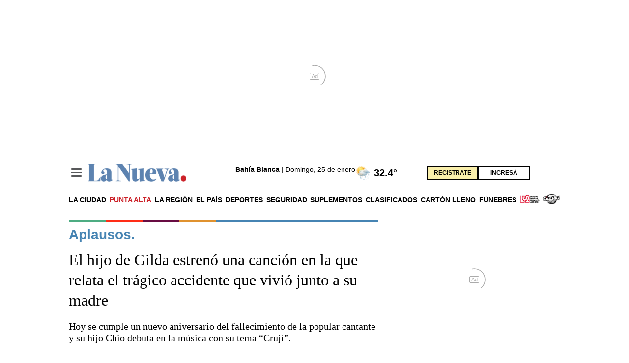

--- FILE ---
content_type: text/html; charset=utf-8
request_url: https://www.lanueva.com/nota/2022-9-7-8-43-0-el-hijo-de-gilda-estreno-una-cancion-en-la-que-relata-el-tragico-accidente-que-vivio-junto-a-su-madre
body_size: 43138
content:
<!doctype html><html  lang="es" i-amphtml-layout i-amphtml-no-boilerplate transformed="self;v=1"><head><meta charset="utf-8"><meta name="viewport" content="width=device-width, initial-scale=1, minimum-scale=1, user-scalable=yes"><link rel="preconnect" href="https://fonts.gstatic.com" crossorigin><link rel="dns-prefetch" href="https://fonts.gstatic.com"><link rel="preconnect" href="https://fonts.googleapis.com"><meta name="language" content="es"><meta name="robots" content="index, follow, max-snippet:-1, max-image-preview:large, max-video-preview:-1"><meta name="distribution" content="global"><meta name="rating" content="general"><meta itemprop="genre" content="News"><meta http-equiv="X-UA-Compatible" content="IE=edge"><meta http-equiv="Content-Type" content="text/html; charset=utf-8"><meta name="twitter:card" content="summary_large_image"><meta name="twitter:site" content="La Nueva"><meta property="og:title" content="El hijo de Gilda estrenó una canción en la que relata el trágico accidente que vivió junto a su madre"><meta name="twitter:title" content="El hijo de Gilda estrenó una canción en la que relata el trágico accidente que vivió junto a su madre"><meta name="twitter:creator" content="La Nueva"><meta property="og:site_name" content="La Nueva"><meta itemprop="headline" content="El hijo de Gilda estrenó una canción en la que relata el trágico accidente que vivió junto a su madre - La Nueva"><meta name="publisher" content="La Nueva"><meta name="description" content="Hoy se cumple un nuevo aniversario del fallecimiento de la popular cantante y su hijo Chio debuta en la música con su tema “Crují”."><meta itemprop="url" content="https://www.lanueva.com/nota/2022-9-7-8-43-0-el-hijo-de-gilda-estreno-una-cancion-en-la-que-relata-el-tragico-accidente-que-vivio-junto-a-su-madre"><meta property="og:url" content="https://www.lanueva.com/nota/2022-9-7-8-43-0-el-hijo-de-gilda-estreno-una-cancion-en-la-que-relata-el-tragico-accidente-que-vivio-junto-a-su-madre"><meta property="og:description" content="Hoy se cumple un nuevo aniversario del fallecimiento de la popular cantante y su hijo Chio debuta en la música con su tema “Crují”."><meta name="twitter:description" content="Hoy se cumple un nuevo aniversario del fallecimiento de la popular cantante y su hijo Chio debuta en la música con su tema “Crují”."><meta property="og:image" content="https://pxcdn.lanueva.com/092022/1662550930880.jpg?&cw=600&ch=365"><meta name="twitter:image" content="https://pxcdn.lanueva.com/092022/1662550930880.jpg?&cw=600&ch=365"><meta property="fb:app_id" content="403753500651375"><meta property="fb:pages" content="402793123180559"><meta name="author" content="Redacción de La Nueva."><meta itemprop="author" content="Redacción de La Nueva."><meta itemprop="name" content="Redacción de La Nueva."><meta itemprop="datePublished" content="2022-09-07T11:43:05.268Z"><meta itemprop="dateModified" content="2022-09-07T14:58:09.384Z"><meta property="og:type" content="article"><meta property="fb:admins" content="651174571"><meta property="fb:admins" content="10151755249658469"><meta property="fb:admins" content="1464975003"><meta property="fb:admins" content="100056957130539"><meta name="theme-color" content="#ffffff"><meta name="application-name" content="La Nueva"><meta name="apple-mobile-web-app-status-bar-style" content="black-translucent"><meta name="msapplication-TileImage" content="https://www.lanueva.com/img/amp/favicons/ms-icon-144x144.png"><style amp-runtime i-amphtml-version="012512221826001">html{overflow-x:hidden!important}html.i-amphtml-fie{height:100%!important;width:100%!important}html:not([amp4ads]),html:not([amp4ads]) body{height:auto!important}html:not([amp4ads]) body{margin:0!important}body{-webkit-text-size-adjust:100%;-moz-text-size-adjust:100%;-ms-text-size-adjust:100%;text-size-adjust:100%}html.i-amphtml-singledoc.i-amphtml-embedded{-ms-touch-action:pan-y pinch-zoom;touch-action:pan-y pinch-zoom}html.i-amphtml-fie>body,html.i-amphtml-singledoc>body{overflow:visible!important}html.i-amphtml-fie:not(.i-amphtml-inabox)>body,html.i-amphtml-singledoc:not(.i-amphtml-inabox)>body{position:relative!important}html.i-amphtml-ios-embed-legacy>body{overflow-x:hidden!important;overflow-y:auto!important;position:absolute!important}html.i-amphtml-ios-embed{overflow-y:auto!important;position:static}#i-amphtml-wrapper{overflow-x:hidden!important;overflow-y:auto!important;position:absolute!important;top:0!important;left:0!important;right:0!important;bottom:0!important;margin:0!important;display:block!important}html.i-amphtml-ios-embed.i-amphtml-ios-overscroll,html.i-amphtml-ios-embed.i-amphtml-ios-overscroll>#i-amphtml-wrapper{-webkit-overflow-scrolling:touch!important}#i-amphtml-wrapper>body{position:relative!important;border-top:1px solid transparent!important}#i-amphtml-wrapper+body{visibility:visible}#i-amphtml-wrapper+body .i-amphtml-lightbox-element,#i-amphtml-wrapper+body[i-amphtml-lightbox]{visibility:hidden}#i-amphtml-wrapper+body[i-amphtml-lightbox] .i-amphtml-lightbox-element{visibility:visible}#i-amphtml-wrapper.i-amphtml-scroll-disabled,.i-amphtml-scroll-disabled{overflow-x:hidden!important;overflow-y:hidden!important}amp-instagram{padding:54px 0px 0px!important;background-color:#fff}amp-iframe iframe{box-sizing:border-box!important}[amp-access][amp-access-hide]{display:none}[subscriptions-dialog],body:not(.i-amphtml-subs-ready) [subscriptions-action],body:not(.i-amphtml-subs-ready) [subscriptions-section]{display:none!important}amp-experiment,amp-live-list>[update]{display:none}amp-list[resizable-children]>.i-amphtml-loading-container.amp-hidden{display:none!important}amp-list [fetch-error],amp-list[load-more] [load-more-button],amp-list[load-more] [load-more-end],amp-list[load-more] [load-more-failed],amp-list[load-more] [load-more-loading]{display:none}amp-list[diffable] div[role=list]{display:block}amp-story-page,amp-story[standalone]{min-height:1px!important;display:block!important;height:100%!important;margin:0!important;padding:0!important;overflow:hidden!important;width:100%!important}amp-story[standalone]{background-color:#000!important;position:relative!important}amp-story-page{background-color:#757575}amp-story .amp-active>div,amp-story .i-amphtml-loader-background{display:none!important}amp-story-page:not(:first-of-type):not([distance]):not([active]){transform:translateY(1000vh)!important}amp-autocomplete{position:relative!important;display:inline-block!important}amp-autocomplete>input,amp-autocomplete>textarea{padding:0.5rem;border:1px solid rgba(0,0,0,.33)}.i-amphtml-autocomplete-results,amp-autocomplete>input,amp-autocomplete>textarea{font-size:1rem;line-height:1.5rem}[amp-fx^=fly-in]{visibility:hidden}amp-script[nodom],amp-script[sandboxed]{position:fixed!important;top:0!important;width:1px!important;height:1px!important;overflow:hidden!important;visibility:hidden}
/*# sourceURL=/css/ampdoc.css*/[hidden]{display:none!important}.i-amphtml-element{display:inline-block}.i-amphtml-blurry-placeholder{transition:opacity 0.3s cubic-bezier(0.0,0.0,0.2,1)!important;pointer-events:none}[layout=nodisplay]:not(.i-amphtml-element){display:none!important}.i-amphtml-layout-fixed,[layout=fixed][width][height]:not(.i-amphtml-layout-fixed){display:inline-block;position:relative}.i-amphtml-layout-responsive,[layout=responsive][width][height]:not(.i-amphtml-layout-responsive),[width][height][heights]:not([layout]):not(.i-amphtml-layout-responsive),[width][height][sizes]:not(img):not([layout]):not(.i-amphtml-layout-responsive){display:block;position:relative}.i-amphtml-layout-intrinsic,[layout=intrinsic][width][height]:not(.i-amphtml-layout-intrinsic){display:inline-block;position:relative;max-width:100%}.i-amphtml-layout-intrinsic .i-amphtml-sizer{max-width:100%}.i-amphtml-intrinsic-sizer{max-width:100%;display:block!important}.i-amphtml-layout-container,.i-amphtml-layout-fixed-height,[layout=container],[layout=fixed-height][height]:not(.i-amphtml-layout-fixed-height){display:block;position:relative}.i-amphtml-layout-fill,.i-amphtml-layout-fill.i-amphtml-notbuilt,[layout=fill]:not(.i-amphtml-layout-fill),body noscript>*{display:block;overflow:hidden!important;position:absolute;top:0;left:0;bottom:0;right:0}body noscript>*{position:absolute!important;width:100%;height:100%;z-index:2}body noscript{display:inline!important}.i-amphtml-layout-flex-item,[layout=flex-item]:not(.i-amphtml-layout-flex-item){display:block;position:relative;-ms-flex:1 1 auto;flex:1 1 auto}.i-amphtml-layout-fluid{position:relative}.i-amphtml-layout-size-defined{overflow:hidden!important}.i-amphtml-layout-awaiting-size{position:absolute!important;top:auto!important;bottom:auto!important}i-amphtml-sizer{display:block!important}@supports (aspect-ratio:1/1){i-amphtml-sizer.i-amphtml-disable-ar{display:none!important}}.i-amphtml-blurry-placeholder,.i-amphtml-fill-content{display:block;height:0;max-height:100%;max-width:100%;min-height:100%;min-width:100%;width:0;margin:auto}.i-amphtml-layout-size-defined .i-amphtml-fill-content{position:absolute;top:0;left:0;bottom:0;right:0}.i-amphtml-replaced-content,.i-amphtml-screen-reader{padding:0!important;border:none!important}.i-amphtml-screen-reader{position:fixed!important;top:0px!important;left:0px!important;width:4px!important;height:4px!important;opacity:0!important;overflow:hidden!important;margin:0!important;display:block!important;visibility:visible!important}.i-amphtml-screen-reader~.i-amphtml-screen-reader{left:8px!important}.i-amphtml-screen-reader~.i-amphtml-screen-reader~.i-amphtml-screen-reader{left:12px!important}.i-amphtml-screen-reader~.i-amphtml-screen-reader~.i-amphtml-screen-reader~.i-amphtml-screen-reader{left:16px!important}.i-amphtml-unresolved{position:relative;overflow:hidden!important}.i-amphtml-select-disabled{-webkit-user-select:none!important;-ms-user-select:none!important;user-select:none!important}.i-amphtml-notbuilt,[layout]:not(.i-amphtml-element),[width][height][heights]:not([layout]):not(.i-amphtml-element),[width][height][sizes]:not(img):not([layout]):not(.i-amphtml-element){position:relative;overflow:hidden!important;color:transparent!important}.i-amphtml-notbuilt:not(.i-amphtml-layout-container)>*,[layout]:not([layout=container]):not(.i-amphtml-element)>*,[width][height][heights]:not([layout]):not(.i-amphtml-element)>*,[width][height][sizes]:not([layout]):not(.i-amphtml-element)>*{display:none}amp-img:not(.i-amphtml-element)[i-amphtml-ssr]>img.i-amphtml-fill-content{display:block}.i-amphtml-notbuilt:not(.i-amphtml-layout-container),[layout]:not([layout=container]):not(.i-amphtml-element),[width][height][heights]:not([layout]):not(.i-amphtml-element),[width][height][sizes]:not(img):not([layout]):not(.i-amphtml-element){color:transparent!important;line-height:0!important}.i-amphtml-ghost{visibility:hidden!important}.i-amphtml-element>[placeholder],[layout]:not(.i-amphtml-element)>[placeholder],[width][height][heights]:not([layout]):not(.i-amphtml-element)>[placeholder],[width][height][sizes]:not([layout]):not(.i-amphtml-element)>[placeholder]{display:block;line-height:normal}.i-amphtml-element>[placeholder].amp-hidden,.i-amphtml-element>[placeholder].hidden{visibility:hidden}.i-amphtml-element:not(.amp-notsupported)>[fallback],.i-amphtml-layout-container>[placeholder].amp-hidden,.i-amphtml-layout-container>[placeholder].hidden{display:none}.i-amphtml-layout-size-defined>[fallback],.i-amphtml-layout-size-defined>[placeholder]{position:absolute!important;top:0!important;left:0!important;right:0!important;bottom:0!important;z-index:1}amp-img[i-amphtml-ssr]:not(.i-amphtml-element)>[placeholder]{z-index:auto}.i-amphtml-notbuilt>[placeholder]{display:block!important}.i-amphtml-hidden-by-media-query{display:none!important}.i-amphtml-element-error{background:red!important;color:#fff!important;position:relative!important}.i-amphtml-element-error:before{content:attr(error-message)}i-amp-scroll-container,i-amphtml-scroll-container{position:absolute;top:0;left:0;right:0;bottom:0;display:block}i-amp-scroll-container.amp-active,i-amphtml-scroll-container.amp-active{overflow:auto;-webkit-overflow-scrolling:touch}.i-amphtml-loading-container{display:block!important;pointer-events:none;z-index:1}.i-amphtml-notbuilt>.i-amphtml-loading-container{display:block!important}.i-amphtml-loading-container.amp-hidden{visibility:hidden}.i-amphtml-element>[overflow]{cursor:pointer;position:relative;z-index:2;visibility:hidden;display:initial;line-height:normal}.i-amphtml-layout-size-defined>[overflow]{position:absolute}.i-amphtml-element>[overflow].amp-visible{visibility:visible}template{display:none!important}.amp-border-box,.amp-border-box *,.amp-border-box :after,.amp-border-box :before{box-sizing:border-box}amp-pixel{display:none!important}amp-analytics,amp-auto-ads,amp-story-auto-ads{position:fixed!important;top:0!important;width:1px!important;height:1px!important;overflow:hidden!important;visibility:hidden}amp-story{visibility:hidden!important}html.i-amphtml-fie>amp-analytics{position:initial!important}[visible-when-invalid]:not(.visible),form [submit-error],form [submit-success],form [submitting]{display:none}amp-accordion{display:block!important}@media (min-width:1px){:where(amp-accordion>section)>:first-child{margin:0;background-color:#efefef;padding-right:20px;border:1px solid #dfdfdf}:where(amp-accordion>section)>:last-child{margin:0}}amp-accordion>section{float:none!important}amp-accordion>section>*{float:none!important;display:block!important;overflow:hidden!important;position:relative!important}amp-accordion,amp-accordion>section{margin:0}amp-accordion:not(.i-amphtml-built)>section>:last-child{display:none!important}amp-accordion:not(.i-amphtml-built)>section[expanded]>:last-child{display:block!important}
/*# sourceURL=/css/ampshared.css*/</style><script data-auto async src="https://cdn.ampproject.org/v0.mjs" type="module" crossorigin="anonymous"></script><script async nomodule src="https://cdn.ampproject.org/v0.js" crossorigin="anonymous"></script><script async src="https://cdn.ampproject.org/v0/amp-ad-0.1.mjs" custom-element="amp-ad" type="module" crossorigin="anonymous"></script><script async nomodule src="https://cdn.ampproject.org/v0/amp-ad-0.1.js" crossorigin="anonymous" custom-element="amp-ad"></script><script async custom-element="amp-analitycs-google" src="https://www.googletagmanager.com/gtag/js?id=G-0XK3FNE9HK"></script><script async src="https://cdn.ampproject.org/v0/amp-analytics-0.1.mjs" custom-element="amp-analytics" type="module" crossorigin="anonymous"></script><script async nomodule src="https://cdn.ampproject.org/v0/amp-analytics-0.1.js" crossorigin="anonymous" custom-element="amp-analytics"></script><script async src="https://cdn.ampproject.org/v0/amp-animation-0.1.mjs" custom-element="amp-animation" type="module" crossorigin="anonymous"></script><script async nomodule src="https://cdn.ampproject.org/v0/amp-animation-0.1.js" crossorigin="anonymous" custom-element="amp-animation"></script><script async src="https://cdn.ampproject.org/v0/amp-facebook-0.1.mjs" custom-element="amp-facebook" type="module" crossorigin="anonymous"></script><script async nomodule src="https://cdn.ampproject.org/v0/amp-facebook-0.1.js" crossorigin="anonymous" custom-element="amp-facebook"></script><script async custom-element="amp-facebook-comments" src="https://cdn.ampproject.org/v0/amp-facebook-comments-0.1.mjs" type="module" crossorigin="anonymous"></script><script async nomodule src="https://cdn.ampproject.org/v0/amp-facebook-comments-0.1.js" crossorigin="anonymous" custom-element="amp-facebook-comments"></script><script async custom-element="amp-facebook-page" src="https://cdn.ampproject.org/v0/amp-facebook-page-0.1.mjs" type="module" crossorigin="anonymous"></script><script async nomodule src="https://cdn.ampproject.org/v0/amp-facebook-page-0.1.js" crossorigin="anonymous" custom-element="amp-facebook-page"></script><script async src="https://cdn.ampproject.org/v0/amp-form-0.1.mjs" custom-element="amp-form" type="module" crossorigin="anonymous"></script><script async nomodule src="https://cdn.ampproject.org/v0/amp-form-0.1.js" crossorigin="anonymous" custom-element="amp-form"></script><script async src="https://cdn.ampproject.org/v0/amp-iframe-0.1.mjs" custom-element="amp-iframe" type="module" crossorigin="anonymous"></script><script async nomodule src="https://cdn.ampproject.org/v0/amp-iframe-0.1.js" crossorigin="anonymous" custom-element="amp-iframe"></script><script async src="https://cdn.ampproject.org/v0/amp-lightbox-0.1.mjs" custom-element="amp-lightbox" type="module" crossorigin="anonymous"></script><script async nomodule src="https://cdn.ampproject.org/v0/amp-lightbox-0.1.js" crossorigin="anonymous" custom-element="amp-lightbox"></script><script async src="https://cdn.ampproject.org/v0/amp-mustache-0.2.mjs" custom-template="amp-mustache" type="module" crossorigin="anonymous"></script><script async nomodule src="https://cdn.ampproject.org/v0/amp-mustache-0.2.js" crossorigin="anonymous" custom-template="amp-mustache"></script><script async src="https://cdn.ampproject.org/v0/amp-position-observer-0.1.mjs" custom-element="amp-position-observer" type="module" crossorigin="anonymous"></script><script async nomodule src="https://cdn.ampproject.org/v0/amp-position-observer-0.1.js" crossorigin="anonymous" custom-element="amp-position-observer"></script><script async src="https://cdn.ampproject.org/v0/amp-recaptcha-input-0.1.mjs" custom-element="amp-recaptcha-input" type="module" crossorigin="anonymous"></script><script async nomodule src="https://cdn.ampproject.org/v0/amp-recaptcha-input-0.1.js" crossorigin="anonymous" custom-element="amp-recaptcha-input"></script><script async src="https://cdn.ampproject.org/v0/amp-sidebar-0.1.mjs" custom-element="amp-sidebar" type="module" crossorigin="anonymous"></script><script async nomodule src="https://cdn.ampproject.org/v0/amp-sidebar-0.1.js" crossorigin="anonymous" custom-element="amp-sidebar"></script><script async src="https://cdn.ampproject.org/v0/amp-social-share-0.1.mjs" custom-element="amp-social-share" type="module" crossorigin="anonymous"></script><script async nomodule src="https://cdn.ampproject.org/v0/amp-social-share-0.1.js" crossorigin="anonymous" custom-element="amp-social-share"></script><link rel="shortcut icon" href="https://www.lanueva.com/img/amp/favicons/favicon-16x16.png"><link rel="icon" type="image/png" sizes="36x36" href="https://www.lanueva.com/img/amp/favicons/android-icon-36x36.png"><link rel="icon" type="image/png" sizes="48x48" href="https://www.lanueva.com/img/amp/favicons/android-icon-48x48.png"><link rel="icon" type="image/png" sizes="72x72" href="https://www.lanueva.com/img/amp/favicons/android-icon-72x72.png"><link rel="icon" type="image/png" sizes="96x96" href="https://www.lanueva.com/img/amp/favicons/android-icon-96x96.png"><link rel="icon" type="image/png" sizes="144x144" href="https://www.lanueva.com/img/amp/favicons/android-icon-144x144.png"><link rel="icon" type="image/png" sizes="192x192" href="https://www.lanueva.com/img/amp/favicons/android-icon-192x192.png"><link href="https://fonts.googleapis.com/css2?family=Cairo:wght@400;500;700&display=swap" rel="stylesheet"><title>El hijo de Gilda estrenó una canción en la que relata el trágico accidente que vivió junto a su madre - La Nueva</title><link rel="canonical" href="https://www.lanueva.com/nota/2022-9-7-8-43-0-el-hijo-de-gilda-estreno-una-cancion-en-la-que-relata-el-tragico-accidente-que-vivio-junto-a-su-madre"><link rel="apple-touch-icon" sizes="57x57" href="https://www.lanueva.com/img/amp/favicons/apple-icon-57x57.png"><link rel="apple-touch-icon" sizes="60x60" href="https://www.lanueva.com/img/amp/favicons/apple-icon-60x60.png"><link rel="apple-touch-icon" sizes="72x72" href="https://www.lanueva.com/img/amp/favicons/apple-icon-72x72.png"><link rel="apple-touch-icon" sizes="76x76" href="https://www.lanueva.com/img/amp/favicons/apple-icon-76x76.png"><link rel="apple-touch-icon" sizes="114x114" href="https://www.lanueva.com/img/amp/favicons/apple-icon-114x114.png"><link rel="apple-touch-icon" sizes="120x120" href="https://www.lanueva.com/img/amp/favicons/apple-icon-120x120.png"><link rel="apple-touch-icon" sizes="144x144" href="https://www.lanueva.com/img/amp/favicons/apple-icon-144x144.png"><link rel="apple-touch-icon" sizes="152x152" href="https://www.lanueva.com/img/amp/favicons/apple-icon-152x152.png"><link rel="apple-touch-icon" sizes="180x180" href="https://www.lanueva.com/img/amp/favicons/apple-icon-180x180.png"><link rel="manifest" href="https://www.lanueva.com/img/amp/favicons/manifest.json"><script>window.dataLayer = window.dataLayer || [];
            function gtag(){dataLayer.push(arguments);}
            gtag('js', new Date());
        
            gtag('config', 'G-0XK3FNE9HK', { send_page_view: false });
        
            var toSend = {}
                toSend.cd1 = "63187e91e9705b00219df5cb";
                toSend.cd2 = "El hijo de Gilda estrenó una canción en la que relata el trágico accidente que vivió junto a su madre";
                toSend.cd3 = "Victoria Álvarez";
                toSend.cd4 = "2022-09-07 08:43:00";
                toSend.cd5 = "aplausos";
                toSend.cd6 = "";
        
                console.log("sendGa - Nota principal", toSend)
                gtag('event', 'page_view', toSend)</script><script type="text/javascript">(function(c,l,a,r,i,t,y){
            c[a]=c[a]||function(){(c[a].q=c[a].q||[]).push(arguments)};
            t=l.createElement(r);t.async=1;t.src="https://www.clarity.ms/tag/"+i;
            y=l.getElementsByTagName(r)[0];y.parentNode.insertBefore(t,y);
            })(window, document, "clarity", "script", "fqo4r037ze");</script><style amp-custom>abbr,address,article,aside,audio,b,blockquote,body,caption,cite,code,dd,del,dfn,div,dl,dt,em,fieldset,figure,footer,form,h1,h2,h3,h4,h5,h6,header,html,i,iframe,img,ins,kbd,label,legend,li,main,mark,menu,nav,object,ol,p,pre,q,samp,section,small,span,strong,sub,sup,table,tbody,td,tfoot,th,thead,time,tr,ul,var,video{margin:0;padding:0;border:0;outline:0;font-size:100%;vertical-align:baseline;background:transparent}article,aside,details,figcaption,figure,footer,header,main,menu,nav,section,summary{display:block}*,:after,:before{-webkit-box-sizing:border-box;-moz-box-sizing:border-box;-ms-box-sizing:border-box;-o-box-sizing:border-box;box-sizing:border-box}img{max-width:100%;border-width:0;vertical-align:middle;-ms-interpolation-mode:bicubic}form{margin:0 0 1.2}form fieldset{margin-bottom:1.2;padding:0;border-width:0}form legend{display:block;width:100%;margin-bottom:2.4;padding:0;color:#4d4d4d;border:0;border-bottom:1px solid #bfbfbf;white-space:normal}form legend small{font-size:.6rem;color:#bfbfbf}form p{margin-bottom:.6}form ul{list-style-type:none;margin:0 0 1.2;padding:0}form br{display:none}button,input,label,select,textarea{border-radius:3px;vertical-align:baseline}button,input,select,textarea{font-family:Helvetica,Arial,sans-serif;-webkit-box-sizing:border-box;-moz-box-sizing:border-box;-ms-box-sizing:border-box;box-sizing:border-box}label{margin-bottom:.15;font-weight:700;cursor:pointer}input,label,select,textarea{display:inline-block;color:#4d4d4d}input,select,textarea{vertical-align:middle;width:100%;padding:4px;margin-bottom:1.2;background-color:#fff;border:1px solid #bfbfbf;-webkit-appearance:none;-moz-appearance:none;appearance:none}input:hover,select:hover,textarea:hover{border-color:grey}.input-small{width:60px}.input-medium{width:150px}.input-big{width:300px}input[type=image]{width:auto;height:auto;padding:0;margin:3px 0;line-height:normal;cursor:pointer}input[type=checkbox],input[type=radio]{width:15px;height:15px;padding:0;margin:0 3px 0 0;line-height:normal;cursor:pointer;background-color:#fff}input[type=checkbox]:checked,input[type=radio]:checked{background-color:#4684b3;border-color:#fff;border-width:1px;box-shadow:0 0 0 1px #bfbfbf}input[type=radio]{border-radius:100%}label input[type=checkbox],label input[type=radio]{margin-right:8px}input[type=image]{border:0}input[type=file],input[type=image]{-webkit-box-shadow:none;box-shadow:none}input[type=file]{width:auto;padding:initial;line-height:normal;border:initial;background-color:transparent;background-color:initial}input[type=button],input[type=reset],input[type=submit]{width:auto;height:auto;cursor:pointer;overflow:visible}textarea{resize:vertical;height:auto;overflow:auto;vertical-align:top}input[type=hidden]{display:none}input[disabled],input[readonly],select[disabled],select[readonly],textarea[disabled],textarea[readonly]{-webkit-opacity:.5;-moz-opacity:.5;opacity:.5;cursor:not-allowed}input:focus,textarea:focus{border-color:#4684b3,40%;box-shadow:0 0 1px 1px #bfbfbf;outline:0}::-webkit-input-placeholder{font-size:.8rem}input:-moz-placeholder{font-size:.8rem}.form{margin:0 0 1.2;font-size:1rem;width:100%}.form [class*=" item"],.form [class^=item]{padding:0 15px}.form__field{margin-bottom:1rem}.form__field.is-grouped{display:flex;flex-wrap:wrap;justify-content:space-between;margin-bottom:0}.form__field.is-grouped>.form__control{flex-shrink:0;display:flex;align-items:center}.form__field.has-addons{display:flex;justify-content:flex-start;align-items:center}.form__field.has-addons .form__control:first-child:not(:only-child),.form__field.has-addons .form__control:first-child:not(:only-child) .form__input{border-bottom-right-radius:0;border-top-right-radius:0}.form__field.has-addons .form__control:last-child:not(:only-child),.form__field.has-addons .form__control:last-child:not(:only-child) .form__submit{border-bottom-left-radius:0;border-top-left-radius:0;border:0;flex-grow:0;margin:0;padding:0}.form__label{color:#000;display:block;position:relative;font-size:inherit;font-weight:400;margin-bottom:8px;font-weight:700;cursor:pointer}.form__label--inline{cursor:pointer;display:inline-block;line-height:1.25;position:relative;margin-bottom:5px}.form__control{box-sizing:border-box;clear:both;font-size:inherit;position:relative;text-align:inherit;flex-grow:1}.form__group{display:flex;flex-direction:column}.form__group>div{margin-right:8px}.form__group>div:last-child{margin:0}@media(min-width:62em){.form__group{flex-direction:row}}.btn--brand,.btn--brand-color{display:inline-block;line-height:normal;color:#4d4d4d;text-align:center;vertical-align:middle;font-size:1rem;white-space:nowrap;background-color:transparent;border:solid;border-width:1px 1px 2px;cursor:pointer;margin:0;padding:8px 16px;border-radius:3px;-webkit-transition:all .3s ease-in;-moz-transition:all .3s ease-in;-ms-transition:all .3s ease-in;-o-transition:all .3s ease-in;transition:all .3s ease-in}.btn--brand-color:hover,.btn--brand:hover{text-decoration:none;color:#4d4d4d}.btn--brand-color:active,.btn--brand-color:focus,.btn--brand:active,.btn--brand:focus{outline:0}.btn--brand-color:visited,.btn--brand:visited{color:#4d4d4d}.btn--brand,.btn--brand:hover,.btn--brand:visited{color:#4684b3}.btn--brand-color{background-color:#4684b3;color:#fff;border-radius:4px;margin:15px 0}.btn--brand-color:hover,.btn--brand-color:visited{color:#fff}.btn--link,.btn--link:hover,.btn--link:visited{color:#4684b3}a{text-decoration:none;outline:0}a,a:hover,a:visited{color:color-brand(color-brand)}a:hover{text-decoration:underline}a:focus{outline:thin dotted;color:color-brand(color-brand)}a:active,a:hover{outline:0}h1,h2,h3,h4,h5,h6{margin:0;font-family:Helvetica,Arial,sans-serif;font-weight:400;color:inherit;text-rendering:optimizelegibility}h1.altheader,h2.altheader,h3.altheader,h4.altheader,h5.altheader,h6.altheader{color:#4d4d4d;text-transform:uppercase;display:block}.h1,h1{font-size:2.5rem}.h1,.h2,h1,h2{margin-bottom:0;line-height:1.5}.h2,h2{font-size:2.4rem}.h3,h3{font-size:2.1rem}.h3,.h4,h3,h4{margin-bottom:0;line-height:1.5}.h4,h4{font-size:1.8rem}.h5,h5{font-size:1.6rem}.h5,.h6,h5,h6{margin-bottom:0;line-height:1.5}.h6,h6{font-size:1.4rem}address,dl,ol,p,ul{margin-bottom:1.2;line-height:1.2}small{font-size:.6rem;color:#4d4d4d}ol,ul{margin:0 0 1.2;padding:0 0 0 60px}li ol,li ul{margin:0}blockquote{margin:0 0 1.2;padding-left:60px;border-left:2px solid #f2f2f2;font-family:Rajdhani,sans-serif;font-style:normal}blockquote p{font-size:.8rem;color:#4d4d4d;line-height:1.5}blockquote p,q{font-style:italic}q{quotes:none}blockquote p:after,blockquote p:before,q:after,q:before{content:""}cite{font-style:normal}dd,dl{margin-bottom:1.2}dt{font-weight:700}.dl-horizontal dt{float:left;clear:left;width:20.25%;text-align:right}.dl-horizontal dd{margin-left:22.78%}abbr[title]{border-bottom:1px dotted #f2f2f2;cursor:help}b,strong{font-weight:700}dfn{font-style:italic}ins{background-color:#fff;text-decoration:none}ins,mark{color:#4d4d4d}mark{background-color:#ff0}code,kbd,pre,samp{font-family:Courier New,monospace;font-size:.8rem;line-height:1.2}code{background-color:#f5f2f0;padding:.1em .3em;border-radius:3px}pre{white-space:pre;white-space:pre-wrap;word-wrap:break-word}sub,sup{position:relative;font-size:.6rem;line-height:0;vertical-align:1.2}sup{top:-.5em}sub{bottom:-.25em}hr{clear:both;display:block;margin:1.2 0;padding:0;height:1px;border:0;border-top:1px solid #f2f2f2}.intro{font-weight:700}.font-x-small{font-size:.6rem}.font-small{font-size:.8rem}.font-normal{font-size:1rem}.font-big{font-size:1.5rem}.font-huge{font-size:2rem}.m-none{margin:0}.p-none{padding:0}.m-t-none{margin-top:0}.p-t-none{padding-top:0}.m-r-none{margin-right:0}.p-r-none{padding-right:0}.m-b-none{margin-bottom:0}.p-b-none{padding-bottom:0}.m-l-none{margin-left:0}.p-l-none{padding-left:0}.m-xxs{margin:.125rem}.p-xxs{padding:.125rem}.m-t-xxs{margin-top:.125rem}.p-t-xxs{padding-top:.125rem}.m-r-xxs{margin-right:.125rem}.p-r-xxs{padding-right:.125rem}.m-b-xxs{margin-bottom:.125rem}.p-b-xxs{padding-bottom:.125rem}.m-l-xxs{margin-left:.125rem}.p-l-xxs{padding-left:.125rem}.m-xs{margin:.25rem}.p-xs{padding:.25rem}.m-t-xs{margin-top:.25rem}.p-t-xs{padding-top:.25rem}.m-r-xs{margin-right:.25rem}.p-r-xs{padding-right:.25rem}.m-b-xs{margin-bottom:.25rem}.p-b-xs{padding-bottom:.25rem}.m-l-xs{margin-left:.25rem}.p-l-xs{padding-left:.25rem}.m-sm{margin:.5rem}.p-sm{padding:.5rem}.m-t-sm{margin-top:.5rem}.p-t-sm{padding-top:.5rem}.m-r-sm{margin-right:.5rem}.p-r-sm{padding-right:.5rem}.m-b-sm{margin-bottom:.5rem}.p-b-sm{padding-bottom:.5rem}.m-l-sm{margin-left:.5rem}.p-l-sm{padding-left:.5rem}.m-md{margin:1rem}.p-md{padding:1rem}.m-t-md{margin-top:1rem}.p-t-md{padding-top:1rem}.m-r-md{margin-right:1rem}.p-r-md{padding-right:1rem}.m-b-md{margin-bottom:1rem}.p-b-md{padding-bottom:1rem}.m-l-md{margin-left:1rem}.p-l-md{padding-left:1rem}.m-lg{margin:2rem}.p-lg{padding:2rem}.m-t-lg{margin-top:2rem}.p-t-lg{padding-top:2rem}.m-r-lg{margin-right:2rem}.p-r-lg{padding-right:2rem}.m-b-lg{margin-bottom:2rem}.p-b-lg{padding-bottom:2rem}.m-l-lg{margin-left:2rem}.p-l-lg{padding-left:2rem}.m-xl{margin:4rem}.p-xl{padding:4rem}.m-t-xl{margin-top:4rem}.p-t-xl{padding-top:4rem}.m-r-xl{margin-right:4rem}.p-r-xl{padding-right:4rem}.m-b-xl{margin-bottom:4rem}.p-b-xl{padding-bottom:4rem}.m-l-xl{margin-left:4rem}.p-l-xl{padding-left:4rem}.m-xxl{margin:8rem}.p-xxl{padding:8rem}.m-t-xxl{margin-top:8rem}.p-t-xxl{padding-top:8rem}.m-r-xxl{margin-right:8rem}.p-r-xxl{padding-right:8rem}.m-b-xxl{margin-bottom:8rem}.p-b-xxl{padding-bottom:8rem}.m-l-xxl{margin-left:8rem}.p-l-xxl{padding-left:8rem}.dropdown{display:inline-block;position:relative}.dropdown .dd-button{display:inline-block;border:1px solid grey;border-radius:4px;padding:10px 30px 10px 20px;background-color:#fff;cursor:pointer;white-space:nowrap}.dropdown .dd-input{display:none}.dropdown .dd-menu{position:absolute;top:100%;border:1px solid #ccc;border-radius:4px;padding:0;margin:2px 0 0;box-shadow:0 0 6px 0 rgba(0,0,0,.1);background-color:#fff;list-style-type:none}.dropdown .dd-input+.dd-menu{display:none}.dropdown .dd-input:checked+.dd-menu{display:block}.dropdown .dd-menu li{padding:10px 20px;cursor:pointer;white-space:nowrap}.dropdown .dd-menu li:hover{background-color:#f6f6f6}.dropdown .dd-menu li a{display:block;margin:-10px -20px;padding:10px 20px}.dropdown .dd-menu li.divider{padding:0;border-bottom:1px solid #ccc}.dropdown.dd-top .dd-menu{bottom:100%;top:auto}.dropdown.dd-right .dd-menu{right:0}.chevron:before{content:"";display:inline-block;height:10px;left:2px;position:relative;top:5px;transform:rotate(-45deg);vertical-align:top;width:10px;border-color:#000;border-style:solid;border-width:2px 2px 0 0}.chevron.right:before{left:0;transform:rotate(45deg)}.chevron.left:before{left:4px;transform:rotate(-135deg)}.chevron.bottom:before{top:0;transform:rotate(135deg)}.dropdown_list{position:relative;display:inline-block}.dropdown_list:hover .dropdown-content{display:block}.dropdown_list .dropbtn{background-color:#4caf50;color:#fff;padding:16px;font-size:16px;border:0}.dropdown_list .dropbtn:focus,.dropdown_list .dropbtn:hover{background-color:#3e8e41}.dropdown_list .dropdown-content{display:none;position:absolute;background-color:#f1f1f1;min-width:160px;box-shadow:0 8px 16px 0 rgba(0,0,0,.2);z-index:1}.dropdown_list .dropdown-content a{color:#000;padding:12px 16px;text-decoration:none;display:block}.dropdown_list .dropdown-content a:hover{background-color:#ddd}.dropdown_list_btn{position:relative;display:inline-block}.dropdown_list_btn .dropbtn{background-color:#4caf50;color:#fff;padding:16px;font-size:16px;border:0;cursor:pointer}.dropdown_list_btn .dropbtn:focus,.dropdown_list_btn .dropbtn:hover{background-color:#3e8e41}.dropdown_list_btn .dropdown-content{display:none;position:absolute;background-color:#f1f1f1;min-width:160px;box-shadow:0 8px 16px 0 rgba(0,0,0,.2);z-index:1}.dropdown_list_btn .dropdown-content a{color:#000;padding:12px 16px;text-decoration:none;display:block}.dropdown_list_btn .dropdown-content a:hover{background-color:#ddd}.dropup_list_btn{position:relative;display:inline-block}.dropup_list_btn .dropbtn{background-color:#4caf50;color:#fff;padding:16px;font-size:16px;border:0;cursor:pointer}.dropup_list_btn .dropbtn:focus,.dropup_list_btn .dropbtn:hover{background-color:#3e8e41}.dropup_list_btn .dropup-content{display:none;position:absolute;background-color:#f1f1f1;min-width:160px;box-shadow:0 8px 16px 0 rgba(0,0,0,.2);z-index:1;bottom:50px}.dropup_list_btn .dropup-content a{color:#000;padding:12px 16px;text-decoration:none;display:block}.dropup_list_btn .dropup-content a:hover{background-color:#ddd}.menu .closer,.menu input,.menu input:checked~.opener,.menu ul{display:none}.menu input:checked~.closer,.menu input:checked~ul{display:flex}.arrow{width:0;height:0;position:relative}.arrow__container{opacity:1;color:#fff;background-color:rgba(0,0,0,.07);width:50px;height:40px;position:absolute;right:0;top:0;z-index:99;display:flex;align-items:center;justify-content:center}.arrow--up{border-color:transparent transparent #84d087;border-style:solid;border-width:0 5px 7px}.arrow--up .is-inverse{border-top-color:#f16b6b}.arrow--down{border-top:7px solid #f16b6b;border-left:5px solid transparent;border-right:5px solid transparent}.arrow--down .is-inverse{border-top-color:#84d087}.arrow--equal:after{content:"=";color:#36c;top:-10px;position:absolute}amp-img.contain img{object-fit:contain}amp-selector[role=tablist].tabs-with-selector [role=tab][selected]{outline:0;border-bottom:2px solid #4684b3}amp-selector[role=tablist].tabs-with-selector{display:flex}amp-selector[role=tablist].tabs-with-selector [role=tab]{width:100%;text-align:center;padding:.5rem}amp-selector.tabpanels [role=tabpanel]{display:none;padding:2rem}amp-selector.tabpanels [role=tabpanel][selected]{outline:0;display:block}amp-selector[role=tablist] [role=tab][selected]+[role=tabpanel]{display:block}amp-social-share{width:200px;height:22px}amp-social-share.rounded{border-radius:8px;background-size:60%;background-color:#ed1b24}amp-carousel{margin:15px 0}.amp-form-submit-success *{color:#5bb75b}.amp-form-submit-error *{color:#da4f49}/*!
         * Hamburgers
         * @description Tasty CSS-animated hamburgers
         * @author Jonathan Suh @jonsuh
         * @site https://jonsuh.com/hamburgers
         * @link https://github.com/jonsuh/hamburgers
         */.hamburger{padding:0;display:inline-block;cursor:pointer;transition-property:opacity,filter;transition-duration:.15s;transition-timing-function:linear;font:inherit;color:inherit;text-transform:none;background-color:transparent;border:0;margin:0;overflow:visible}.hamburger-box{width:21px;height:17px;display:inline-block;position:relative}.hamburger-box:hover .hamburger-inner,.hamburger-box:hover .hamburger-inner:after,.hamburger-box:hover .hamburger-inner:before{background-color:#fff}.hamburger-inner{display:block;top:50%;margin-top:-1.5px}.hamburger-inner,.hamburger-inner:after,.hamburger-inner:before{width:21px;height:3px;background-color:#fff;border-radius:10px;position:absolute;transition-property:transform;transition-duration:.15s;transition-timing-function:ease}.hamburger-inner:after,.hamburger-inner:before{content:"";display:block}.hamburger-inner:before{top:-7px;width:21px}.hamburger-inner:after{bottom:-7px}.hamburger--squeeze .hamburger-inner{transition-duration:75ms;transition-timing-function:cubic-bezier(.55,.055,.675,.19)}.hamburger--squeeze .hamburger-inner:before{transition:top 75ms ease .12s,opacity 75ms ease}.hamburger--squeeze .hamburger-inner:after{transition:bottom 75ms ease .12s,transform 75ms cubic-bezier(.55,.055,.675,.19)}.hamburger--squeeze.is-active .hamburger-inner{transform:rotate(45deg);transition-delay:.12s;transition-timing-function:cubic-bezier(.215,.61,.355,1)}.hamburger--squeeze.is-active .hamburger-inner:before{top:0;opacity:0;transition:top 75ms ease,opacity 75ms ease .12s}.hamburger--squeeze.is-active .hamburger-inner:after{bottom:0;transform:rotate(-90deg);transition:bottom 75ms ease,transform 75ms cubic-bezier(.215,.61,.355,1) .12s}*{box-sizing:border-box}.columns{position:relative;display:-webkit-flex;align-items:flex-start;display:flex;-webkit-backface-visibility:hidden;backface-visibility:hidden;-webkit-flex-flow:row wrap;flex-flow:row wrap;width:100%}.nowrap{-webkit-flex-wrap:nowrap;flex-wrap:nowrap}.wrap-reverse{-webkit-flex-wrap:wrap-reverse;flex-wrap:wrap-reverse}.justify-start{-webkit-justify-content:flex-start;justify-content:flex-start}.justify-end{-webkit-justify-content:flex-end;justify-content:flex-end}.justify-center{-webkit-justify-content:center;justify-content:center}.justify-space{-webkit-justify-content:space-between;justify-content:space-between}.justify-around{-webkit-justify-content:space-around;justify-content:space-around}.reverse{-webkit-flex-direction:row-reverse;flex-direction:row-reverse}.vertical{-webkit-flex-direction:column;flex-direction:column}.vertical,.vertical.reverse{-webkit-flex-wrap:nowrap;flex-wrap:nowrap}.vertical.reverse{-webkit-flex-direction:column-reverse;flex-direction:column-reverse}.align-top{-webkit-align-items:flex-start;align-items:flex-start;-webkit-align-self:flex-start;align-self:flex-start}.align-bottom{-webkit-align-items:flex-end;align-items:flex-end;-webkit-align-self:flex-end;align-self:flex-end}.align-center{-webkit-align-items:center;align-items:center;-webkit-align-self:center;align-self:center}.align-baseline{-webkit-align-items:baseline;align-items:baseline}.align-stretch{-webkit-align-items:stretch;align-items:stretch}[class*=" item"],[class^=item]{display:block;flex-basis:0;flex-shrink:0;flex-grow:1;align-items:flex-start;min-height:0;min-width:0}@media(min-width:62em){[class*=" item"],[class^=item]{padding:15px}}.item.flex{display:block;width:100%;flex-basis:100%;flex-wrap:wrap;padding:0;margin:0}@media(min-width:62em){.item.flex{flex-basis:0;display:flex}}.item.is-body{flex-basis:100%;padding:18px 0}@media(min-width:62em){.item.is-body{padding:18px 10px;max-width:calc(100% - $columna-fija);flex-basis:0}}.item.is-narrow{flex-basis:100%}@media(min-width:62em){.item.is-narrow{flex:none}}.item.is-narrow .box{padding:0;width:100%}@media(min-width:62em){.item.is-narrow .box{width:320px;margin:0 10px}}.item.clear{margin:0;padding:0}.item.is-1{flex-basis:100%}@media(min-width:62em){.item.is-1{flex:0 0 8.33333%}}.item.is-2{flex-basis:100%}@media(min-width:62em){.item.is-2{flex:0 0 16.66667%}}.item.is-3{flex-basis:100%}@media(min-width:62em){.item.is-3{flex:0 0 25%}}.item.is-4{flex-basis:100%}@media(min-width:62em){.item.is-4{flex:0 0 33.33333%}}.item.is-5{flex-basis:100%}@media(min-width:62em){.item.is-5{flex:0 0 41.66667%}}.item.is-6{flex-basis:100%}@media(min-width:62em){.item.is-6{flex:0 0 50%}}.item.is-7{flex-basis:100%}@media(min-width:62em){.item.is-7{flex:0 0 58.33333%}}.item.is-8{flex-basis:100%}@media(min-width:62em){.item.is-8{flex:0 0 66.66667%}}.item.is-9{flex-basis:100%}@media(min-width:62em){.item.is-9{flex:0 0 75%}}.item.is-10{flex-basis:100%}@media(min-width:62em){.item.is-10{flex:0 0 83.33333%}}.item.is-11{flex-basis:100%}@media(min-width:62em){.item.is-11{flex:0 0 91.66667%}}.item.is-12{flex-basis:100%}@media(min-width:62em){.item.is-12{flex:0 0 100%}}.has-margin-top-0{margin-top:0}.has-padding-top-0{padding-top:0}.has-margin-left-0{margin-left:0}.has-padding-left-0{padding-left:0}.has-margin-bottom-0{margin-bottom:0}.has-padding-bottom-0{padding-bottom:0}.has-margin-right-0{margin-right:0}.has-padding-right-0{padding-right:0}.tile{align-items:stretch;display:block;flex-basis:0;flex-grow:1;flex-shrink:1;min-height:min-content;min-height:-moz-min-content;flex-wrap:wrap}.tile.is-ancestor{margin-top:-15px}.tile.is-child{margin:0}.tile.is-parent{padding:15px}.tile.is-vertical{flex-direction:column}.tile>.tile.is-child:not(:last-child){margin-bottom:30px}@media(min-width:43.75em){.tile:not(.is-child){display:flex}.tile.is-1{flex:none;width:8.33333%}.tile.is-2{flex:none;width:16.66667%}.tile.is-3{flex:none;width:25%}.tile.is-4{flex:none;width:33.33333%}.tile.is-5{flex:none;width:41.66667%}.tile.is-6{flex:none;width:50%}.tile.is-7{flex:none;width:58.33333%}.tile.is-8{flex:none;width:66.66667%}.tile.is-9{flex:none;width:75%}.tile.is-10{flex:none;width:83.33333%}.tile.is-11{flex:none;width:91.66667%}.tile.is-12{flex:none;width:100%}}.nav__items{list-style:none;padding:0;margin:0;position:relative;background-color:transparent;text-align:center}.nav__item{position:relative;display:inline-block}.nav__item--link{position:relative;display:block;color:#d9d9d9;padding:10px 6px;z-index:2;text-decoration:none;font-size:13px;background-color:transparent;transition:background-color .25s ease}.nav__item--link:focus,.nav__item--link:hover{background-color:transparent;color:#fff}.nav__item--dropeable:focus-within .nav__item--link,.nav__item--dropeable:focus .nav__item--link,.nav__item--dropeable:hover .nav__item--link{color:#000429}.nav__item--drop{position:absolute;left:0;top:100%;text-align:left;opacity:0;transform:translateY(-20px);height:1px;min-width:100%;transition:transform .2s ease-in-out,opacity .1s ease-out;overflow:hidden;z-index:1;background-color:#f3f3f3;border:1px solid #333;border-top:0}.nav__item--drop .nav__item--link{background-color:#f3f3f3;padding:7.5px 15px;white-space:nowrap;font-size:12px;line-height:16px;font-weight:400}.nav__item--drop .nav__item--link:focus,.nav__item--drop .nav__item--link:hover{background-color:#fff}.nav__item--drop:focus-within .nav__item--link{color:#000429}.nav__item--drop:focus-within,.nav__item--link:focus+.nav__item--drop,.nav__item:hover .nav__item--drop{opacity:1;transform:translateY(0);height:auto;z-index:1}html{background:#fff;font-size:16px;-webkit-overflow-scrolling:touch;-webkit-tap-highlight-color:transparent;-webkit-text-size-adjust:100%;-ms-text-size-adjust:100%}body{margin:0;padding:0;width:100%;font-family:Helvetica,Arial,sans-serif;line-height:1.2;color:#4d4d4d}a{color:inherit;font-size:inherit;font-weight:inherit}a,button{outline:0}a:active,a:focus,a:hover,button:active,button:focus,button:hover{text-decoration:none}ul{padding:0;list-style:none}.icon{display:inline-block;stroke-width:0;stroke:currentColor;fill:currentColor;vertical-align:middle}.img--circle{border-radius:100%}.center{display:flex;justify-content:center;align-items:center}.centertext{text-align:center}section{display:block}.container{flex-grow:1;margin:0 auto;position:relative;width:100%;max-width:1020px;display:flex;flex-wrap:wrap}@media(min-width:48em){.container{padding:0 10px}}.container .preview-nota{max-width:500px;margin:auto}.modulo-position-0{padding-top:20px}.btn{border:0;background-color:transparent}.header{position:sticky;flex-direction:column;display:flex;padding:10px 0}.header,.header__float{background-color:#4684b3;width:100%;top:0;z-index:9000}.header__float{display:none;position:fixed;visibility:hidden;transform:translateY(-41px)}@media(min-width:62em){.header__float{display:block;padding:0 10px}.header__float .header__right{display:flex}.header__float .icon__list{display:flex;align-items:center;column-gap:10px}.header__float .icon__list-volver{width:30px;height:30px;order:-1}.header__float .icon__element{width:30px;height:30px;border-radius:100%;background-color:#ed1b24;border:0;display:flex;margin:0 2px;align-items:center;cursor:pointer;justify-content:center}.header__float .icon-carton{padding:0}}.header__login,.header__login-logged{display:none;column-gap:10px;margin-left:60px}.header__login-logged .boton{font-family:Helvetica;font-weight:700;text-align:center;color:#000;border:2px solid #000;font-size:12px;padding:5px 0;width:115px}@media(min-width:62em){.header__login,.header__login-logged.desktoplog{display:flex}}.header__login .boton{font-family:Helvetica;font-weight:700;text-align:center;color:#000;border:2px solid #000;font-size:12px;padding:5px 0;width:105px}.header__login #btn-subs{background-color:#f9efab}.header__logo-content{height:55px;margin:0 2px;padding:0 5px;display:flex;align-items:center;justify-content:center}.header__logo-content.lu2{background-color:#ed1b24}.header__logo-content.ciudad{background-color:#444}.header .logo-desktop{display:none}@media(min-width:62em){.header{background-color:#fff;position:relative}.header .logo-desktop{display:block}.header .logo-mobile{display:none}}.header .container{flex-wrap:nowrap;align-items:center;padding:0 10px}.header__hamburger-container{background:0;border:0;font-size:0;padding:5px;margin-right:8px}@media(min-width:62em){.header__hamburger-container.transform .hamburger-inner,.header__hamburger-container.transform .hamburger-inner:after,.header__hamburger-container.transform .hamburger-inner:before{background-color:#57585a}}.header__logo{width:136px;height:22px;display:flex;align-items:center}@media(min-width:62em){.header__logo{width:300px;height:55px}}.header__right{column-gap:10px;margin-left:auto;display:flex}@media(min-width:62em){.header__right{display:none}}.header__search{width:30px;height:30px;border-radius:100%;background-color:#ed1b24;border:0;display:flex;align-items:center;justify-content:center}.header__search.userIcon{overflow:hidden}.header__clima-mobile{display:flex;column-gap:5px;align-items:center;margin:5px auto -8px}.header__clima-mobile .clima__text{color:#fff;font-size:.8125rem}.header__clima-mobile .clima__temperatura{color:#fff}@media(min-width:48em){.header__clima-mobile{display:none}}.header__clima-tablet{display:none;column-gap:5px;align-items:center;margin:0 auto}.header__clima-tablet .clima__text{color:#fff;font-size:1rem}.header__clima-tablet .clima__temperatura{font-size:1.3125rem;color:#fff}@media(min-width:48em){.header__clima-tablet{display:flex}}@media(min-width:62em){.header__clima-tablet{display:none}}.header__clima-desktop{display:none}.header__clima-desktop .clima__extendido a{display:flex;align-items:center;justify-content:flex-end}.header__clima-desktop .clima__text{font-size:.875rem;color:#000}.header__clima-desktop .clima__temperatura{font-weight:700;font-size:1.25rem;margin-left:8px;color:#000}@media(min-width:62em){.header__clima-desktop{display:flex}}.clima{display:none}.clima__extendido a{display:flex;align-items:center;justify-content:flex-end}.clima__text{font-size:.875rem;color:#000}.clima__temperatura{font-weight:700;font-size:1.25rem;margin-left:8px;color:#000}@media(min-width:62em){.clima{display:flex}}.footer{color:#fff;background-color:#4684b3;padding:15px}.footer__info{margin-bottom:10px}.footer__info-redes,.footer__menu{display:none}.footer__info-text{font-size:.75rem}@media(min-width:48em){.footer__info-text{font-size:.625rem}}.footer__text{font-size:.75rem}@media(min-width:48em){.footer__text{font-size:.875rem}}.footer__link{display:block;width:150px;margin-bottom:15px}.footer__mustang{width:100%;text-align:center;border-top:1px solid;padding:10px 0 0}.footer__mustang--link{font-size:.75rem;letter-spacing:1.2;font-weight:400;display:flex;align-items:center;justify-content:center}.footer__mustang--img{margin-right:5px}@media(min-width:48em){.footer__mustang--link{font-size:.875rem}.footer{padding:15px 0}.footer__info{display:flex;width:100%;margin-bottom:40px}.footer__logo{width:100%;max-width:200px}.footer__info-redes{display:flex}}@media(min-width:62em){.footer__menu{display:block;margin-bottom:15px}.footer__menu-list{display:flex;align-items:center}.footer__menu-item{color:#fff;font-weight:700;border-right:2px solid #fff;padding-right:8px;margin-right:8px}.footer__menu-item:last-child{border:0}}.redes-list{display:flex;margin-bottom:10px}.redes-list__item{display:flex;align-items:center;justify-content:center;background-color:#626567;width:20px;height:20px;border-radius:100%;margin-right:2px}.nav{display:none;text-align:left;margin:15px 0 0;width:100%}@media(min-width:62em){.nav{display:flex}}.nav__list{display:flex;align-items:center;justify-content:space-between;width:100%}.nav__list-volver{order:-1}.nav__item,.nav__link{display:block}.nav__link{text-transform:uppercase;font-size:.875rem;position:relative;font-family:Helvetica,Arial,sans-serif;color:#000;font-weight:700}.nav__link.--red{color:#cc2229}.nav-menu{max-width:600px;width:100%;position:absolute;transition:transform .2s ease-in-out,opacity .1s ease-out;opacity:0;left:0;height:0;overflow:hidden}.nav-menu::-webkit-scrollbar{width:8px;height:8px;display:none}@media(min-width:62em){.nav-menu{top:55px;left:auto}}.nav-menu.is-active{top:37px;max-height:calc(100vh - 77px)}.nav-menu.is-active,.nav-menu.is-active-float{opacity:1;z-index:1;overflow-y:scroll;height:auto}.nav-menu.is-active-float{position:fixed}@media(min-width:62em){.nav-menu.is-active-float{height:calc(100vh - 77px)}}.nav-menu .nav__item{display:flex;border-left-width:10px;border-left-style:solid}.nav-menu .nav__item--link{font-size:1rem;position:relative;font-family:Rajdhani,sans-serif;color:#fff;background-color:#5d5d5f;padding-left:12px;max-width:250px;width:40%;text-align:left;border-bottom:1px solid hsla(0,0%,100%,.4)}.nav-menu .nav__item--link:focus,.nav-menu .nav__item--link:hover{color:#fff}@media(min-width:62em){.nav-menu .nav__item--link{width:100%}}.nav-menu .nav__item--dropeable{display:flex}.nav-menu .nav__item--dropeable:focus-within>.nav__item--link,.nav-menu .nav__item--dropeable:focus>.nav__item--link,.nav-menu .nav__item--dropeable:hover>.nav__item--link{color:#fff}.nav-menu .nav__item--drop{position:relative;opacity:1;transform:none;height:auto;transition:none;min-width:auto;border:0;width:60%}.nav-menu .nav__item--drop .nav__item{border:0}.nav-menu .nav__item--drop .nav__item--link{border-bottom:1px solid #fff;background-color:transparent;width:100%;max-width:100%;color:#000;padding:5px 15px}.nav-menu .nav__item--drop .nav__item--link:focus,.nav-menu .nav__item--drop .nav__item--link:hover{color:#000}.nav-menu .nav__item--drop .nav__item--dropeable:focus-within .nav__item--link,.nav-menu .nav__item--drop .nav__item--dropeable:focus .nav__item--link,.nav-menu .nav__item--drop .nav__item--dropeable:hover .nav__item--link{color:#000}.nav-menu .nav__item--drop:focus-within .nav__item--link{color:#fff}.nav-menu .nav__unique .nav__item--link{width:100%;max-width:100%;padding:5px}.nav-puntaalta{border-left-color:#cc9e17}.nav-puntaalta .nav__item--drop .nav__item{border:0;background-color:#fff0c1}.nav-noticias{border-left-color:#0084ca}.nav-noticias .nav__item--drop .nav__item{border:0;background-color:#accceb}.nav-deportes{border-left-color:#4dac82}.nav-deportes .nav__item--drop .nav__item{border:0;background-color:#d7e9bd}.nav-arte{border-left-color:#ff2d16}.nav-arte .nav__item--drop .nav__item{border:0;background-color:#fab9a1}.nav-economia{border-left-color:#680c42}.nav-economia .nav__item--drop .nav__item{border:0;background-color:#d6c0d8}.nav-sociedad{border-left-color:#e0922f}.nav-sociedad .nav__item--drop .nav__item{border:0;background-color:#f4d7bd}.nav-tiempo.nav__unique{border-left-color:#2bc4f3}.nav-tiempo.nav__unique .nav__item--link{background-color:#8afaff;color:#000}.nav-carton.nav__unique{border-left-color:#ee1d23}.nav-carton.nav__unique .nav__item--link{background-color:#f75a5f;color:#000}.nav-funebres.nav__unique{border-left-color:#5d5d5f}.nav-funebres.nav__unique .nav__item--link{background-color:#8f8f90;color:#000}.nav-clasificados.nav__unique{border-left-color:#cc9e17}.nav-clasificados.nav__unique .nav__item--link{background-color:#ffda6c;color:#000}.nav-horoscopo.nav__unique{border-left-color:#00636d}.nav-horoscopo.nav__unique .nav__item--link{background-color:#6cc1ca;color:#000}.nav-suplementos.nav__unique{border-left-color:#a282a5}.nav-suplementos.nav__unique .nav__item--link{background-color:#d6c0d8;color:#000}.nav-servicios{border-left-color:#d291bf}.nav-servicios .nav__item--drop .nav__item{border:0;background-color:#eed8e9}.sidebar{width:80%;max-width:330px;height:100%;background-color:#fff}.sidebar__content .nav__items{flex-direction:column}.sidebar__content .nav__item{padding:5px}.sidebar__close{height:20px;width:20px;float:right;display:flex;align-items:center;position:relative;justify-content:center;background:transparent;border:2px solid #fff;border-radius:100%;margin:10px;cursor:pointer;z-index:2}.sidebar__footer{position:absolute;bottom:0;width:100%;padding-bottom:30px}.sidebar__texto{color:silver;font-size:.75rem;font-weight:400;text-align:center}.sidebar__copyright{text-align:center;color:#fff;position:absolute;bottom:0;width:100%}.close{cursor:pointer;position:relative;display:flex;align-items:center;justify-content:center;width:20px;height:20px}.close:after,.close:before{position:absolute;content:" ";height:12px;width:2px;background-color:#fff}.close:before{transform:rotate(45deg)}.close:after{transform:rotate(-45deg)}.nota{display:flex;flex-direction:column;height:100%;position:relative}.nota__contador{font-size:1.125rem;width:45px;height:45px;display:flex;align-items:center;justify-content:center;font-weight:800;color:#4684b3;position:absolute;left:-10px;z-index:10;top:-5px;background:#e4e4e4;border-radius:2rem;border:1px solid #e4e4e4}.nota__media{position:relative;background-size:contain;background-repeat:no-repeat;background-position:50%;background-color:#fff}.nota__body{padding:10px 5px;color:#fff;height:100%}.nota__volanta{font-size:.875rem;font-family:Rajdhani,sans-serif;line-height:1;text-transform:uppercase;font-weight:700;color:#ed1b24;margin-bottom:5px}.nota__titulo{position:relative}.nota__titulo-item{font-size:.625rem;line-height:1.2;display:-webkit-box;-webkit-line-clamp:4;-webkit-box-orient:vertical;overflow:hidden;font-family:Frank Ruhl Libre,serif;color:inherit;text-rendering:optimizelegibility;-webkit-font-smoothing:antialiased;-moz-osx-font-smoothing:grayscale;word-break:break-word;color:#000}.nota__introduccion{width:100%;overflow:hidden;font-size:.75rem;line-height:1.3em}.nota__clasificador{font-size:.625rem;text-transform:uppercase}.nota__clasificador svg{width:8px;height:8px;margin-right:8px;fill:#000}.nota__list{display:none;position:absolute;right:30px;top:-7px;margin:0;border-radius:2px;height:30px;background-color:#e8e8e8}.nota__list:before{content:"";position:absolute;right:-7px;top:8px;display:block;width:0;height:0;border-left:0 solid transparent;border-color:transparent transparent transparent #e8e8e8;border-style:solid;border-width:7px 0 7px 7px}.nota__item{padding:5px}.nota .is-hover:hover{z-index:10;transform:scale(1.05)}.nota--gral .nota__media amp-img{border-bottom-left-radius:0;border-bottom-right-radius:0}.nota--gral .nota__titulo-item{font-size:1.3125rem;line-height:1.15}@media(min-width:48em){.nota--gral .nota__titulo-item{font-size:1.1875rem;line-height:1.15;display:-webkit-box;-webkit-line-clamp:6;-webkit-box-orient:vertical;overflow:hidden}}.nota--gral .nota__clasificador{font-size:.625rem;text-transform:uppercase}.nota--degrade{cursor:pointer}.nota--degrade .nota__degrade{position:absolute;top:0;left:0;right:0;bottom:0;z-index:3}.nota--degrade .nota__volanta{margin-top:auto;margin-bottom:10px;color:#4684b3}.nota--degrade .nota__titulo-item{font-size:1.75rem;color:#fff;line-height:1;font-weight:800}@media(min-width:48em){.nota--degrade .nota__introduccion{font-size:1rem}}.nota--degrade .nota__body{display:flex;flex-direction:column;text-align:end;position:absolute;bottom:0;z-index:2;padding:15px;color:#fff;width:100%;background:linear-gradient(180deg,rgba(24,29,51,0) 0,#181d33)}.nota--degrade .nota__clasificador{color:#fff}.nota--degrade .nota__clasificador svg{fill:#fff}.nota--full{cursor:pointer}.nota--full:hover .nota__media amp-img{opacity:0}.nota--full .nota__media{background-color:#181d33;background-image:none}.nota--full .nota__media amp-img{filter:grayscale(100%);mix-blend-mode:luminosity;opacity:.8}.nota--full .nota__degrade{position:absolute;top:0;left:0;right:0;bottom:0;z-index:3}.nota--full .nota__body{background-color:transparent}.nota--full .nota__titulo{margin-bottom:10px}.nota--full .nota__titulo-item{font-size:1.75rem;color:#4684b3;line-height:1;font-weight:800}.nota--full .nota__introduccion{text-align:center}@media(min-width:48em){.nota--full .nota__introduccion{font-size:1rem}}.nota--full .nota__body{position:absolute;bottom:0;z-index:2;padding:15px;color:#fff;width:100%;display:flex;flex-direction:column;margin:auto;height:100%;justify-content:center}.nota--full .nota__clasificador{color:#fff}.nota--full .nota__clasificador svg{fill:#fff}.nota--full .nota__button{background-color:#4684b3;color:#ed1b24;display:inline-block;padding:6px 12px;margin-bottom:0;font-size:.875rem;line-height:1.42857143;text-align:center;white-space:nowrap;vertical-align:middle;border-radius:4px;margin-right:auto;font-weight:800}.nota--linea{flex-direction:row}@media(min-width:48em){.nota--linea{max-height:130px}}.nota--linea .nota__media{border-bottom:unset;flex-basis:32%;overflow:hidden;order:2}.nota--linea .nota__media amp-img{border-top-right-radius:0;border-bottom-right-radius:0}.nota--linea .nota__body{padding:0 10px;flex-basis:68%;display:flex;flex-direction:column;justify-content:center;position:relative;order:1;height:auto}.nota--linea .nota__titulo-item{font-size:1rem;line-height:1.15;-webkit-line-clamp:3}.nota--linea .nota__titulo-item,.nota--linea .nota__volanta{display:-webkit-box;-webkit-box-orient:vertical;overflow:hidden}.nota--linea .nota__volanta{font-size:.75rem;line-height:1.3;-webkit-line-clamp:1;margin-bottom:5px;position:unset}@media(min-width:62em){.nota--linea .nota__titulo-item{font-size:1.1875rem;line-height:1.15;display:-webkit-box;-webkit-line-clamp:4;-webkit-box-orient:vertical;overflow:hidden}}.nota--linea.invertida .nota__media{order:1}.nota--linea.invertida .nota__body{order:2}.nota--invertida{display:flex;flex-direction:column-reverse}.nota--invertida .nota__media{order:2;background-color:#fff}.nota--invertida .nota__body{order:1}.bg-deportes .nota__body{background-color:#d7e9bd}.bg-economia .nota__body{background-color:#d6c0d8}.bg-arte .nota__body{background-color:#ffaba2}.bg-sociedad .nota__body{background-color:#fab9a1}.search-lightbox__container{min-height:100%;padding:20px 10px;background-color:#fff;position:relative}.search-lightbox__close{position:absolute;top:15px;right:15px}.container-spot{max-width:970px;margin:auto;padding:30px 0;text-align:center}.container-spot .mediakit{display:flex;flex-wrap:wrap;align-items:center;justify-content:center;flex-direction:column}.container-spot .mediakit p{font-size:1.125rem;width:100%;text-align:center}.container-spot .mediakit p span{font-size:1rem}.container-spot .mediakit.ocupado{border:1px dashed red}.container-spot .mediakit.ocupado p{color:red}.container-spot .mediakit.libre{border:1px dashed green}.container-spot .mediakit.libre p{color:green}.container-spot.AMP_Zocalo{max-width:100%;padding:0}.container-spot.AMP_P1{padding-bottom:0}.box .container-spot{padding-top:0}.lateral{left:0;right:0;overflow:visible;max-width:1020px;display:none}@media(min-width:62em){.lateral{display:block}}.lateral .container-spot.AMP_G01{position:absolute;left:-180px;top:0}.lateral .container-spot.AMP_G02{position:absolute;right:-225px;top:0}.AMP_L1,.AMP_L2{padding:0;max-width:160px}amp-sticky-ad{padding:0}.only__desktop,.publicidad__container-desktop{display:none}@media(min-width:768px){.only__desktop,.publicidad__container-desktop{display:block}.only__mobile,.publicidad__container-mobile{display:none}}.container-spot-cuerpo{max-width:970px;width:100%;margin:auto;padding:30px 0;text-align:center;display:flex;justify-content:center}.container-spot-cuerpo .mediakit{width:100%;display:flex;flex-wrap:wrap;align-items:center;justify-content:center;flex-direction:column}.container-spot-cuerpo .mediakit p,.container-spot-cuerpo .mediakit span{font-size:1.125rem;width:100%;text-align:center}.container-spot-cuerpo .mediakit p span,.container-spot-cuerpo .mediakit span span{font-size:1rem}.container-spot-cuerpo .mediakit.ocupado{border:1px dashed red}.container-spot-cuerpo .mediakit.ocupado p,.container-spot-cuerpo .mediakit.ocupado span{color:red}.container-spot-cuerpo .mediakit.libre{border:1px dashed green}.container-spot-cuerpo .mediakit.libre p,.container-spot-cuerpo .mediakit.libre span{color:green}.container-spot-cuerpo.AMP_Zocalo,.container-spot-cuerpo.AMP_Zocalo_Notapage{max-width:100%;padding:0}.container-spot-cuerpo.AMP_P1{padding-bottom:0}.modal__container{background:rgba(0,0,0,.8);width:100%;height:100%;position:absolute}.modal__center{border:1px solid rgba(0,0,0,.2);border-radius:6px;outline:0;background-clip:padding-box;padding:10px;background-color:#fff;position:relative;margin:auto;max-width:600px;top:60px}.modal__header{padding:15px;border-bottom:1px solid #e5e5e5;margin-bottom:15px}.modal__title{font-weight:700;font-family:Rajdhani,sans-serif;font-size:1.25rem;margin-bottom:15px}.modal__text{font-size:.875rem}.modal__close{position:absolute;cursor:pointer;font-weight:700;top:15px;right:15px}.modal-buscador__title{color:#4684b3;font-size:1.5625rem;margin-bottom:15px}.modal-buscador .modal__title{margin-bottom:0}.modal-buscador .form__field.has-addons .form__control:last-child:not(:only-child) .form__submit{padding:3.4px}.modal-carton-lleno .modal__body{text-align:center}.modal-clima__texto{text-align:center;text-transform:uppercase;font-size:.6875rem;color:#000}.modal-clima__valor{color:#ed1b24;font-size:1.875rem;text-align:center}.modal-clima__btn{text-align:center;width:fit-content;margin:0 auto;padding:7px;border-radius:1.5em;background-color:#e5e5e5;border:1px solid #e5e5e5}.modal-clima__link{color:#ed1b24}.modal-clima .modal__title{display:flex;align-items:center}.modal-clima .modal__title amp-img{margin-right:8px}.mas-leidas{padding-top:10px;top:80px}.mas-leidas .container{padding:0}.mas-leidas__titulo{position:relative;padding:10px 0;color:#4684b3;border-radius:4px;margin:0 0 15px;text-align:center;width:100%}.mas-leidas__text{font-size:1.625rem;line-height:0;font-weight:900;text-transform:uppercase;font-family:Frank Ruhl Libre,serif}.mas-leidas .nota{max-width:100%}.mas-leidas__container{display:flex;flex-direction:column;width:100%}.nota--mas-leidas{display:flex;width:100%;margin-bottom:10px;box-shadow:none;border-radius:4px}.nota--mas-leidas .nota__media{border-bottom:unset;padding:5px 0;flex-basis:80px}.nota--mas-leidas .nota__media amp-img{border-top-right-radius:0;border-bottom-right-radius:0}.nota--mas-leidas .nota__contador{height:100%;right:unset;top:0;left:0;width:50px}.nota--mas-leidas .nota__body{padding:10px 5px 10px 55px;flex-basis:74%;display:flex;flex-direction:column;justify-content:flex-start}.nota--mas-leidas .nota__titulo-item{font-size:.875rem;line-height:1.2;font-weight:800}.nota--mas-leidas .nota__volanta{margin-bottom:5px;position:unset}.nota--mas-leidas .nota__footer{display:none}@media (min-width:62em){.nota--mas-leidas .nota__footer{display:flex}}.slider-gallery__slide{position:relative}.slider-gallery__caption{position:absolute;bottom:0;left:0;right:0;background:rgba(0,0,0,.6);max-height:30%;color:#fff;padding-left:8px}.is-fullwidth{width:100%}.is-1by1,.is-square{padding-top:100%}.is-5by4{padding-top:80%}.is-4by3{padding-top:75%}.is-3by2{padding-top:66.6666%}.is-5by3{padding-top:60%}.is-16by9{padding-top:56.25%}.is-2by1{padding-top:50%}.is-3by1{padding-top:33.3333%}.is-4by5{padding-top:125%}.is-3by4{padding-top:133.3333%}.is-2by3{padding-top:150%}.is-3by5{padding-top:166.6666%}.is-9by16{padding-top:177.7777%}.is-1by2{padding-top:200%}.is-1by3{padding-top:300%}.notas-destacadas .container{padding:0 10px}.notas-destacadas__volanta{cursor:pointer;text-transform:uppercase;font-family:Rajdhani,sans-serif;color:#cc2229;display:inline-block;margin:10px 0}#sitio{background-color:#fff;padding-top:30px}.linea{width:100%;display:flex}.linea__item{height:4px;width:25%}.linea__verde{background-color:#4dac82}.linea__rojo{background-color:#ff2d16}.linea__purpura{background-color:#680c42}.linea__naranja{background-color:#e0922f}.linea__item-blue{background-color:#4684b3;display:none}@media (min-width:48em){.linea__item{width:12%}.linea__item-blue{height:4px;display:block;width:53%}}.articulo{border-bottom:1px solid #000;margin-bottom:15px}.articulo__header{margin-bottom:5px}@media (min-width:48em){.articulo__header{padding:0}.articulo__mobile{display:none}}.articulo__volanta{width:100%;background-color:#4684b3;font-family:Rajdhani,sans-serif;font-size:1.375rem;font-weight:700;margin-bottom:5px;padding:10px}.articulo__volanta span{color:#fff}@media (min-width:48em){.articulo__volanta span{color:#4684b3}}.articulo__volanta--text{color:#fff;padding:2px 5px}.articulo__volanta--text span{color:#fff}@media (min-width:48em){.articulo__volanta{font-size:1.5625rem;padding:10px 0;background-color:#fff}.articulo__volanta--text{color:#4684b3}}@media (min-width:62em){.articulo__volanta{font-size:1.75rem}}.articulo__titulo{font-size:1.5625rem;line-height:1.3;color:#000;font-family:Frank Ruhl Libre,serif;margin-bottom:20px;padding:0 10px}@media (min-width:48em){.articulo__titulo{font-size:1.75rem;padding:0}}@media (min-width:62em){.articulo__titulo{font-size:2rem}}.articulo__intro{font-size:1.25rem;margin-bottom:20px;color:#000;font-family:Frank Ruhl Libre,serif;padding:0 10px;line-height:1.2}@media (min-width:48em){.articulo__intro{font-size:1.25rem;padding:0}}.articulo__fecha{padding:0 10px;font-size:1.125rem;color:#4684b3;margin-bottom:20px}@media (min-width:48em){.articulo__fecha{padding:0}}.articulo__fecha span{color:#4e4e4e}.articulo__share{display:flex;justify-content:space-between}.articulo__share .social__list{display:none}@media (min-width:48em){.articulo__share .social__list{display:flex}}.articulo__body{max-width:100%}.articulo__body .ligaSur__subWrapper{max-width:311px;display:flex;flex-direction:column;margin:0 auto;width:100%}@media (min-width:425px){.articulo__body .ligaSur__subWrapper{max-width:390px}}@media (min-width:48em){.articulo__body .ligaSur__subWrapper{max-width:unset}}.articulo__body .ligaSur__wrapper{display:flex;flex-direction:column;gap:20px}.articulo__body .ligaSur__container{display:flex;flex-direction:column;margin-bottom:12px}.articulo__body .ligaSur__container .equipo{display:flex;justify-content:space-between;align-items:center;height:65px;padding:0 50px;background-color:#4684b3;cursor:pointer}.articulo__body .ligaSur__container .equipo.titulo{background-color:#fff;border:3px solid #4684b3;color:#4684b3}.articulo__body .ligaSur__container .equipo.titulo .equipo--datos .equipo--nombre{color:#4684b3}.articulo__body .ligaSur__container .equipo--datos{display:flex;align-items:center;gap:15px}.articulo__body .ligaSur__container .equipo--datos .equipo--nombre{color:#fff;text-transform:uppercase;font-size:20px;font-weight:900px}.articulo__body .ligaSur__container .equipo--datos .equipo--nombre.categoria{font-weight:700;font-size:26px}.articulo__body .ligaSur__container .equipo .arrow-icon.upside-down{transform:rotate(90deg)}.articulo__body .ligaSur__container .jugadores{display:none}.articulo__body .ligaSur__container .jugadores .titulo-lista{background-color:#4684b3;border-top:2px solid #000;color:#fff;font-size:14px}.articulo__body .ligaSur__container .jugadores .black-border{border-right:2px solid #000;padding:5px 0}.articulo__body .ligaSur__container .jugadores .centering{display:flex;align-items:center;justify-content:center}.articulo__body .ligaSur__container .jugadores .jugadores-lista{font-size:13px}.articulo__body .ligaSur__container .jugadores .jugadores-lista p{color:#000;display:flex;align-items:center;justify-content:center}.articulo__body .ligaSur__container .jugadores .jugadores-lista .jugador--nombre{background-color:#cfdfec}.articulo__body .ligaSur__container .jugadores .jugadores-lista .jugador--partidosganados,.articulo__body .ligaSur__container .jugadores .jugadores-lista .jugador--partidosjugados,.articulo__body .ligaSur__container .jugadores .jugadores-lista .jugador--posicion{background-color:rgba(70,132,179,.5490196078431373)}.articulo__body .ligaSur__container .jugadores .lista{text-align:center;display:grid;grid-template-columns:1fr 1fr 1fr 1fr;border-top:2px solid #000}.articulo__body .ligaSur__container .jugadores .dt-info{display:flex;width:100%;justify-content:center;background-color:#4684b3;height:38px;align-items:center}.articulo__body .ligaSur__container .jugadores .dt-info .dt--nombre{color:#fff;font-size:16px;font-weight:700}.articulo__media{margin-bottom:20px;position:relative;padding:0 10px}@media (min-width:48em){.articulo__media{padding:0}}.articulo__media amp-carousel>div:first-child{scrollbar-width:none}.articulo__media amp-carousel>div:first-child::-webkit-scrollbar{display:none}.articulo__media amp-selector{display:flex}.articulo__media--selector{margin-right:10px;width:33.333%}@media (min-width:48em){.articulo__media--selector{width:25%}}.articulo__media amp-carousel{max-height:159px;margin:0 0 14px}.articulo__media amp-carousel img{object-fit:contain}@media (min-width:365px){.articulo__media amp-carousel{max-height:200px}}@media (min-width:425px){.articulo__media amp-carousel{max-height:228px}}@media (min-width:574px){.articulo__media amp-carousel{max-height:300px}}@media (min-width:640px){.articulo__media amp-carousel{max-height:342px}}@media (min-width:48em){.articulo__media amp-carousel{max-height:412px;margin-top:0}}@media (min-width:900px){.articulo__media amp-carousel{max-height:340px}}@media (min-width:62em){.articulo__media amp-carousel{max-height:355px}}@media (min-width:76em){.articulo__media amp-carousel{max-height:354px}}.articulo__media amp-carousel .amp-carousel-button:focus{border:0;outline:0}.articulo__media amp-carousel .amp-carousel-button-next,.articulo__media amp-carousel .amp-carousel-button-prev{width:35px;height:35px;background:0 0;position:absolute;top:45%;clip:auto;clip-path:none}.articulo__media amp-carousel .amp-carousel-button-next{transform:none;border:0;background-image:url(/img/newSite/estructura/flecha-galeria-next.svg);right:5px}@media (min-width:48em){.articulo__media amp-carousel .amp-carousel-button-next{right:10px}}.articulo__media amp-carousel .amp-carousel-button-prev{transform:none;border:0;background-image:url(/img/newSite/estructura/flecha-galeria.svg);left:5px}@media (min-width:48em){.articulo__media amp-carousel .amp-carousel-button-prev{left:10px}}.articulo__icon-play{position:absolute;background:rgba(62,62,62,.4117647058823529);display:flex;align-items:center;top:5px;right:16px;padding:5px 8px}@media (min-width:48em){.articulo__icon-play{right:5px}}.articulo__icon-play:after{display:none;color:#fff;content:"Audionota";font-size:17px;margin-left:8px;font-family:Frank Ruhl Libre,sans-serif}@media (min-width:62em){.articulo__icon-play:after{display:flex}}.articulo__icon-play-item{max-width:22px}.articulo__audio{display:flex;justify-content:center;margin-bottom:20px}.articulo__audio amp-iframe{width:100%;margin:0 10px}.articulo__cuerpo{text-indent:20px;margin-bottom:20px;padding:0 21px}.articulo__cuerpo .articulo__opinologo{display:flex;visibility:hidden;opacity:0;height:0;align-items:center;column-gap:15px}@media (min-width:1024px){.articulo__cuerpo .articulo__opinologo{column-gap:20px}}.articulo__cuerpo .articulo__opinologo .cont-avatar amp-img{max-width:50px;max-height:50px}.articulo__cuerpo .liveblog{margin-top:20px}.articulo__cuerpo .articulo__opinologo .autor_detalle{text-decoration:none;width:100%;display:flex;justify-content:space-between}.articulo__cuerpo .articulo__opinologo .autor_detalle a{text-decoration:none}.articulo__cuerpo .cont-gral:last-child .liveblog-timeline .vertical-line{height:96%}.articulo__cuerpo .cont-gral{display:flex}.articulo__cuerpo .cont-gral .liveblog-timeline .vertical-line{height:100%;border:2px solid #4684b3;width:2px;margin:auto}.articulo__cuerpo .cont-gral .liveblog-circulo{padding:5px;border:1px solid #4684b3;border-radius:50%;background-color:#fff}.articulo__cuerpo .cont-gral .liveblog-circulo-interno{width:24px;height:24px;-moz-border-radius:50%;-webkit-border-radius:50%;border-radius:50%;background:#4684b3}.articulo__cuerpo .cont-gral:last-child .contenedor-liveblog{padding-bottom:0}.articulo__cuerpo .cont-gral:last-child .contenedor-liveblog .cuerpo-nota{border-bottom:0;padding-bottom:0}.articulo__cuerpo .contenedor-liveblog{padding:0 0 30px 24px;display:flex;flex-direction:column;row-gap:20px;width:100%}@media (min-width:1024px){.articulo__cuerpo .contenedor-liveblog{padding-left:45px}}.articulo__cuerpo .contenedor-liveblog .entry--mobile__fecha{font-size:16px;color:#7d7d7d;line-height:34px;font-weight:700}.articulo__cuerpo .contenedor-liveblog .entry--mobile__fecha span{color:#447eb4}@media (min-width:1024px){.articulo__cuerpo .contenedor-liveblog .entry--mobile__fecha,.articulo__cuerpo .contenedor-liveblog .entry--mobile__fecha span{font-size:19px}}.articulo__cuerpo .contenedor-liveblog .entry--mobile__zone-2{display:flex;flex-direction:column;row-gap:15px}@media (min-width:1024px){.articulo__cuerpo .contenedor-liveblog .entry--mobile__zone-2{row-gap:20px}}.articulo__cuerpo .contenedor-liveblog .entry--mobile__autor{display:flex;align-items:center;font-weight:700}.articulo__cuerpo .contenedor-liveblog .entry--mobile__autor a{display:flex;text-align:center;text-decoration:none;align-items:center}.articulo__cuerpo .contenedor-liveblog .entry--mobile__autor a .firmante{color:#000;font-size:.75rem;font-weight:100}@media (min-width:1024px){.articulo__cuerpo .contenedor-liveblog .entry--mobile__autor a .firmante{font-size:16px}}.articulo__cuerpo .contenedor-liveblog .entry--mobile__autor .image{position:relative;margin-right:20px}.articulo__cuerpo .contenedor-liveblog .entry--mobile__autor .image amp-img{width:50px;height:50px}.articulo__cuerpo .contenedor-liveblog .entry--mobile__autor .autor-link{display:flex;align-items:center}.articulo__cuerpo .contenedor-liveblog .entry--mobile__autor .avatar{margin-right:8px;width:30px;height:30px;border-radius:100%}.articulo__cuerpo .contenedor-liveblog .entry--mobile__autor .autor__info{display:flex;align-items:center}.articulo__cuerpo .contenedor-liveblog .entry--mobile__autor .email{font-weight:400;display:flex;align-items:center}.articulo__cuerpo .contenedor-liveblog .entry--mobile__autor .email .linea{font-weight:400}.articulo__cuerpo .contenedor-liveblog .titulo h2{font-weight:400;font-size:25px;font-family:Frank Ruhl Libre,serif;line-height:1.2;margin:0}@media (min-width:1024px){.articulo__cuerpo .contenedor-liveblog .titulo h2{font-size:30px}}.articulo__cuerpo .contenedor-liveblog .cuerpo-nota{border-bottom:2px solid #8aafd0;padding-bottom:30px}@media (min-width:1024px){.articulo__cuerpo .contenedor-liveblog .cuerpo-nota{padding-bottom:36px}}.articulo__cuerpo .contenedor-liveblog .cuerpo-nota-imagen.notainterna{margin-bottom:30px}.articulo__cuerpo .img-epigrafe{color:#fff;font-size:.75rem;line-height:25px;padding-left:5px;background-color:rgba(0,0,0,.7);z-index:10;position:absolute;bottom:0;width:100%}.articulo__cuerpo *{font-size:1rem;color:#000}.articulo__cuerpo p{line-height:1.375rem;margin-bottom:10px}.articulo__cuerpo a{color:#4684b3;text-decoration:underline}.articulo__cuerpo h1{font-size:1.5625rem}.articulo__cuerpo amp-youtube,.articulo__cuerpo h2{margin-bottom:20px}.articulo__cuerpo h3{font-family:Cairo,sans-serif;line-height:1;letter-spacing:0;margin-bottom:0;color:#4684b3;text-transform:none;font-weight:700;font-size:1.125rem}.articulo__cuerpo .contenedor-liveblog .entry--mobile__autor a .firmante span,.articulo__cuerpo h4{font-weight:700}.articulo__cuerpo ul{list-style:disc;padding-inline-start:40px;color:#666}.articulo__cuerpo ul li{color:#000}.articulo__cuerpo .nopadding{padding:0}.articulo__cuerpo .cont-dropdown{max-width:100%}.articulo__cuerpo .dropdownAutor{list-style:none;white-space:pre-wrap}.articulo__cuerpo .contenedor-gral{flex-direction:column;border-bottom:.6841px solid rgba(0,0,0,.5);margin-bottom:10px}.articulo__cuerpo button.btnautor{background:0 0;border:0;cursor:pointer}.articulo__cuerpo #btnAutor,.articulo__cuerpo #btnAutor2{transform:rotate(180deg)}.articulo__cuerpo .activo{visibility:visible;opacity:1;height:auto;transition:all 1.5s ease}.articulo__cuerpo .cont-autor{width:100%;display:flex;padding-bottom:24px}.articulo__cuerpo .autor-img .autor{max-width:136px;max-height:136px;border-radius:100%}.articulo__cuerpo .email p{margin:0}.articulo__cuerpo .cont-autor,.articulo__cuerpo .email,.articulo__cuerpo .nombre{border-bottom:.6841px solid rgba(0,0,0,.5)}.articulo__cuerpo .email,.articulo__cuerpo .redes{padding:11px 0}.articulo__cuerpo .redes{display:flex;column-gap:14px}.articulo__cuerpo .autor-info{display:flex;flex-direction:column;justify-content:space-between;width:100%;padding-left:12px}.articulo__cuerpo .autor-info .nombre{display:flex;justify-content:space-between;align-items:center;column-gap:14px}.articulo__cuerpo .autor-info .nombre h2{font-size:21px;font-family:Mulish;color:#000;font-weight:700;margin:0}.articulo__cuerpo .autor-info .nombre a{text-decoration:none}.articulo__cuerpo .autor-descripcion p{font-size:15px;display:-webkit-box;-webkit-box-orient:vertical;-webkit-line-clamp:7;overflow:hidden;line-height:27px;padding:0;margin:0}@media (max-width:375px){.articulo__cuerpo .nombre h2{font-size:18px}.articulo__cuerpo .email{font-size:12px}.articulo__cuerpo .autor-img{width:49%}}@media (max-width:408px){.articulo__cuerpo .autor-info .nombre h2{font-size:20px}.articulo__cuerpo .autor-info .email{font-size:15px}}@media (max-width:1023px){.articulo__cuerpo #btnAutor{display:none}}@media (min-width:1024px){.articulo__cuerpo #btnAutor2,.articulo__cuerpo .arrowdown{display:none}.articulo__cuerpo .articulo__opinologo.contenedor-gral{margin:0 -20px 10px;column-gap:0;flex-direction:row;padding-bottom:20px;justify-content:space-between}.articulo__cuerpo .autor-img .autor{max-width:105px;max-height:105px}.articulo__cuerpo .arrowdown-d{display:block;min-width:15px}.articulo__cuerpo .cont-autor{border-bottom:0;align-items:center;width:auto;padding-bottom:0}.articulo__cuerpo .autor-descripcion{width:45%}.articulo__cuerpo .autor-info{justify-content:center;padding:0 20px 0 10px;height:fit-content}.articulo__cuerpo .contenedor-gral .autor-descripcion{padding:0;display:flex;align-items:center;justify-content:space-between;border-left:.6841px solid rgba(0,0,0,.5)}.articulo__cuerpo .contenedor-gral .autor-descripcion p{padding-left:20px}}.articulo__cuerpo .autor-descripcion{padding:10px 0;font-size:18px;font-family:Montserrat;font-weight:200}.articulo__cuerpo .video-embed{margin:15px auto}.articulo__cuerpo .fixed-container.cover amp-img img{object-fit:cover}.articulo__cuerpo .fixed-container{position:relative;margin-bottom:15px;width:100%;justify-content:center}.articulo__cuerpo .fixed-container>amp-img{width:100%;max-width:100%}.articulo__cuerpo .fixed-container.direction-center{justify-content:center}.articulo__cuerpo .fixed-container.direction-left{justify-content:flex-start}.articulo__cuerpo .fixed-container.direction-right{justify-content:flex-end}.articulo__cuerpo>p>amp-img{width:100%;max-width:100%;border-radius:10px}.articulo__cuerpo .imagen_grande amp-img{max-width:75%}.articulo__cuerpo .imagen_mediana amp-img{max-width:50%}.articulo__cuerpo .tabla_d_tecnicos{margin-bottom:15px}.articulo__cuerpo .tabla_d_tecnicos td,.articulo__cuerpo .tabla_d_tecnicos th{border-bottom:1px solid #000;padding:10px}.articulo__cuerpo .tabla_d_tecnicos tr:last-child td{border:0}.articulo__cuerpo h2{color:#000;font-weight:700;font-size:1.25rem}.articulo__cuerpo .resaltado_en_cuerpo{background-color:rgba(33,115,216,.2901960784313726)}.articulo__cuerpo .destacado_en_cuerpo{border-left:3px solid #000429;font-weight:600;font-size:1.125rem;margin:0 auto 25px 0;padding:10px 0 10px 13px}.articulo__cuerpo h4{background-repeat:no-repeat;background-size:28px 28px;width:80%;color:#4684b3;font-size:1rem;padding:40px;margin:0 auto;position:relative}.articulo__cuerpo h4:before,.articulo__cuerpo h5:before{content:"";display:inline-block;position:absolute;left:0;transform:translateY(-10px);background-image:url(../img/notas/click.png);background-size:28px 28px;background-repeat:no-repeat;width:30px;height:30px}.articulo__cuerpo .subrayado_en_cuerpo{text-decoration-line:underline;text-decoration-style:solid;text-decoration-color:#4684b3}.articulo__cuerpo .cita_en_cuerpo,.articulo__cuerpo blockquote,.articulo__cuerpo h5{text-align:center;line-height:1.2;font-weight:400;font-size:1.375rem;padding:40px;position:relative;border:0}.articulo__cuerpo h5{margin:0 auto;font-weight:700;font-style:normal;text-align:left;width:80%;font-family:Cairo,sans-serif;color:#4684b3}.articulo__cuerpo h5:before{background-image:url(../img/notas/comillas.png)}.articulo__cuerpo .link-nota-propia{display:flex;flex-wrap:wrap;text-indent:0;margin:20px 0}.articulo__cuerpo .link-nota-propia .bloque-titulo{margin-bottom:20px}.articulo__cuerpo .link-nota-propia .bloque-titulo .linea__item-blue{width:54%}.articulo__cuerpo .link-nota-propia .bloque-titulo__container{width:100%}.articulo__cuerpo .link-nota-propia .bloque-titulo__link{margin:0}.articulo__cuerpo .link-nota-propia__cuerpo{width:100%;display:flex;flex-direction:column}.articulo__cuerpo .link-nota-propia .nota--propia{display:flex;flex-direction:row;box-shadow:none;padding-bottom:20px}.articulo__cuerpo .link-nota-propia .nota--propia .nota__media{flex-basis:25%;height:fit-content;height:-moz-fit-content}.articulo__cuerpo .link-nota-propia .nota--propia .nota__body{flex-basis:75%;padding:10px}.articulo__cuerpo .link-nota-propia .nota--propia .nota__titulo-item{font-size:1.1875rem;line-height:1.15;display:-webkit-box;-webkit-line-clamp:4;-webkit-box-orient:vertical;overflow:hidden}.articulo__cuerpo .link-nota-propia .nota--propia .nota__titulo-item a{color:#000;text-decoration:none;font-size:19px}.articulo__epigrafe{color:#fff;font-size:.75rem;line-height:25px;padding-left:5px;background-color:rgba(0,0,0,.7);z-index:10;width:100%}.articulo-iframe{margin:10px 0}.articulo__comentarios{padding:0 10px}@media (min-width:48em){.articulo__comentarios{padding:0}}.cartel-container{justify-content:center;margin:25px 4px}@media (min-width:1024px){.cartel-container{margin:25px 0}}.cartel-div{background-color:#4684b3;border-radius:5px;color:#fff;text-align:center;padding:15px;max-width:400px}.cartel-div a{cursor:default}.cartel-div .resaltado{cursor:pointer;text-decoration:underline red}@media (min-width:1024px){.cartel-div{padding:20px}}.social__list{display:flex;align-items:center;justify-content:center;margin-bottom:20px}.social__list .copy__item{position:relative}.social__list .copy__item .copybutton{border-radius:100%;margin:0 4px;cursor:pointer;border-style:none;padding:0}.social__list .copy__item .copybutton img{width:35px;height:35px}.social__list .copied{color:#fff;background-color:grey;padding:5px;border-radius:5px;display:none}.social__item:nth-child(2){margin:0 4px}.social__icon{width:29px;height:29px;border-radius:100%}.social__item.wpp{background-color:#25d366;border-radius:100%;padding:2px;background-image:url(public/img/logox.png)}.desktop{display:none}@media (min-width:62em){.desktop{display:block}}.tags{display:flex;padding-top:10px;padding-bottom:10px}.tags__list{display:flex;flex-wrap:wrap;padding-top:4.5px}.tags__item{margin:0 10px 10px 0;display:flex;align-items:center;background-color:#dcdcdc;color:#ed1b24;font-size:.875rem;text-transform:uppercase;padding:5px 15px;position:relative;font-weight:700}.tags__item.first{background-color:#ed1b24;border:0;color:#fff;margin-right:20px;font-weight:600}.tags__item:not(.first):hover{background-color:#ed1b24;color:#dcdcdc}.googlenews{display:flex;align-items:center;justify-content:center;background-color:#f1f1f1;border-radius:7px;max-width:300px;padding:2px 0;margin:0 auto 20px}.googlenews__texto{margin-left:8px}.bloque-titulo{width:100%}.bloque-titulo__container{background-color:#4684b3}.bloque-titulo__link{font-family:Rajdhani,sans-serif;font-size:1.375rem;margin-bottom:15px;padding:10px;color:#fff}.lml-cont-mobile{display:flex}.lml-cont-desk,.notas-seccion .columns.lml-desktop{display:none}@media (min-width:1024px){.lml-cont-desk{display:flex}.lml-cont-mobile{display:none}}.notas-seccion .is-6{padding:0 10px}@media (min-width:1024px){.notas-seccion .columns.lml-mobile{display:none}.notas-seccion .columns.lml-desktop,.notas-seccion .lml-cont-desk{display:flex}}.notas-bootom{width:100%;margin-bottom:20px}.notas-bootom .container{padding:0 10px}.notas-bootom__subtitulo{width:100%;font-family:Rajdhani,sans-serif;margin:10px 0}@media (min-width:48em){.notas-bootom__subtitulo{padding:0 16px}.notas-bootom .nota--gral .nota__titulo-item{font-size:1.1875rem;line-height:1.15;display:-webkit-box;-webkit-line-clamp:4;-webkit-box-orient:vertical;overflow:hidden;min-height:90px}}.box{text-align:center}.font-blue{color:#4684b3}.color-basquetbol,.color-deportes,.color-futbol,.color-mundo-midget,.color-olimpo-a-un-toque,.color-tenis,.font-green{color:#4dac82}.color-deportes-video{color:#269050}.color-aplausos,.color-arte,.color-radio-lu2,.font-red{color:#ff2d16}.color-con-el-campo,.color-economia,.color-espacio-empresas,.font-purple{color:#680c42}.color-salud,.color-sociedad,.font-orange{color:#e0922f}.newsletter{background:linear-gradient(90deg,#30a9ad 30%,#0980bc 70%);padding:10px 32px;margin:20px 0}.newsletter__titulo{text-align:center;font-size:1.25rem}.newsletter .blanco{font-size:1rem;color:#fff}.newsletter .submitOk *{color:#3aff3a}.newsletter .submitError *{color:#da4f49}.newsletter .form__field.has-addons .form__control:last-child:not(:only-child) .form__submit{background-color:#f6f60c;color:#000;padding:5px 16px}.newsletter .form__field.has-addons .form__control:last-child:not(:only-child) .form__submit:hover,.newsletter .form__field.has-addons .form__control:last-child:not(:only-child) .form__submit:visited{color:#000}@media (min-width:62em){.container{padding:0}}@media not all and (min-width:320px) and (max-width:767px){#i-amp--1,#i-amp--2{display:none}}@media not all and (min-width:768px) and (max-width:1023px){#i-amp-0,#i-amp-1{display:none}}@media not all and (min-width:1024px){#i-amp-2,#i-amp-3{display:none}}@media not all and (min-width:320px) and (max-width:374px){#i-amp-4,#i-amp-5{display:none}}@media not all and (min-width:375px) and (max-width:499px){#i-amp-6,#i-amp-7{display:none}}@media not all and (min-width:500px){#i-amp-8,#i-amp-9{display:none}}@media not all and (min-width:320px) and (max-width:769px){#i-amp-10,#i-amp-11,#i-amp-14,#i-amp-15,#i-amp-18,#i-amp-19,#i-amp-22,#i-amp-23,#i-amp-26,#i-amp-27,#i-amp-30,#i-amp-31,#i-amp-34,#i-amp-35,#i-amp-38,#i-amp-39,#i-amp-42,#i-amp-43,#i-amp-46,#i-amp-47,#i-amp-50,#i-amp-51,#i-amp-54,#i-amp-55,#i-amp-58,#i-amp-59,#i-amp-62,#i-amp-63,#i-amp-66,#i-amp-67,#i-amp-70,#i-amp-71,#i-amp-74,#i-amp-75,#i-amp-78,#i-amp-79,#i-amp-82,#i-amp-83,#i-amp-86,#i-amp-87,#i-amp-90,#i-amp-91,#i-amp-94,#i-amp-95,#i-amp-98,#i-amp-99,#i-amp-102,#i-amp-103,#i-amp-106,#i-amp-107,#i-amp-110,#i-amp-111,#i-amp-114,#i-amp-115,#i-amp-118,#i-amp-119,#i-amp-122,#i-amp-123,#i-amp-126,#i-amp-127,#i-amp-130,#i-amp-131,#i-amp-134,#i-amp-135,#i-amp-138,#i-amp-139,#i-amp-142,#i-amp-143,#i-amp-146,#i-amp-147{display:none}}@media not all and (min-width:770px){#i-amp-12,#i-amp-13,#i-amp-16,#i-amp-17,#i-amp-20,#i-amp-21,#i-amp-24,#i-amp-25,#i-amp-28,#i-amp-29,#i-amp-32,#i-amp-33,#i-amp-36,#i-amp-37,#i-amp-40,#i-amp-41,#i-amp-44,#i-amp-45,#i-amp-48,#i-amp-49,#i-amp-52,#i-amp-53,#i-amp-56,#i-amp-57,#i-amp-60,#i-amp-61,#i-amp-64,#i-amp-65,#i-amp-68,#i-amp-69,#i-amp-72,#i-amp-73,#i-amp-76,#i-amp-77,#i-amp-80,#i-amp-81,#i-amp-84,#i-amp-85,#i-amp-88,#i-amp-89,#i-amp-92,#i-amp-93,#i-amp-96,#i-amp-97,#i-amp-100,#i-amp-101,#i-amp-104,#i-amp-105,#i-amp-108,#i-amp-109,#i-amp-112,#i-amp-113,#i-amp-116,#i-amp-117,#i-amp-120,#i-amp-121,#i-amp-124,#i-amp-125,#i-amp-128,#i-amp-129,#i-amp-132,#i-amp-133,#i-amp-136,#i-amp-137,#i-amp-140,#i-amp-141,#i-amp-144,#i-amp-145,#i-amp-148,#i-amp-149{display:none}}</style><script type="application/ld+json">{"@context":"http://schema.org","@type":"NewsArticle","@id":"https://www.lanueva.com/nota/2022-9-7-8-43-0-el-hijo-de-gilda-estreno-una-cancion-en-la-que-relata-el-tragico-accidente-que-vivio-junto-a-su-madre","name":"El hijo de Gilda estrenó una canción en la que relata el trágico accidente que vivió junto a su madre","genre":"News","datePublished":"2022-09-07T11:43:05.268Z","author":{"@type":"Person","name":"Redacción de La Nueva.","url":"https://www.lanueva.com/autor/redaccion-de-la-nueva"},"dateModified":"2022-09-07T14:58:09.384Z","mainEntityOfPage":"https://www.lanueva.com/nota/2022-9-7-8-43-0-el-hijo-de-gilda-estreno-una-cancion-en-la-que-relata-el-tragico-accidente-que-vivio-junto-a-su-madre","headline":"El hijo de Gilda estrenó una canción en la que relata el trágico accidente que vivió junto a su madre","alternativeHeadline":"Aplausos","description":"Hoy se cumple un nuevo aniversario del fallecimiento de la popular cantante y su hijo Chio debuta en la música con su tema “Crují”.","publisher":{"@type":"NewsMediaOrganization","name":"La Nueva","sameAs":["https://x.com/lanuevaweb","https://www.facebook.com/lanuevacom","https://www.instagram.com/lanuevacom/","https://www.youtube.com/lanueva2"],"logo":{"@type":"ImageObject","url":"https://www.lanueva.com/img/newSite/datos-estructurados/logo-amp-js3.png","width":600,"height":60}},"articleSection":"Aplausos","thumbnailUrl ":"https://pxcdn.lanueva.com/092022/1662550930880.jpg?cw=1200\u0026ch=675","image":{"@type":"ImageObject","url":"https://pxcdn.lanueva.com/092022/1662550930880.jpg?cw=1200\u0026ch=675","width":1200,"height":675}}</script></head><body class="cont_desktop"> <div class="publicidad interstitial"><div class="publicidad__container publicidad__container-desktop pos-P0_Desktop" data-spot="68bed90e3c85890014ec8c63" data-id="68bededd3c85890014ecdc54" data-pos="P0_Desktop" data-width data-height="auto;" data-fixed style="max-width:100%; width:100%; height:auto;" data-ciudad=" ">
<script language="JavaScript" type="text/javascript"><!--
var eplDoc = document, eplLL = false, eS1 = 'us.img.e-planning.net', eplArgs = { iIF:1,sV: schemeLocal() + "://ads.e-planning.net/" ,vV:"4",sI:"12908",kVs:{  }};
function eplCheckStart() {
        if (document.epl) {
                var e = document.epl;
                if (e.eplReady()) return true;
                e.eplInit(eplArgs);
                if (eplArgs.custom) {
                        for (var s in eplArgs.custom) {
                                e.setCustomAdShow(s, eplArgs.custom[s]);
                        }
                }
                return e.eplReady();
        } else if (!eplLL) {
                var epl41Script = document.createElement('SCRIPT'); epl41Script.async = true;
                epl41Script.src = schemeLocal() + '://' + eS1 + '/layers/epl-41.js';
                document.head.appendChild(epl41Script);
                eplLL = true;
        }
        return false;
}
eplCheckStart();
function eplSetAd(eID) {
        var opts;
        if (eplCheckStart()) {
                if (eplArgs.sOpts && eplArgs.sOpts[eID]) {
                        opts = eplArgs.sOpts[eID];
                        if (opts.custF) { document.epl.setCustomAdShow(eID,opts.custF); }
                } else { opts = {}; }
                document.epl.setSpace(eID, opts);
        } else {
                setTimeout(eplSetAd.bind(null, eID), 250);
        }
}
function eplAD4(eID, opts) {
        document.write('<div id="eplAdDiv'+eID+'"></div>');
        if (!eplArgs.sOpts) { eplArgs.sOpts = {}; }
        eplArgs.sOpts[eID] = opts || {t:1};
        eplSetAd(eID);
}
function schemeLocal() {
        protocol = document.location.protocol || window.top.location.protocol;
        if (protocol) {
                return protocol.indexOf('https') !== -1 ? 'https' : 'http';
        }
}
//--></script>
<script>eplAD4("855e1d2b062760f0",{t:1,timeout:0,ma:1,custF:null,wh:"640x480",sd:"12908!!" + schemeLocal() + "://ads.e-planning.net/!!", });</script>
</div></div> <div class="container-spot AMP_G0 mobile publicidad__container-mobile  " data-tipo="tipo_desktop ">
<amp-ad width="300" height="100" type="eplanning" layout="fixed" data-epl_si="12EDE" data-epl_sv="https://ads.e-planning.net/" data-epl_isv="https://us.img.e-planning.net/" data-epl_sec="Nota" data-epl_kvs="{}" data-epl_e="N_titulo-1" class="i-amphtml-layout-fixed i-amphtml-layout-size-defined" style="width:300px;height:100px;" i-amphtml-layout="fixed">
</amp-ad>
</div><div class="container-spot AMP_G0 desktop publicidad__container-desktop  " data-tipo="tipo_desktop ">
<amp-ad width="970" height="250" type="eplanning" layout="fixed" data-epl_si="12908" data-epl_sv="https://ads.e-planning.net/" data-epl_isv="https://us.img.e-planning.net/" data-epl_sec="Notas" data-epl_kvs="{}" data-epl_e="ABC1" class="i-amphtml-layout-fixed i-amphtml-layout-size-defined" style="width:970px;height:250px;" i-amphtml-layout="fixed">
</amp-ad>
</div> <header class="header"> <div class="container"> <button aria-label="Menú" on="tap:nav-menu.toggleClass(class='is-active')" class="header__hamburger-container transform"> <div class="hamburger hamburger--slider js-hamburger"> <div class="hamburger-box"> <div class="hamburger-inner"></div> </div> </div> </button> <div class="header__logo"> <a href="https://www.lanueva.com" title="La Nueva"> <amp-img class="logo-desktop i-amphtml-layout-fixed i-amphtml-layout-size-defined" alt="La Nueva" title="La Nueva" width="200" height="37" src="[data-uri]" layout="fixed" style="width:200px;height:37px;" i-amphtml-layout="fixed"></amp-img> <amp-img class="logo-mobile i-amphtml-layout-fixed i-amphtml-layout-size-defined" alt="La Nueva" title="La Nueva" width="136" height="22" src="/img/newSite/estructura/logoBlancoNew.svg" layout="fixed" style="width:136px;height:22px;" i-amphtml-layout="fixed"></amp-img> </a> </div> <div class="header__clima-tablet"> <p class="clima__text"><b>Bahía Blanca</b> | Domingo, 25 de enero</p> <div class="clima__extendido"> <a href="/servicios/pronostico" title="Ultima Actualización: 25-01-2026"> <amp-img class="clima__icono i-amphtml-layout-fixed i-amphtml-layout-size-defined" alt="Clima" title="Clima" src="/img/clima/40.png" width="30" height="30" style="width:30px;height:30px;" i-amphtml-layout="fixed"></amp-img> <span class="clima__temperatura"> 32.4° </span> </a> </div> </div> <div class="header__right"> <button class="header__search" on="tap:buscador"> <svg version="1.1" width="20px" height="20px" viewBox="0 0 32 32" class="search__icon"> <title id="title2">search</title> <path style="fill:#ffffff" id="path4" d="M31.008 27.231l-7.58-6.447c-0.784-0.705-1.622-1.029-2.299-0.998 1.789-2.096 2.87-4.815 2.87-7.787 0-6.627-5.373-12-12-12s-12 5.373-12 12 5.373 12 12 12c2.972 0 5.691-1.081 7.787-2.87-0.031 0.677 0.293 1.515 0.998 2.299l6.447 7.58c1.104 1.226 2.907 1.33 4.007 0.23s0.997-2.903-0.23-4.007zM12 20c-4.418 0-8-3.582-8-8s3.582-8 8-8 8 3.582 8 8-3.582 8-8 8z"/> </svg> </button> <div id="user"> <a href="/?login=true" class="header__search userIcon" id="login_mobile"> <img src="/img/iconmonstr-user-1-240.png"> </a> </div> </div> <div class="header__clima-desktop"> <p class="clima__text"><b>Bahía Blanca</b> | Domingo, 25 de enero</p> <div class="clima__extendido"> <a href="/servicios/pronostico" title="Ultima Actualización: 25-01-2026"> <amp-img class="clima__icono i-amphtml-layout-fixed i-amphtml-layout-size-defined" alt="Clima de hoy en Bahía Blanca" title="Clima de hoy en Bahía Blanca" src="/img/clima/40.png" width="30" height="30" layout="fixed" style="width:30px;height:30px;" i-amphtml-layout="fixed"></amp-img> <span class="clima__temperatura"> 32.4° </span> </a> </div> </div> <div id="header-notloggedin" class="header__login"> <div class="boton" id="btn-subs"> <a href="/registro" rel="modal:close" id="registro" class="noAjax">REGISTRATE</a> </div> <div id="userAMP" class="boton"> <a href="/?login=true" class="link-modal login-modal"><div class="user-cont">INGRESÁ</div></a> </div> </div> <div id="header-logged" class="header__login-logged"> <div class="boton"> <a href="/mi-cuenta">MI CUENTA</a> </div> <div class="boton"> <a href id="logoutDesk">CERRAR SESIÓN<p></p> </a></div> </div> </div> <div class="container"> <nav class="nav"> <ul class="nav__list"> <li class="nav__item"> <a class="nav__link" href="/seccion/la-ciudad">La ciudad</a> </li> <li class="nav__item"> <a class="nav__link --red" href="/puntaalta">Punta Alta</a> </li> <li class="nav__item"> <a class="nav__link" href="/seccion/la-region">La región</a> </li> <li class="nav__item"> <a class="nav__link" href="/seccion/el-pais">El país</a> </li> <li class="nav__item"> <a class="nav__link" href="/seccion/deportes">Deportes</a> </li> <li class="nav__item"> <a class="nav__link" href="/seccion/seguridad">Seguridad</a> </li> <li class="nav__item"> <a class="nav__link" href="/seccion/suplementos">Suplementos</a> </li> <li class="nav__item"><a class="nav__link" href="/servicios/clasificados">Clasificados</a></li> <li class="nav__item"><a class="nav__link" href="/tag/carton-lleno">Cartón Lleno</a></li> <li class="nav__item"><a class="nav__link" href="/servicios/funebres">Fúnebres</a></li> <li class="nav__item"> <a class="nav__link" href="/varios/radio/lu2" target="_blank"> <amp-img class="nav__img i-amphtml-layout-fixed i-amphtml-layout-size-defined" src="/img/amp/estructura/lu2.png" alt="LU2" title="LU2" width="40" height="16" layout="fixed" style="width:40px;height:16px;" i-amphtml-layout="fixed"></amp-img> </a> </li> <li class="nav__item"> <a class="nav__link" href="/varios/radio/fm-ciudad" target="_blank"> <amp-img class="nav__img i-amphtml-layout-fixed i-amphtml-layout-size-defined" src="/img/amp/estructura/ciudad.png" alt="Ciudad" title="Ciudad" width="35" height="22" layout="fixed" style="width:35px;height:22px;" i-amphtml-layout="fixed"></amp-img> </a> </li> </ul> </nav> <nav role="navigation" aria-label="navigation" class="nav-menu" id="nav-menu"> <ul class="nav__items"> <li class="nav__item nav__item--dropeable nav-noticias"> <div class="nav__item--link">Noticias</div> <ul class="nav__item--drop"> <li class="nav__item"><a class="nav__item--link" href="/seccion/la-ciudad">La ciudad</a></li> <li class="nav__item"><a class="nav__item--link" href="/puntaalta">Punta Alta</a></li> <li class="nav__item"><a class="nav__item--link" href="/seccion/la-region">La región</a></li> <li class="nav__item"><a class="nav__item--link" href="/seccion/el-pais">El país</a></li> <li class="nav__item"><a class="nav__item--link" href="/seccion/el-mundo">El mundo</a></li> <li class="nav__item"><a class="nav__item--link" href="/seccion/seguridad">Seguridad</a></li> <li class="nav__item"><a class="nav__item--link" href="/seccion/opinion">Opinión</a></li> </ul> </li> <li class="nav__item nav__item--dropeable nav-deportes"> <div class="nav__item--link"><a href="/seccion/deportes">Deportes</a></div> <ul class="nav__item--drop"> <li class="nav__item"><a class="nav__item--link" href="/tag/escenario-olimpico ">Escenario Olímpico</a></li> <li class="nav__item"><a class="nav__item--link" href="/tag/liga-del-sur">Liga del Sur</a></li> <li class="nav__item"><a class="nav__item--link" href="/seccion/basquetbol">Básquetbol</a></li> <li class="nav__item"><a class="nav__item--link" href="/seccion/futbol">Fútbol</a></li> <li class="nav__item"><a class="nav__item--link" href="/tag/federal-a">Federal A</a></li> </ul> </li> <li class="nav__item nav__item--dropeable nav-arte"> <div class="nav__item--link"><a href="/seccion/aplausos">Arte y cultura</a></div> <ul class="nav__item--drop"> <li class="nav__item"><a class="nav__item--link" href="/seccion/aplausos">Aplausos</a></li> <li class="nav__item"><a class="nav__item--link" href="/servicios/cines">Cines</a></li> </ul> </li> <li class="nav__item nav__item--dropeable nav-economia"> <div class="nav__item--link"><a href="/seccion/economia">Economía y campo</a></div> <ul class="nav__item--drop"> <li class="nav__item"><a class="nav__item--link" href="/seccion/economia-y-finanzas">Economía y finanzas</a></li> <li class="nav__item"><a class="nav__item--link" href="/seccion/con-el-campo">Con el campo</a></li> <li class="nav__item"><a class="nav__item--link" href="/seccion/espacio-empresas">Espacio empresas</a></li> </ul> </li> <li class="nav__item nav__item--dropeable nav-sociedad"> <div class="nav__item--link"><a href="/seccion/sociedad">Sociedad y tiempo libre</a></div> <ul class="nav__item--drop"> <li class="nav__item"><a class="nav__item--link" href="/seccion/sociedad">Sociedad</a></li> <li class="nav__item"><a class="nav__item--link" href="/seccion/tecnologia">Tecnología</a></li> <li class="nav__item"><a class="nav__item--link" href="/seccion/turismo">Turismo</a></li> <li class="nav__item"><a class="nav__item--link" href="/seccion/salud">Salud</a></li> <li class="nav__item"><a class="nav__item--link" href="/seccion/es-viral">Es viral</a></li> </ul> </li> <li class="nav__item nav__unique nav-tiempo"> <a class="nav__item--link" href="/servicios/pronostico">El tiempo</a> </li> <li class="nav__item nav__unique nav-carton"> <a class="nav__item--link" href="/tag/carton-lleno">Cartón Lleno</a> </li> <li class="nav__item nav__unique nav-funebres"> <a class="nav__item--link" href="/servicios/funebres">Fúnebres</a> </li> <li class="nav__item nav__unique nav-clasificados"> <a class="nav__item--link" href="/servicios/clasificados">Clasificados</a> </li> <li class="nav__item nav__unique nav-horoscopo"> <a class="nav__item--link" href="/servicios/horoscopo">Horóscopo</a> </li> <li class="nav__item nav__unique nav-suplementos"> <a class="nav__item--link" href="/?suplementos=true">Suplementos</a> </li> <li class="nav__item nav__item--dropeable nav-servicios"> <div class="nav__item--link">Servicios</div> <ul class="nav__item--drop"> <li class="nav__item"><a class="nav__item--link" href="/servicios/farmacias">Farmacias</a></li> <li class="nav__item"><a class="nav__item--link" href="/servicios/transportes">Transportes</a></li> <li class="nav__item"><a class="nav__item--link" href="/servicios/loteria">Loterías</a></li> <li class="nav__item"><a class="nav__item--link" href="/servicios/datos-utiles">Datos Útiles</a></li> <li class="nav__item"><a class="nav__item--link" href="/servicios/funebres">Fúnebres</a></li> <li class="nav__item"><a class="nav__item--link" href="/servicios/edictos">Edictos</a></li> <li class="nav__item"><a class="nav__item--link" href="/servicios/telefonos-urgencias">Teléfonos de urgencia</a></li> </ul> </li> </ul> </nav> </div> <div class="header__clima-mobile"> <p class="clima__text"><b>Bahía Blanca</b> | Domingo, 25 de enero</p> <div class="clima__extendido"> <a href="/servicios/pronostico" title="Ultima Actualización: 25-01-2026"> <amp-img class="clima__icono i-amphtml-layout-fixed i-amphtml-layout-size-defined" alt="Clima" title="Clima" src="/img/clima/40.png" width="30" height="30" style="width:30px;height:30px;" i-amphtml-layout="fixed"></amp-img> <span class="clima__temperatura"> 32.4° </span> </a> </div> </div> </header> <div class="header__float"> <div class="container"> <button aria-label="Menú" on="tap:nav-menu.toggleClass(class='is-active-float')" class="header__hamburger-container"> <div class="hamburger hamburger--slider js-hamburger"> <div class="hamburger-box"> <div class="hamburger-inner"></div> </div> </div> </button> <div class="header__logo"> <a href="https://www.lanueva.com" title="La Nueva"> <amp-img class="logo-mobile i-amphtml-layout-fixed i-amphtml-layout-size-defined" alt="La Nueva" title="La Nueva" width="200" height="37" src="/img/newSite/estructura/logoBlancoNew.svg" layout="fixed" style="width:200px;height:37px;" i-amphtml-layout="fixed"></amp-img> </a> </div> <div class="header__right"> <ul class="icon__list"> <li> <a href="/servicios/clasificados" title="Clasificados" class="btn icon__element"> <amp-img alt="Clasificados" title="Clasificados" src="/img/clasificados.png" width="20px" height="20px" class="i-amphtml-layout-fixed i-amphtml-layout-size-defined" style="width:20px;height:20px;" i-amphtml-layout="fixed"></amp-img> </a> </li> <li> <button on="tap:carton" title="Carton Lleno" class="btn icon__element icon-carton"> <amp-img class="icon__img i-amphtml-layout-fixed i-amphtml-layout-size-defined" src="/img/amp/servicios/carton.png" alt="Carton Lleno" title="Carton lleno" width="30" height="30" layout="fixed" style="width:30px;height:30px;" i-amphtml-layout="fixed"></amp-img> </button> </li> <li> <button on="tap:contacto" title="Contacto" class="btn icon__element"> <svg version="1.1" width="20px" height="20px" viewBox="0 0 42 32" class=""> <title id="title2">sobre</title> <path d="M42.34 4.523v27.079c-0.192 0.236-0.482 0.385-0.807 0.385-0.014 0-0.027-0-0.041-0.001l0.002 0c-0.352 0-0.703 0.012-1.055 0.012q-19.208 0-38.419 0c-2.424 0-1.96-0.171-1.962-1.955q-0.016-12.306 0-24.617c0-0.319-0.211-0.767 0.199-0.938s0.717 0.115 1.020 0.361q7.915 6.407 15.83 12.824c1.001 0.809 1.995 1.627 2.994 2.443 1.088 0.889 1.189 0.889 2.312-0.026 2.448-2 4.923-3.972 7.369-5.971 3.807-3.097 7.648-6.182 11.45-9.298 0.326-0.265 0.656-0.511 1.109-0.298z" id="path4" style="fill:#ffffff;fill-opacity:1"/> <path d="M0.489 0.002h41.732c-0.823 0.675-1.486 1.224-2.157 1.768q-9.108 7.39-18.224 14.78c-0.368 0.298-0.612 0.495-1.102 0.094q-9.98-8.135-20.003-16.222c-0.103-0.074-0.222-0.152-0.345-0.223l-0.021-0.011z" id="path6" style="fill:#ffffff;fill-opacity:1"/> </svg> </button> </li> <li> <button on="tap:buscador" title="Buscador" class="btn icon__element"> <svg version="1.1" width="20px" height="20px" viewBox="0 0 32 32" class=""> <title id="title2">search</title> <path style="fill:#ffffff" id="path4" d="M31.008 27.231l-7.58-6.447c-0.784-0.705-1.622-1.029-2.299-0.998 1.789-2.096 2.87-4.815 2.87-7.787 0-6.627-5.373-12-12-12s-12 5.373-12 12 5.373 12 12 12c2.972 0 5.691-1.081 7.787-2.87-0.031 0.677 0.293 1.515 0.998 2.299l6.447 7.58c1.104 1.226 2.907 1.33 4.007 0.23s0.997-2.903-0.23-4.007zM12 20c-4.418 0-8-3.582-8-8s3.582-8 8-8 8 3.582 8 8-3.582 8-8 8z"/> </svg> </button> </li> <li> <button on="tap:clima" title="Clima" class="btn icon__element"> <amp-img alt="Clima logo" title="Clima logo" src="/img/clima/40.png" width="20" height="20" layout="fixed" class="i-amphtml-layout-fixed i-amphtml-layout-size-defined" style="width:20px;height:20px;" i-amphtml-layout="fixed"></amp-img> </button> </li> <li class="header__logo-content lu2"> <a class="nav__link" href="/varios/radio/lu2" target="_blank"> <amp-img class="nav__img i-amphtml-layout-fixed i-amphtml-layout-size-defined" src="/img/amp/estructura/lu2-play-menu.jpg" alt="LU2" title="LU2" width="110" height="44" layout="fixed" style="width:110px;height:44px;" i-amphtml-layout="fixed"></amp-img> </a> </li> <li class="header__logo-content ciudad"> <a class="nav__link" href="/varios/radio/fm-ciudad" target="_blank"> <amp-img class="nav__img i-amphtml-layout-fixed i-amphtml-layout-size-defined" src="/img/amp/estructura/ciudad-play-menu.jpg" alt="Ciudad" title="Ciudad" width="110" height="44" layout="fixed" style="width:110px;height:44px;" i-amphtml-layout="fixed"></amp-img> </a> </li> </ul> </div> </div> </div> <script>
        
        function readCookie(name) {
        var nameEQ = name + "=";
        var ca = document.cookie.split(';');
        for (var i = 0; i < ca.length; i++) {
            var c = ca[i];
            while (c.charAt(0) == ' ') c = c.substring(1, c.length);
            if (c.indexOf(nameEQ) == 0) return c.substring(nameEQ.length, c.length);
        }
        return null;
        }
        
          function waitCookie(cookieName) {
          return new Promise((resolve) => {
            const interval = setInterval(() => {
              const cookieValue = readCookie(cookieName);
              if (cookieValue !== null) {
                clearInterval(interval);
                resolve(cookieValue);
              }
            }, 200); // espera 1 segundo antes de volver a buscar la cookie
          });
        }
        
        const checkLog = async () => {
            var name = await waitCookie("userName");
            var lastName = await waitCookie("userLastName");
            
        
            if( await waitCookie("userId")){
            document.getElementById("header-notloggedin").style.display = "none";
            document.getElementById("header-logged").classList.add("desktoplog");
            var element = document.getElementById("user");
            var string_desk =   '<div style="display: flex; gap: 7px">' +
                                    '<a href="/mi-cuenta" class="noAjax" rel="modal:open">'+
                                        '<button style="cursor: pointer;border-radius: 20px;height: 31px;border-style: unset;background-color: #ed1b24;color: white;" class="user-cont"><div class="usuario">'+ name[0] + lastName[0] +'</div></button>'+
                                    '</a>'+
                                    '<a style="cursor: pointer;border-radius: 20px;height: 31px;border-style: unset;background-color: #ed1b24;color: white;padding: 5px 0px 0px 5px;width: 32px;" href="" id="logout">'+'<img src="/img/logout-logo.svg" width="18px"/>' + '</a>'+
                                '</div>';
            element.innerHTML = string_desk;
          }else{
            document.getElementById("header-notloggedin").classList.add("desktoplog");
            document.getElementById("header-logged").classList.remove("desktoplog");
          }
        
          document.getElementById("logout").addEventListener("click", function(){
            fetch("/logout").then( function(){
                document.cookie ='userName=; expires=Thu, 01 Jan 1970 00:00:01 GMT;';
                document.cookie ='userLastName=; expires=Thu, 01 Jan 1970 00:00:01 GMT;';
                document.cookie ='userId=; expires=Thu, 01 Jan 1970 00:00:01 GMT;';
                if(location.pathname == "/mi-cuenta"){
                location.replace("/");
                }else{
                location.reload();
                }
            })
            })
        }
        
        
        checkLog();
        
         
          
        document.getElementById("logoutDesk").addEventListener("click", function(){
            fetch("/logout").then( function(){
                document.cookie ='userName=; expires=Thu, 01 Jan 1970 00:00:01 GMT;';
                document.cookie ='userLastName=; expires=Thu, 01 Jan 1970 00:00:01 GMT;';
                document.cookie ='userId=; expires=Thu, 01 Jan 1970 00:00:01 GMT;';
                if(location.pathname == "/mi-cuenta"){
                location.replace("/");
                }else{
                location.reload();
                }
            })
        })
        
          
        
        
        </script> <div class="container container-spot lateral"> <div class="container-spot AMP_G01 desktop publicidad__container-desktop  " data-tipo="tipo_desktop "><amp-ad width="160" height="600" type="eplanning" layout="fixed" data-epl_si="12908" data-epl_sv="https://ads.e-planning.net/" data-epl_isv="https://us.img.e-planning.net/" data-epl_sec="Home" data-epl_kvs="{}" data-epl_e="LateralIzquierdo" class="i-amphtml-layout-fixed i-amphtml-layout-size-defined" style="width:160px;height:600px;" i-amphtml-layout="fixed">
</amp-ad></div> </div> <amp-animation id="showAnim" layout="nodisplay" class="i-amphtml-layout-nodisplay" hidden="hidden" i-amphtml-layout="nodisplay"> <script type="application/json">{"duration":"0ms","fill":"both","iterations":"1","direction":"alternate","animations":[{"selector":".header__float","keyframes":[{"visibility":"visible","transform":"translateY(0px)"}]}]}</script> </amp-animation> <amp-animation id="hideAnim" layout="nodisplay" class="i-amphtml-layout-nodisplay" hidden="hidden" i-amphtml-layout="nodisplay"> <script type="application/json">{"duration":"0ms","fill":"both","iterations":"1","direction":"alternate","animations":[{"selector":".header__float","keyframes":[{"visibility":"hidden","transform":"translateY(-41px)"}]}]}</script> </amp-animation> <div id="marker"> <amp-position-observer on="enter:hideAnim.start; exit:showAnim.start;" layout="nodisplay" class="i-amphtml-layout-nodisplay" hidden="hidden" i-amphtml-layout="nodisplay"></amp-position-observer> </div> <script type="application/ld+json">{"@context":"https://schema.org","@type":"BreadcrumbList","itemListElement":[{"@type":"ListItem","position":1,"name":"Aplausos","item":"https://www.lanueva.com/aplausos"}]}</script> <div class="container"> <div class="columns"> <div class="item is-body"> <article class="articulo" data-id="63187e91e9705b00219df5cb"> <div class="articulo__header"> <div class="linea"> <div class="linea__item linea__verde"></div> <div class="linea__item linea__rojo"></div> <div class="linea__item linea__purpura"></div> <div class="linea__item linea__naranja"></div> <div class="linea__item-blue"></div> </div> <div class="articulo__volanta"> <a href="/seccion/aplausos"><span class="nota__volanta--text">Aplausos.</span></a> </div> </div> <h1 class="articulo__titulo"> El hijo de Gilda estrenó una canción en la que relata el trágico accidente que vivió junto a su madre </h1> <div class="articulo__intro"> <p>Hoy se cumple un nuevo aniversario del fallecimiento de la popular cantante y su hijo Chio debuta en la m&uacute;sica con su tema &ldquo;Cruj&iacute;&rdquo;.</p> </div> <div class="articulo__mobile"> <ul class="social__list"> <li class="social__item"> <amp-social-share class="social__icon i-amphtml-layout-container" type="facebook" layout="container" data-param-app_id="403753500651375" data-param-text="El hijo de Gilda estrenó una canción en la que relata el trágico accidente que vivió junto a su madre  " i-amphtml-layout="container"> </amp-social-share> </li> <li class="social__item"> <amp-social-share class="social__icon i-amphtml-layout-container" type="twitter" layout="container" data-param-text="El hijo de Gilda estrenó una canción en la que relata el trágico accidente que vivió junto a su madre " i-amphtml-layout="container"> <img width="29px" height="29px" src="/img/logox.png" on="tap:AMP.setState({lightboxOpen: false})"> </amp-social-share> </li> <li class="social__item wpp"> <amp-social-share class="social__icon i-amphtml-layout-container" type="whatsapp" layout="container" data-param-url="https://www.lanueva.com/nota/2022-9-7-8-43-0-el-hijo-de-gilda-estreno-una-cancion-en-la-que-relata-el-tragico-accidente-que-vivio-junto-a-su-madre" data-param-text="El hijo de Gilda estrenó una canción en la que relata el trágico accidente que vivió junto a su madre  - https://www.lanueva.com/nota/2022-9-7-8-43-0-el-hijo-de-gilda-estreno-una-cancion-en-la-que-relata-el-tragico-accidente-que-vivio-junto-a-su-madre" i-amphtml-layout="container"> </amp-social-share> </li> <li class="copy__item" id="copybtn"> <button alt="copiar titulo y url" class="copybutton" onclick="copyToClipboard()"><img id="copyimage" src="/img/copyimg.svg"></button> </li> <li class="copied" id="copied"> copiado al portapapeles </li> </ul> <script>
            
                function copyToClipboard() {
                
                  event.preventDefault();
            
                  var copyImage = document.getElementById('copyimage');
                  copyImage.classList.add('clicked');
            
                  var pageURL = window.location.href;
                  var pageTitle = document.querySelector('.articulo__titulo').textContent;
            
                  var clipboardText = pageTitle + ' - ' + pageURL;
            
                  var tempInput = document.createElement('input');
                  tempInput.setAttribute('value', clipboardText);
                  document.body.appendChild(tempInput);
                  tempInput.select();
                  document.execCommand('copy');
                  document.body.removeChild(tempInput);
            
                }
            
            </script> </div> <div class="articulo__body"> <div class="articulo__share"> <div class="articulo__fecha"> <span>08:43 |</span> 07/09/2022 </div> <ul class="social__list"> <li class="social__item"> <amp-social-share class="social__icon i-amphtml-layout-container" type="facebook" layout="container" data-param-app_id="403753500651375" data-param-text="El hijo de Gilda estrenó una canción en la que relata el trágico accidente que vivió junto a su madre  " i-amphtml-layout="container"> </amp-social-share> </li> <li class="social__item"> <amp-social-share class="social__icon i-amphtml-layout-container" type="twitter" layout="container" data-param-text="El hijo de Gilda estrenó una canción en la que relata el trágico accidente que vivió junto a su madre " i-amphtml-layout="container"> <img width="29px" height="29px" src="/img/logox.png" on="tap:AMP.setState({lightboxOpen: false})"> </amp-social-share> </li> <li class="social__item wpp"> <amp-social-share class="social__icon i-amphtml-layout-container" type="whatsapp" layout="container" data-param-url="https://www.lanueva.com/nota/2022-9-7-8-43-0-el-hijo-de-gilda-estreno-una-cancion-en-la-que-relata-el-tragico-accidente-que-vivio-junto-a-su-madre" data-param-text="El hijo de Gilda estrenó una canción en la que relata el trágico accidente que vivió junto a su madre  - https://www.lanueva.com/nota/2022-9-7-8-43-0-el-hijo-de-gilda-estreno-una-cancion-en-la-que-relata-el-tragico-accidente-que-vivio-junto-a-su-madre" i-amphtml-layout="container"> </amp-social-share> </li> <li class="copy__item" id="copybtn"> <button alt="copiar titulo y url" class="copybutton" onclick="copyToClipboard()"><img id="copyimage" src="/img/copyimg.svg"></button> </li> <li class="copied" id="copied"> copiado al portapapeles </li> </ul> <script>
              
                  function copyToClipboard() {
                  
                    event.preventDefault();
              
                    var copyImage = document.getElementById('copyimage');
                    copyImage.classList.add('clicked');
              
                    var pageURL = window.location.href;
                    var pageTitle = document.querySelector('.articulo__titulo').textContent;
              
                    var clipboardText = pageTitle + ' - ' + pageURL;
              
                    var tempInput = document.createElement('input');
                    tempInput.setAttribute('value', clipboardText);
                    document.body.appendChild(tempInput);
                    tempInput.select();
                    document.execCommand('copy');
                    document.body.removeChild(tempInput);
              
                  }
              
              </script> </div> <div class="articulo__media"> <amp-img class="i-amphtml-layout-responsive i-amphtml-layout-size-defined" alt="El hijo de Gilda estrenó una canción en la que relata el trágico accidente que vivió junto a su madre" title="El hijo de Gilda estrenó una canción en la que relata el trágico accidente que vivió junto a su madre" width="338" height="191" src="https://pxcdn.lanueva.com/092022/1662550930880.webp?cw=338&ch=191&extw=jpg" layout="responsive" data-amp-auto-lightbox-disable i-amphtml-layout="responsive" id="i-amp--2"><i-amphtml-sizer slot="i-amphtml-svc" style="display:block;padding-top:56.5089%"></i-amphtml-sizer> <amp-img class="i-amphtml-layout-responsive i-amphtml-layout-size-defined" alt="El hijo de Gilda estrenó una canción en la que relata el trágico accidente que vivió junto a su madre" title="El hijo de Gilda estrenó una canción en la que relata el trágico accidente que vivió junto a su madre" fallback width="338" height="191" layout="responsive" src="https://pxcdn.lanueva.com/092022/1662550930880.jpg?cw=338&ch=191" data-amp-auto-lightbox-disable i-amphtml-layout="responsive" id="i-amp--1"><i-amphtml-sizer slot="i-amphtml-svc" style="display:block;padding-top:56.5089%"></i-amphtml-sizer></amp-img> </amp-img><amp-img class="i-amphtml-layout-responsive i-amphtml-layout-size-defined" alt="El hijo de Gilda estrenó una canción en la que relata el trágico accidente que vivió junto a su madre" title="El hijo de Gilda estrenó una canción en la que relata el trágico accidente que vivió junto a su madre" width="948" height="535" src="https://pxcdn.lanueva.com/092022/1662550930880.webp?cw=948&ch=535&extw=jpg" layout="responsive" data-amp-auto-lightbox-disable i-amphtml-layout="responsive" id="i-amp-0"><i-amphtml-sizer slot="i-amphtml-svc" style="display:block;padding-top:56.4346%"></i-amphtml-sizer> <amp-img class="i-amphtml-layout-responsive i-amphtml-layout-size-defined" alt="El hijo de Gilda estrenó una canción en la que relata el trágico accidente que vivió junto a su madre" title="El hijo de Gilda estrenó una canción en la que relata el trágico accidente que vivió junto a su madre" fallback width="338" height="191" layout="responsive" src="https://pxcdn.lanueva.com/092022/1662550930880.jpg?cw=948&ch=535" data-amp-auto-lightbox-disable i-amphtml-layout="responsive" id="i-amp-1"><i-amphtml-sizer slot="i-amphtml-svc" style="display:block;padding-top:56.5089%"></i-amphtml-sizer></amp-img> </amp-img><amp-img class="i-amphtml-layout-responsive i-amphtml-layout-size-defined" alt="El hijo de Gilda estrenó una canción en la que relata el trágico accidente que vivió junto a su madre" title="El hijo de Gilda estrenó una canción en la que relata el trágico accidente que vivió junto a su madre" width="1121" height="633" src="https://pxcdn.lanueva.com/092022/1662550930880.webp?cw=1121&ch=633&extw=jpg" layout="responsive" data-amp-auto-lightbox-disable i-amphtml-layout="responsive" id="i-amp-2"><i-amphtml-sizer slot="i-amphtml-svc" style="display:block;padding-top:56.4674%"></i-amphtml-sizer> <amp-img class="i-amphtml-layout-responsive i-amphtml-layout-size-defined" alt="El hijo de Gilda estrenó una canción en la que relata el trágico accidente que vivió junto a su madre" title="El hijo de Gilda estrenó una canción en la que relata el trágico accidente que vivió junto a su madre" fallback width="338" height="191" layout="responsive" src="https://pxcdn.lanueva.com/092022/1662550930880.jpg?cw=1121&ch=633" data-amp-auto-lightbox-disable i-amphtml-layout="responsive" id="i-amp-3"><i-amphtml-sizer slot="i-amphtml-svc" style="display:block;padding-top:56.5089%"></i-amphtml-sizer></amp-img> </amp-img> <div class="articulo__epigrafe">Gilda con sus hijos Mariel y Fabricio. Los tres viajaban en el micro en el momento del accidente y él, que tenía 8 años, sobrevivió.</div> </div> <div class="articulo__audio"> </div> <div class="articulo__cuerpo"> <div class="articulo__opinologo activo" id="autor-cls"> <div class="cont-avatar"> <amp-img width="64" height="64" alt="Redacción de La Nueva." class="img--circle i-amphtml-layout-fixed i-amphtml-layout-size-defined" src="https://pxcdn.lanueva.com/64a44fb483f273001313d7c2/1688489977597.jpg" style="width:64px;height:64px;" i-amphtml-layout="fixed"></amp-img> </div> <div class="autor_detalle"> <a href="/autor/redaccion-de-la-nueva"> <p class="articulo__opinologo-item"> Por <strong>Redacción de La Nueva.</strong> </p> </a> <button class="btnautor" id="btnAutorcls" on="tap:btnAutorcls.toggleClass(class='activo'),autor-cls.toggleClass(class='activo'),autor-opn.toggleClass(class='activo')"> <amp-img width="15" height="20" src="/img/newSite/estructura/arrowdown.svg" class="i-amphtml-layout-fixed i-amphtml-layout-size-defined" style="width:15px;height:20px;" i-amphtml-layout="fixed"></amp-img> </button> </div> </div> <div class="articulo__opinologo contenedor-gral" id="autor-opn"> <div class="cont-autor unico"> <div class="autor-img"> <div> <amp-img width="150" height="150" alt="Redacción de La Nueva." class="autor i-amphtml-layout-fixed i-amphtml-layout-size-defined" src="https://pxcdn.lanueva.com/64a44fb483f273001313d7c2/1688489977597.jpg" style="width:150px;height:150px;" i-amphtml-layout="fixed"></amp-img> </div> </div> <div class="autor-info"> <div class="nombre"> <a href="/autor/redaccion-de-la-nueva"> <h2>Redacción de La Nueva.</h2> </a> <button class="btnautor activo" id="btnAutor2" on="tap:btnAutor2.toggleClass(class='activo'),autor-cls.toggleClass(class='activo'),autor-opn.toggleClass(class='activo')"> <amp-img class="arrowdown-d i-amphtml-layout-fixed i-amphtml-layout-size-defined" width="15" height="20" src="/img/newSite/estructura/arrowdown.svg" style="width:15px;height:20px;" i-amphtml-layout="fixed"></amp-img> </button> </div> <div class="email"> <p><a href="/cdn-cgi/l/email-protection" class="__cf_email__" data-cfemail="385b57564c5d56515c574b785459564d5d4e59165b5755">[email&#160;protected]</a></p> </div> <div class="redes"> <a href><img width="30" height="30" src="/img/newSite/estructura/facebook.svg"></a> <a href><img width="30" height="30" src="/img/logox.png"></a> <a href="https://www.instagram.com/@lanuevacom"><img width="30" height="30" src="/img/newSite/estructura/instagram.svg"></a> </div> </div> </div> <button class="btnautor" id="btnAutor" on="tap:btnAutor.toggleClass(class='activo'),autor-cls.toggleClass(class='activo'),autor-opn.toggleClass(class='activo')"> <amp-img class="arrowdown-d i-amphtml-layout-fixed i-amphtml-layout-size-defined" width="15" height="20" src="/img/newSite/estructura/arrowdown.svg" style="width:15px;height:20px;" i-amphtml-layout="fixed"></amp-img> </button> </div> <p>&#xA0; &#xA0;&#x201C;Durante 26 a&#xF1;os, llor&#xE9; y hasta ignor&#xE9; cada 7 de septiembre. Hoy por primera vez, lo celebro. <em>Cruj&#xED;</em>&#xA0;es un abrazo a mi historia, a mi mam&#xE1;, a mi hermana, a mi abuela y a cada persona que enfrent&#xF3; una p&#xE9;rdida. El dolor nunca se va, pero se puede integrar como parte de la vida y ser feliz, hoy soy muy feliz. Espero que disfruten de mi obra tanto como yo&#x201D;, dijo&#xA0;Fabricio Cagn&#xED;n, quien a partir de ahora ser&#xE1; conocido como Chio, su alias art&#xED;stico.</p><p>&#xA0; &#xA0;Fabricio es hijo de Miriam Bianchi, conocida como Gilda. En coincidencia con un nuevo aniversario de la muerte de su madre, se lanza a su carrera musical con esta canci&#xF3;n en la que relata desde su perspectiva c&#xF3;mo fue el accidente que le quit&#xF3; la vida a la popular cantante de cumbia.</p><div class="container-spot only__mobile" data-tipo="tipo_mobile" data-pos="AMP_P1_cuerpo"><amp-ad width="300" height="250" type="eplanning" layout="fixed" data-epl_si="12EDE" data-epl_sv="https://ads.e-planning.net/" data-epl_isv="https://us.img.e-planning.net/" data-epl_sec="Nota" data-epl_kvs="{}" data-epl_e="N-top" class="i-amphtml-layout-fixed i-amphtml-layout-size-defined" style="width:300px;height:250px;" i-amphtml-layout="fixed">
</amp-ad></div><p>&#xA0; &#xA0;<em>Cruj&#xED;</em>&#xA0;es el primer corte del disco que pronto saldr&#xE1; a la luz. En este lanzamiento cuenta con crudeza y dulzura como fue ver partir a su mam&#xE1; siendo apenas un ni&#xF1;o de 8 a&#xF1;os y estando presente en el tr&#xE1;gico accidente ocurrido el 7 de septiembre de 1996.</p><div class="newsletter"> <p class="newsletter__titulo"> Recib&#xED; los Newsletters de La Nueva <span class="blanco">sin costo</span> </p> <form method="POST" class="search-lightbox__form" action-xhr="https://www.lanueva.com/suscripcion_amp" target="_top"> <div class="form__field has-addons"> <div class="form__control"> <input class="form__input" type="email" name="email" placeholder="Correo electr&#xF3;nico" required> </div> <div class="form__control"> <button type="submit" class="btn--brand-color form__submit"> Registrar </button> </div> </div> <div submit-success class="submitOk"> <template type="amp-mustache"> {{msj}} </template> </div> <div submit-error class="submitError"> <template type="amp-mustache"> {{msj}} </template> </div> <amp-recaptcha-input layout="nodisplay" name="g-recaptcha-response" data-sitekey="6LfgkyEhAAAAALWAPV1E8JgXNLwb5Zq0ugONXmGI" data-action="token" class="i-amphtml-layout-nodisplay" hidden="hidden" i-amphtml-layout="nodisplay"> </amp-recaptcha-input> </form> </div><p>&#xA0;</p><p><amp-iframe class="articulo-iframe i-amphtml-layout-responsive i-amphtml-layout-size-defined" sandbox="allow-scripts allow-same-origin" src="https://content.jwplatform.com/players/xa1lKWzq-Yjn8KLv1.html" width="640" height="360" layout="responsive" i-amphtml-layout="responsive"><i-amphtml-sizer slot="i-amphtml-svc" style="display:block;padding-top:56.25%"></i-amphtml-sizer></amp-iframe><em><span>Chio, el hijo de Gilda, present&#xF3; su primer corte musical.</span></em></p><p>&#xA0; &#xA0;El disco que en breve presentar&#xE1; Chio se trata de una &#x201C;recopilaci&#xF3;n de un proceso de sanaci&#xF3;n y superaci&#xF3;n, de principio a fin&#x201D;, tal como se anuncia en la gacetilla de prensa sobre este lanzamiento. Desde la selecci&#xF3;n de sus temas, el nombre, la locaci&#xF3;n del video, el concepto e incluso la fecha de estreno.</p><p>&#xA0; &#xA0;Al principio su intenci&#xF3;n no era lanzar la primera canci&#xF3;n de su carrera en esta fecha tan especial y dolorosa. Hace un a&#xF1;o, Chio ten&#xED;a los mismos planes pero las prioridades cambiaron y debi&#xF3; ocuparse de la salud de su pap&#xE1;. Todo qued&#xF3; suspendido y al retomar el trabajo, los tiempos, la vida y el universo volvieron a llevarlo a la fecha de la que &#xE9;l renegaba.</p><p>&#xA0; &#xA0;As&#xED; fue como entendi&#xF3; que no era casualidad y que hab&#xED;a llegado el momento de darle un nuevo significado a este d&#xED;a, con la intenci&#xF3;n de convertir el dolor en vida. Transformar la despedida en un nuevo comienzo. Y por sobre todas las cosas, resignificar aquel 7 de septiembre en el que la vida se le destruy&#xF3; en mil pedazos perdiendo a su madre, su hermana y su abuela. (Teleshow)</p><p></p><div class="fixed-container undefined direction-center"><amp-img class="null i-amphtml-layout-responsive i-amphtml-layout-size-defined" alt title width="262" height="147.375" src="https://px.cdn.lanueva.com/092022/1662550894531/hijo%20gilda.jpg?cw=262" layout="responsive" i-amphtml-layout="responsive" id="i-amp-4"><i-amphtml-sizer slot="i-amphtml-svc" style="display:block;padding-top:56.25%"></i-amphtml-sizer> <amp-img class="null i-amphtml-layout-responsive i-amphtml-layout-size-defined" alt title fallback width="768" height="432" layout="responsive" src="https://px.cdn.lanueva.com/092022/1662550894531/hijo%20gilda.jpg?cw=262" i-amphtml-layout="responsive" id="i-amp-5"><i-amphtml-sizer slot="i-amphtml-svc" style="display:block;padding-top:56.25%"></i-amphtml-sizer></amp-img> </amp-img><amp-img class="null i-amphtml-layout-responsive i-amphtml-layout-size-defined" alt title width="360" height="202.5" src="https://px.cdn.lanueva.com/092022/1662550894531/hijo%20gilda.jpg?cw=360" layout="responsive" i-amphtml-layout="responsive" id="i-amp-6"><i-amphtml-sizer slot="i-amphtml-svc" style="display:block;padding-top:56.25%"></i-amphtml-sizer> <amp-img class="null i-amphtml-layout-responsive i-amphtml-layout-size-defined" alt title fallback width="768" height="432" layout="responsive" src="https://px.cdn.lanueva.com/092022/1662550894531/hijo%20gilda.jpg?cw=360" i-amphtml-layout="responsive" id="i-amp-7"><i-amphtml-sizer slot="i-amphtml-svc" style="display:block;padding-top:56.25%"></i-amphtml-sizer></amp-img> </amp-img><amp-img class="null i-amphtml-layout-responsive i-amphtml-layout-size-defined" alt title width="807" height="453.9375" src="https://px.cdn.lanueva.com/092022/1662550894531/hijo%20gilda.jpg?cw=807" layout="responsive" i-amphtml-layout="responsive" id="i-amp-8"><i-amphtml-sizer slot="i-amphtml-svc" style="display:block;padding-top:56.25%"></i-amphtml-sizer> <amp-img class="null i-amphtml-layout-responsive i-amphtml-layout-size-defined" alt title fallback width="768" height="432" layout="responsive" src="https://px.cdn.lanueva.com/092022/1662550894531/hijo%20gilda.jpg?cw=807" i-amphtml-layout="responsive" id="i-amp-9"><i-amphtml-sizer slot="i-amphtml-svc" style="display:block;padding-top:56.25%"></i-amphtml-sizer></amp-img> </amp-img><div class="articulo__epigrafe" style="color: white;">Fabricio con su pareja, Brenda, y Lorena Mu&#xF1;&#xF3;z, directora de la pel&#xED;cula Gilda, no me arrepiento de este amor, que se estren&#xF3; en el 2016.</div></div><p></p><h3 class="subtitulo_en_cuerpo">La letra completa de &#x201C;Cruj&#xED;&#x201D;</h3><p>&#xA0; &#xA0;Vali&#xF3; la espera en la tormenta</p><p>&#xA0; &#xA0;Vali&#xF3; el palazo en la cabeza</p><p>&#xA0; &#xA0;Vali&#xF3; mirar adelante</p><p>&#xA0; &#xA0;Vali&#xF3; bancar tanta mierda.</p><p>&#xA0; &#xA0;Entre dormido ca&#xED; al vac&#xED;o</p><p>&#xA0; &#xA0;Sent&#xED; el roc&#xED;o entre mi piel</p><p>&#xA0; &#xA0;Dolor y fr&#xED;o, la oscuridad</p><p>&#xA0; &#xA0;Junt&#xF3; a los gritos, los silencios</p><p>&#xA0; &#xA0;Yo me embarr&#xE9;, te vi partir</p><p>&#xA0; &#xA0;Cruj&#xED; por dentro y no volv&#xED;</p><p>&#xA0; &#xA0;Cruj&#xED;, por dentro y no volv&#xED;</p><p>&#xA0; &#xA0;Por un tiempo&#x2026;</p><p>&#xA0; &#xA0;Desesperado por querer verte de nuevo</p><p>&#xA0; &#xA0;Desesperado por querer crear un cuento</p><p>&#xA0; &#xA0;D&#xF3;nde volv&#xE9;s, d&#xF3;nde me das el mejor beso</p><p>&#xA0; &#xA0;D&#xF3;nde el calor entre tus brazos se hace eterno</p><p>&#xA0; &#xA0;Y en carne viva hago est&#xE1; canci&#xF3;n.</p><p>&#xA0; &#xA0;Soy puro deseo en la desolaci&#xF3;n</p><p>&#xA0; &#xA0;Es que cay&#xF3; la bomba y todo silenci&#xF3;</p><p>&#xA0; &#xA0;Y este silencio me consumi&#xF3;.</p><p>&#xA0; &#xA0;Cruj&#xED; por dentro y no volv&#xED;</p><p>&#xA0; &#xA0;Cruj&#xED;, cruj&#xED;</p><p>&#xA0; &#xA0;por dentro y no volv&#xED; y no volv&#xED;, por un tiempo.</p><p>&#xA0; &#xA0;Y hoy al destino puedo cantar</p><p>&#xA0; &#xA0;En nuestro cuerpos espera un final</p><p>&#xA0; &#xA0;A&#xA0;nuestras almas, perpetuidad</p><p>&#xA0; &#xA0;Tomo tus manos y me echo a volar.</p> </div> <div class="articulo__btn-google"> <a class="googlenews" href="https://news.google.com/publications/CAAqBwgKML6w_wow0NT4Ag"> <amp-img alt="Google News" title="Google News" src="/img/amp/estructura/logo-googlenews.svg" width="40" height="40" layout="fixed" class="i-amphtml-layout-fixed i-amphtml-layout-size-defined" style="width:40px;height:40px;" i-amphtml-layout="fixed"></amp-img> <p class="googlenews__texto">Seguinos en <b>Google Noticias</b></p> </a> </div> </div> </article> <ul class="social__list"> <li class="social__item"> <amp-social-share class="social__icon i-amphtml-layout-container" type="facebook" layout="container" data-param-app_id="403753500651375" data-param-text="El hijo de Gilda estrenó una canción en la que relata el trágico accidente que vivió junto a su madre  " i-amphtml-layout="container"> </amp-social-share> </li> <li class="social__item"> <amp-social-share class="social__icon i-amphtml-layout-container" type="twitter" layout="container" data-param-text="El hijo de Gilda estrenó una canción en la que relata el trágico accidente que vivió junto a su madre " i-amphtml-layout="container"> <img width="29px" height="29px" src="/img/logox.png" on="tap:AMP.setState({lightboxOpen: false})"> </amp-social-share> </li> <li class="social__item wpp"> <amp-social-share class="social__icon i-amphtml-layout-container" type="whatsapp" layout="container" data-param-url="https://www.lanueva.com/nota/2022-9-7-8-43-0-el-hijo-de-gilda-estreno-una-cancion-en-la-que-relata-el-tragico-accidente-que-vivio-junto-a-su-madre" data-param-text="El hijo de Gilda estrenó una canción en la que relata el trágico accidente que vivió junto a su madre  - https://www.lanueva.com/nota/2022-9-7-8-43-0-el-hijo-de-gilda-estreno-una-cancion-en-la-que-relata-el-tragico-accidente-que-vivio-junto-a-su-madre" i-amphtml-layout="container"> </amp-social-share> </li> <li class="copy__item" id="copybtn"> <button alt="copiar titulo y url" class="copybutton" onclick="copyToClipboard()"><img id="copyimage" src="/img/copyimg.svg"></button> </li> <li class="copied" id="copied"> copiado al portapapeles </li> </ul> <script data-cfasync="false" src="/cdn-cgi/scripts/5c5dd728/cloudflare-static/email-decode.min.js"></script><script>
        
            function copyToClipboard() {
            
              event.preventDefault();
        
              var copyImage = document.getElementById('copyimage');
              copyImage.classList.add('clicked');
        
              var pageURL = window.location.href;
              var pageTitle = document.querySelector('.articulo__titulo').textContent;
        
              var clipboardText = pageTitle + ' - ' + pageURL;
        
              var tempInput = document.createElement('input');
              tempInput.setAttribute('value', clipboardText);
              document.body.appendChild(tempInput);
              tempInput.select();
              document.execCommand('copy');
              document.body.removeChild(tempInput);
        
            }
        
        </script>  <amp-facebook-comments width="1158" height="657" data-locale="es_LA" layout="responsive" data-numposts="5" data-href="https://www.lanueva.com/nota/2022-9-7-8-43-0-el-hijo-de-gilda-estreno-una-cancion-en-la-que-relata-el-tragico-accidente-que-vivio-junto-a-su-madre" class="i-amphtml-layout-responsive i-amphtml-layout-size-defined" i-amphtml-layout="responsive"><i-amphtml-sizer slot="i-amphtml-svc" style="display:block;padding-top:56.7358%"></i-amphtml-sizer> </amp-facebook-comments>  <div class="container-spot AMP_P01 mobile publicidad__container-mobile  " data-tipo="tipo_desktop ">
<amp-ad width="300" height="600" type="eplanning" layout="fixed" data-epl_si="12EDE" data-epl_sv="https://ads.e-planning.net/" data-epl_isv="https://us.img.e-planning.net/" data-epl_sec="Nota" data-epl_kvs="{}" data-epl_e="N1" class="i-amphtml-layout-fixed i-amphtml-layout-size-defined" style="width:300px;height:600px;" i-amphtml-layout="fixed">
</amp-ad>
</div> <div class="lml-cont-mobile"> <section class="notas-seccion"> <div class="bloque-titulo"> <div class="linea"> <div class="linea__item linea__verde"></div> <div class="linea__item linea__rojo"></div> <div class="linea__item linea__purpura"></div> <div class="linea__item linea__naranja"></div> <div class="linea__item-blue"></div> </div> <div class="bloque-titulo__container"> <p class="bloque-titulo__link"> Las más leídas </p> </div> </div> <div class="container"> <div class="columns lml-mobile"> <div class="item is-6"> <article class="nota nota--gral"> <div class="nota__contador"> <a href="/nota/2026-1-25-11-37-0-milei-vuelve-a-estados-unidos-encabezara-en-marzo-el-mayor-road-show-de-inversiones"> #01 </a> </div> <div class="nota__media"> <a aria-label="Milei vuelve a Estados Unidos: encabezará en marzo el “mayor road show de inversiones”" href="/nota/2026-1-25-11-37-0-milei-vuelve-a-estados-unidos-encabezara-en-marzo-el-mayor-road-show-de-inversiones"> <amp-img class="i-amphtml-layout-responsive i-amphtml-layout-size-defined" alt="Milei vuelve a Estados Unidos: encabezará en marzo el “mayor road show de inversiones”" title="Milei vuelve a Estados Unidos: encabezará en marzo el “mayor road show de inversiones”" width="400" height="267" src="https://pxcdn.lanueva.com/012026/1769351925472.webp?cw=400&ch=267&extw=jpg" layout="responsive" data-amp-auto-lightbox-disable i-amphtml-layout="responsive" id="i-amp-10"><i-amphtml-sizer slot="i-amphtml-svc" style="display:block;padding-top:66.75%"></i-amphtml-sizer> <amp-img class="i-amphtml-layout-responsive i-amphtml-layout-size-defined" alt="Milei vuelve a Estados Unidos: encabezará en marzo el “mayor road show de inversiones”" title="Milei vuelve a Estados Unidos: encabezará en marzo el “mayor road show de inversiones”" fallback width="400" height="267" layout="responsive" src="https://pxcdn.lanueva.com/012026/1769351925472.jpg?cw=400&ch=267&" data-amp-auto-lightbox-disable i-amphtml-layout="responsive" id="i-amp-11"><i-amphtml-sizer slot="i-amphtml-svc" style="display:block;padding-top:66.75%"></i-amphtml-sizer></amp-img> </amp-img><amp-img class="i-amphtml-layout-responsive i-amphtml-layout-size-defined" alt="Milei vuelve a Estados Unidos: encabezará en marzo el “mayor road show de inversiones”" title="Milei vuelve a Estados Unidos: encabezará en marzo el “mayor road show de inversiones”" width="350" height="190" src="https://pxcdn.lanueva.com/012026/1769351925472.webp?cw=350&ch=190&extw=jpg" layout="responsive" data-amp-auto-lightbox-disable i-amphtml-layout="responsive" id="i-amp-12"><i-amphtml-sizer slot="i-amphtml-svc" style="display:block;padding-top:54.2857%"></i-amphtml-sizer> <amp-img class="i-amphtml-layout-responsive i-amphtml-layout-size-defined" alt="Milei vuelve a Estados Unidos: encabezará en marzo el “mayor road show de inversiones”" title="Milei vuelve a Estados Unidos: encabezará en marzo el “mayor road show de inversiones”" fallback width="400" height="267" layout="responsive" src="https://pxcdn.lanueva.com/012026/1769351925472.jpg?cw=350&ch=190&" data-amp-auto-lightbox-disable i-amphtml-layout="responsive" id="i-amp-13"><i-amphtml-sizer slot="i-amphtml-svc" style="display:block;padding-top:66.75%"></i-amphtml-sizer></amp-img> </amp-img> </a> </div> <div class="nota__body"> <div class="nota__volanta"> <a class="color-default color-el-pais" href="/seccion/el-pais"><div class="nota_tag color-el-pais ">El país.</div></a> </div> <div class="nota__titulo"> <h2 class="nota__titulo-item"> <a href="/nota/2026-1-25-11-37-0-milei-vuelve-a-estados-unidos-encabezara-en-marzo-el-mayor-road-show-de-inversiones"> Milei vuelve a Estados Unidos: encabezará en marzo el “mayor road show de inversiones” </a> </h2> </div> </div> </article> </div> <div class="item is-6"> <article class="nota nota--gral"> <div class="nota__contador"> <a href="/nota/2026-1-25-11-55-0-alerta-naranja-en-bahia-el-municipio-decidio-suspender-actividades-en-lugares-cerrados"> #02 </a> </div> <div class="nota__media"> <a aria-label="Alerta naranja en Bahía: el Municipio decidió suspender actividades en lugares cerrados" href="/nota/2026-1-25-11-55-0-alerta-naranja-en-bahia-el-municipio-decidio-suspender-actividades-en-lugares-cerrados"> <amp-img class="i-amphtml-layout-responsive i-amphtml-layout-size-defined" alt="Alerta naranja en Bahía: el Municipio decidió suspender actividades en lugares cerrados" title="Alerta naranja en Bahía: el Municipio decidió suspender actividades en lugares cerrados" width="400" height="267" src="https://pxcdn.lanueva.com/012026/1769353075360.webp?cw=400&ch=267&extw=jpg" layout="responsive" data-amp-auto-lightbox-disable i-amphtml-layout="responsive" id="i-amp-14"><i-amphtml-sizer slot="i-amphtml-svc" style="display:block;padding-top:66.75%"></i-amphtml-sizer> <amp-img class="i-amphtml-layout-responsive i-amphtml-layout-size-defined" alt="Alerta naranja en Bahía: el Municipio decidió suspender actividades en lugares cerrados" title="Alerta naranja en Bahía: el Municipio decidió suspender actividades en lugares cerrados" fallback width="400" height="267" layout="responsive" src="https://pxcdn.lanueva.com/012026/1769353075360.jpg?cw=400&ch=267&" data-amp-auto-lightbox-disable i-amphtml-layout="responsive" id="i-amp-15"><i-amphtml-sizer slot="i-amphtml-svc" style="display:block;padding-top:66.75%"></i-amphtml-sizer></amp-img> </amp-img><amp-img class="i-amphtml-layout-responsive i-amphtml-layout-size-defined" alt="Alerta naranja en Bahía: el Municipio decidió suspender actividades en lugares cerrados" title="Alerta naranja en Bahía: el Municipio decidió suspender actividades en lugares cerrados" width="350" height="190" src="https://pxcdn.lanueva.com/012026/1769353075360.webp?cw=350&ch=190&extw=jpg" layout="responsive" data-amp-auto-lightbox-disable i-amphtml-layout="responsive" id="i-amp-16"><i-amphtml-sizer slot="i-amphtml-svc" style="display:block;padding-top:54.2857%"></i-amphtml-sizer> <amp-img class="i-amphtml-layout-responsive i-amphtml-layout-size-defined" alt="Alerta naranja en Bahía: el Municipio decidió suspender actividades en lugares cerrados" title="Alerta naranja en Bahía: el Municipio decidió suspender actividades en lugares cerrados" fallback width="400" height="267" layout="responsive" src="https://pxcdn.lanueva.com/012026/1769353075360.jpg?cw=350&ch=190&" data-amp-auto-lightbox-disable i-amphtml-layout="responsive" id="i-amp-17"><i-amphtml-sizer slot="i-amphtml-svc" style="display:block;padding-top:66.75%"></i-amphtml-sizer></amp-img> </amp-img> </a> </div> <div class="nota__body"> <div class="nota__volanta"> <a class="color-default color-la-ciudad" href="/seccion/la-ciudad"><div class="nota_tag color-la-ciudad ">La ciudad.</div></a> </div> <div class="nota__titulo"> <h2 class="nota__titulo-item"> <a href="/nota/2026-1-25-11-55-0-alerta-naranja-en-bahia-el-municipio-decidio-suspender-actividades-en-lugares-cerrados"> Alerta naranja por tormentas en Bahía: el Municipio decidió suspender actividades en lugares cerrados </a> </h2> </div> </div> </article> </div> <div class="item is-6"> <article class="nota nota--gral"> <div class="nota__contador"> <a href="/nota/2026-1-25-10-41-0-desalojaron-una-fiesta-privada-con-mas-de-80-personas-en-el-barrio-1-de-mayo"> #03 </a> </div> <div class="nota__media"> <a aria-label="Desalojaron una fiesta privada con más de 80 personas en el barrio 1° de Mayo" href="/nota/2026-1-25-10-41-0-desalojaron-una-fiesta-privada-con-mas-de-80-personas-en-el-barrio-1-de-mayo"> <amp-img class="i-amphtml-layout-responsive i-amphtml-layout-size-defined" alt="Desalojaron una fiesta privada con más de 80 personas en el barrio 1° de Mayo" title="Desalojaron una fiesta privada con más de 80 personas en el barrio 1° de Mayo" width="400" height="267" src="https://pxcdn.lanueva.com/012026/1769348512595.webp?cw=400&ch=267&extw=jpg" layout="responsive" data-amp-auto-lightbox-disable i-amphtml-layout="responsive" id="i-amp-18"><i-amphtml-sizer slot="i-amphtml-svc" style="display:block;padding-top:66.75%"></i-amphtml-sizer> <amp-img class="i-amphtml-layout-responsive i-amphtml-layout-size-defined" alt="Desalojaron una fiesta privada con más de 80 personas en el barrio 1° de Mayo" title="Desalojaron una fiesta privada con más de 80 personas en el barrio 1° de Mayo" fallback width="400" height="267" layout="responsive" src="https://pxcdn.lanueva.com/012026/1769348512595.jpg?cw=400&ch=267&" data-amp-auto-lightbox-disable i-amphtml-layout="responsive" id="i-amp-19"><i-amphtml-sizer slot="i-amphtml-svc" style="display:block;padding-top:66.75%"></i-amphtml-sizer></amp-img> </amp-img><amp-img class="i-amphtml-layout-responsive i-amphtml-layout-size-defined" alt="Desalojaron una fiesta privada con más de 80 personas en el barrio 1° de Mayo" title="Desalojaron una fiesta privada con más de 80 personas en el barrio 1° de Mayo" width="350" height="190" src="https://pxcdn.lanueva.com/012026/1769348512595.webp?cw=350&ch=190&extw=jpg" layout="responsive" data-amp-auto-lightbox-disable i-amphtml-layout="responsive" id="i-amp-20"><i-amphtml-sizer slot="i-amphtml-svc" style="display:block;padding-top:54.2857%"></i-amphtml-sizer> <amp-img class="i-amphtml-layout-responsive i-amphtml-layout-size-defined" alt="Desalojaron una fiesta privada con más de 80 personas en el barrio 1° de Mayo" title="Desalojaron una fiesta privada con más de 80 personas en el barrio 1° de Mayo" fallback width="400" height="267" layout="responsive" src="https://pxcdn.lanueva.com/012026/1769348512595.jpg?cw=350&ch=190&" data-amp-auto-lightbox-disable i-amphtml-layout="responsive" id="i-amp-21"><i-amphtml-sizer slot="i-amphtml-svc" style="display:block;padding-top:66.75%"></i-amphtml-sizer></amp-img> </amp-img> </a> </div> <div class="nota__body"> <div class="nota__volanta"> <a class="color-default color-la-ciudad" href="/seccion/la-ciudad"><div class="nota_tag color-la-ciudad ">La ciudad.</div></a> </div> <div class="nota__titulo"> <h2 class="nota__titulo-item"> <a href="/nota/2026-1-25-10-41-0-desalojaron-una-fiesta-privada-con-mas-de-80-personas-en-el-barrio-1-de-mayo"> Desalojaron una fiesta privada con más de 80 personas en el barrio 1° de Mayo </a> </h2> </div> </div> </article> </div> <div class="item is-6"> <article class="nota nota--gral"> <div class="nota__contador"> <a href="/nota/2026-1-25-5-0-8-speedway-con-la-lucha-entre-argentinos-y-extranjeros-se-corre-la-octava-fecha-en-bahia"> #04 </a> </div> <div class="nota__media"> <a aria-label="¡Suspendida! Se reprogramó la octava fecha del Internacional de Speedway" href="/nota/2026-1-25-5-0-8-speedway-con-la-lucha-entre-argentinos-y-extranjeros-se-corre-la-octava-fecha-en-bahia"> <amp-img class="i-amphtml-layout-responsive i-amphtml-layout-size-defined" alt="¡Suspendida! Se reprogramó la octava fecha del Internacional de Speedway" title="¡Suspendida! Se reprogramó la octava fecha del Internacional de Speedway" width="400" height="267" src="https://pxcdn.lanueva.com/012026/1769271298701.webp?cw=400&ch=267&extw=jpg" layout="responsive" data-amp-auto-lightbox-disable i-amphtml-layout="responsive" id="i-amp-22"><i-amphtml-sizer slot="i-amphtml-svc" style="display:block;padding-top:66.75%"></i-amphtml-sizer> <amp-img class="i-amphtml-layout-responsive i-amphtml-layout-size-defined" alt="¡Suspendida! Se reprogramó la octava fecha del Internacional de Speedway" title="¡Suspendida! Se reprogramó la octava fecha del Internacional de Speedway" fallback width="400" height="267" layout="responsive" src="https://pxcdn.lanueva.com/012026/1769271298701.jpg?cw=400&ch=267&" data-amp-auto-lightbox-disable i-amphtml-layout="responsive" id="i-amp-23"><i-amphtml-sizer slot="i-amphtml-svc" style="display:block;padding-top:66.75%"></i-amphtml-sizer></amp-img> </amp-img><amp-img class="i-amphtml-layout-responsive i-amphtml-layout-size-defined" alt="¡Suspendida! Se reprogramó la octava fecha del Internacional de Speedway" title="¡Suspendida! Se reprogramó la octava fecha del Internacional de Speedway" width="350" height="190" src="https://pxcdn.lanueva.com/012026/1769271298701.webp?cw=350&ch=190&extw=jpg" layout="responsive" data-amp-auto-lightbox-disable i-amphtml-layout="responsive" id="i-amp-24"><i-amphtml-sizer slot="i-amphtml-svc" style="display:block;padding-top:54.2857%"></i-amphtml-sizer> <amp-img class="i-amphtml-layout-responsive i-amphtml-layout-size-defined" alt="¡Suspendida! Se reprogramó la octava fecha del Internacional de Speedway" title="¡Suspendida! Se reprogramó la octava fecha del Internacional de Speedway" fallback width="400" height="267" layout="responsive" src="https://pxcdn.lanueva.com/012026/1769271298701.jpg?cw=350&ch=190&" data-amp-auto-lightbox-disable i-amphtml-layout="responsive" id="i-amp-25"><i-amphtml-sizer slot="i-amphtml-svc" style="display:block;padding-top:66.75%"></i-amphtml-sizer></amp-img> </amp-img> </a> </div> <div class="nota__body"> <div class="nota__volanta"> <a class="color-default color-deportes" href="/seccion/deportes"><div class="nota_tag color-deportes ">Deportes.</div></a> </div> <div class="nota__titulo"> <h2 class="nota__titulo-item"> <a href="/nota/2026-1-25-5-0-8-speedway-con-la-lucha-entre-argentinos-y-extranjeros-se-corre-la-octava-fecha-en-bahia"> ¡Suspendida! Se reprogramó la octava fecha del Internacional de Speedway </a> </h2> </div> </div> </article> </div> <div class="item is-6"> <article class="nota nota--gral"> <div class="nota__contador"> <a href="/nota/2026-1-25-11-2-0-amenazo-con-un-cuchillo-a-un-comerciante-y-fue-aprehendido-tras-resistirse-a-la-policia"> #05 </a> </div> <div class="nota__media"> <a aria-label="Amenazó con un cuchillo a un comerciante y fue aprehendido tras resistirse a la Policía" href="/nota/2026-1-25-11-2-0-amenazo-con-un-cuchillo-a-un-comerciante-y-fue-aprehendido-tras-resistirse-a-la-policia"> <amp-img class="i-amphtml-layout-responsive i-amphtml-layout-size-defined" alt="Amenazó con un cuchillo a un comerciante y fue aprehendido tras resistirse a la Policía" title="Amenazó con un cuchillo a un comerciante y fue aprehendido tras resistirse a la Policía" width="400" height="267" src="https://pxcdn.lanueva.com/012026/1769350055575.webp?cw=400&ch=267&extw=jpg" layout="responsive" data-amp-auto-lightbox-disable i-amphtml-layout="responsive" id="i-amp-26"><i-amphtml-sizer slot="i-amphtml-svc" style="display:block;padding-top:66.75%"></i-amphtml-sizer> <amp-img class="i-amphtml-layout-responsive i-amphtml-layout-size-defined" alt="Amenazó con un cuchillo a un comerciante y fue aprehendido tras resistirse a la Policía" title="Amenazó con un cuchillo a un comerciante y fue aprehendido tras resistirse a la Policía" fallback width="400" height="267" layout="responsive" src="https://pxcdn.lanueva.com/012026/1769350055575.jpg?cw=400&ch=267&" data-amp-auto-lightbox-disable i-amphtml-layout="responsive" id="i-amp-27"><i-amphtml-sizer slot="i-amphtml-svc" style="display:block;padding-top:66.75%"></i-amphtml-sizer></amp-img> </amp-img><amp-img class="i-amphtml-layout-responsive i-amphtml-layout-size-defined" alt="Amenazó con un cuchillo a un comerciante y fue aprehendido tras resistirse a la Policía" title="Amenazó con un cuchillo a un comerciante y fue aprehendido tras resistirse a la Policía" width="350" height="190" src="https://pxcdn.lanueva.com/012026/1769350055575.webp?cw=350&ch=190&extw=jpg" layout="responsive" data-amp-auto-lightbox-disable i-amphtml-layout="responsive" id="i-amp-28"><i-amphtml-sizer slot="i-amphtml-svc" style="display:block;padding-top:54.2857%"></i-amphtml-sizer> <amp-img class="i-amphtml-layout-responsive i-amphtml-layout-size-defined" alt="Amenazó con un cuchillo a un comerciante y fue aprehendido tras resistirse a la Policía" title="Amenazó con un cuchillo a un comerciante y fue aprehendido tras resistirse a la Policía" fallback width="400" height="267" layout="responsive" src="https://pxcdn.lanueva.com/012026/1769350055575.jpg?cw=350&ch=190&" data-amp-auto-lightbox-disable i-amphtml-layout="responsive" id="i-amp-29"><i-amphtml-sizer slot="i-amphtml-svc" style="display:block;padding-top:66.75%"></i-amphtml-sizer></amp-img> </amp-img> </a> </div> <div class="nota__body"> <div class="nota__volanta"> <a class="color-default color-la-ciudad" href="/seccion/la-ciudad"><div class="nota_tag color-la-ciudad ">La ciudad.</div></a> </div> <div class="nota__titulo"> <h2 class="nota__titulo-item"> <a href="/nota/2026-1-25-11-2-0-amenazo-con-un-cuchillo-a-un-comerciante-y-fue-aprehendido-tras-resistirse-a-la-policia"> Amenazó con un cuchillo a un comerciante y fue aprehendido tras resistirse a la Policía </a> </h2> </div> </div> </article> </div> </div> <div class="columns lml-desktop"> <div class="item is-12"> <article class="nota nota--gral"> <div class="nota__contador"> <a href="/nota/2026-1-25-11-37-0-milei-vuelve-a-estados-unidos-encabezara-en-marzo-el-mayor-road-show-de-inversiones"> #01 </a> </div> <div class="nota__media"> <a aria-label="Milei vuelve a Estados Unidos: encabezará en marzo el “mayor road show de inversiones”" href="/nota/2026-1-25-11-37-0-milei-vuelve-a-estados-unidos-encabezara-en-marzo-el-mayor-road-show-de-inversiones"> <amp-img class="i-amphtml-layout-responsive i-amphtml-layout-size-defined" alt="Milei vuelve a Estados Unidos: encabezará en marzo el “mayor road show de inversiones”" title="Milei vuelve a Estados Unidos: encabezará en marzo el “mayor road show de inversiones”" width="400" height="267" src="https://pxcdn.lanueva.com/012026/1769351925472.webp?cw=400&ch=267&extw=jpg" layout="responsive" data-amp-auto-lightbox-disable i-amphtml-layout="responsive" id="i-amp-30"><i-amphtml-sizer slot="i-amphtml-svc" style="display:block;padding-top:66.75%"></i-amphtml-sizer> <amp-img class="i-amphtml-layout-responsive i-amphtml-layout-size-defined" alt="Milei vuelve a Estados Unidos: encabezará en marzo el “mayor road show de inversiones”" title="Milei vuelve a Estados Unidos: encabezará en marzo el “mayor road show de inversiones”" fallback width="400" height="267" layout="responsive" src="https://pxcdn.lanueva.com/012026/1769351925472.jpg?cw=400&ch=267&" data-amp-auto-lightbox-disable i-amphtml-layout="responsive" id="i-amp-31"><i-amphtml-sizer slot="i-amphtml-svc" style="display:block;padding-top:66.75%"></i-amphtml-sizer></amp-img> </amp-img><amp-img class="i-amphtml-layout-responsive i-amphtml-layout-size-defined" alt="Milei vuelve a Estados Unidos: encabezará en marzo el “mayor road show de inversiones”" title="Milei vuelve a Estados Unidos: encabezará en marzo el “mayor road show de inversiones”" width="350" height="190" src="https://pxcdn.lanueva.com/012026/1769351925472.webp?cw=350&ch=190&extw=jpg" layout="responsive" data-amp-auto-lightbox-disable i-amphtml-layout="responsive" id="i-amp-32"><i-amphtml-sizer slot="i-amphtml-svc" style="display:block;padding-top:54.2857%"></i-amphtml-sizer> <amp-img class="i-amphtml-layout-responsive i-amphtml-layout-size-defined" alt="Milei vuelve a Estados Unidos: encabezará en marzo el “mayor road show de inversiones”" title="Milei vuelve a Estados Unidos: encabezará en marzo el “mayor road show de inversiones”" fallback width="400" height="267" layout="responsive" src="https://pxcdn.lanueva.com/012026/1769351925472.jpg?cw=350&ch=190&" data-amp-auto-lightbox-disable i-amphtml-layout="responsive" id="i-amp-33"><i-amphtml-sizer slot="i-amphtml-svc" style="display:block;padding-top:66.75%"></i-amphtml-sizer></amp-img> </amp-img> </a> </div> <div class="nota__body"> <div class="nota__volanta"> <a class="color-default color-el-pais" href="/seccion/el-pais"><div class="nota_tag color-el-pais ">El país.</div></a> </div> <div class="nota__titulo"> <h2 class="nota__titulo-item"> <a href="/nota/2026-1-25-11-37-0-milei-vuelve-a-estados-unidos-encabezara-en-marzo-el-mayor-road-show-de-inversiones"> Milei vuelve a Estados Unidos: encabezará en marzo el “mayor road show de inversiones” </a> </h2> </div> </div> </article> </div> <div class="item is-12"> <article class="nota nota--gral"> <div class="nota__contador"> <a href="/nota/2026-1-25-11-55-0-alerta-naranja-en-bahia-el-municipio-decidio-suspender-actividades-en-lugares-cerrados"> #02 </a> </div> <div class="nota__media"> <a aria-label="Alerta naranja en Bahía: el Municipio decidió suspender actividades en lugares cerrados" href="/nota/2026-1-25-11-55-0-alerta-naranja-en-bahia-el-municipio-decidio-suspender-actividades-en-lugares-cerrados"> <amp-img class="i-amphtml-layout-responsive i-amphtml-layout-size-defined" alt="Alerta naranja en Bahía: el Municipio decidió suspender actividades en lugares cerrados" title="Alerta naranja en Bahía: el Municipio decidió suspender actividades en lugares cerrados" width="400" height="267" src="https://pxcdn.lanueva.com/012026/1769353075360.webp?cw=400&ch=267&extw=jpg" layout="responsive" data-amp-auto-lightbox-disable i-amphtml-layout="responsive" id="i-amp-34"><i-amphtml-sizer slot="i-amphtml-svc" style="display:block;padding-top:66.75%"></i-amphtml-sizer> <amp-img class="i-amphtml-layout-responsive i-amphtml-layout-size-defined" alt="Alerta naranja en Bahía: el Municipio decidió suspender actividades en lugares cerrados" title="Alerta naranja en Bahía: el Municipio decidió suspender actividades en lugares cerrados" fallback width="400" height="267" layout="responsive" src="https://pxcdn.lanueva.com/012026/1769353075360.jpg?cw=400&ch=267&" data-amp-auto-lightbox-disable i-amphtml-layout="responsive" id="i-amp-35"><i-amphtml-sizer slot="i-amphtml-svc" style="display:block;padding-top:66.75%"></i-amphtml-sizer></amp-img> </amp-img><amp-img class="i-amphtml-layout-responsive i-amphtml-layout-size-defined" alt="Alerta naranja en Bahía: el Municipio decidió suspender actividades en lugares cerrados" title="Alerta naranja en Bahía: el Municipio decidió suspender actividades en lugares cerrados" width="350" height="190" src="https://pxcdn.lanueva.com/012026/1769353075360.webp?cw=350&ch=190&extw=jpg" layout="responsive" data-amp-auto-lightbox-disable i-amphtml-layout="responsive" id="i-amp-36"><i-amphtml-sizer slot="i-amphtml-svc" style="display:block;padding-top:54.2857%"></i-amphtml-sizer> <amp-img class="i-amphtml-layout-responsive i-amphtml-layout-size-defined" alt="Alerta naranja en Bahía: el Municipio decidió suspender actividades en lugares cerrados" title="Alerta naranja en Bahía: el Municipio decidió suspender actividades en lugares cerrados" fallback width="400" height="267" layout="responsive" src="https://pxcdn.lanueva.com/012026/1769353075360.jpg?cw=350&ch=190&" data-amp-auto-lightbox-disable i-amphtml-layout="responsive" id="i-amp-37"><i-amphtml-sizer slot="i-amphtml-svc" style="display:block;padding-top:66.75%"></i-amphtml-sizer></amp-img> </amp-img> </a> </div> <div class="nota__body"> <div class="nota__volanta"> <a class="color-default color-la-ciudad" href="/seccion/la-ciudad"><div class="nota_tag color-la-ciudad ">La ciudad.</div></a> </div> <div class="nota__titulo"> <h2 class="nota__titulo-item"> <a href="/nota/2026-1-25-11-55-0-alerta-naranja-en-bahia-el-municipio-decidio-suspender-actividades-en-lugares-cerrados"> Alerta naranja por tormentas en Bahía: el Municipio decidió suspender actividades en lugares cerrados </a> </h2> </div> </div> </article> </div> <div class="item is-12"> <article class="nota nota--gral"> <div class="nota__contador"> <a href="/nota/2026-1-25-10-41-0-desalojaron-una-fiesta-privada-con-mas-de-80-personas-en-el-barrio-1-de-mayo"> #03 </a> </div> <div class="nota__media"> <a aria-label="Desalojaron una fiesta privada con más de 80 personas en el barrio 1° de Mayo" href="/nota/2026-1-25-10-41-0-desalojaron-una-fiesta-privada-con-mas-de-80-personas-en-el-barrio-1-de-mayo"> <amp-img class="i-amphtml-layout-responsive i-amphtml-layout-size-defined" alt="Desalojaron una fiesta privada con más de 80 personas en el barrio 1° de Mayo" title="Desalojaron una fiesta privada con más de 80 personas en el barrio 1° de Mayo" width="400" height="267" src="https://pxcdn.lanueva.com/012026/1769348512595.webp?cw=400&ch=267&extw=jpg" layout="responsive" data-amp-auto-lightbox-disable i-amphtml-layout="responsive" id="i-amp-38"><i-amphtml-sizer slot="i-amphtml-svc" style="display:block;padding-top:66.75%"></i-amphtml-sizer> <amp-img class="i-amphtml-layout-responsive i-amphtml-layout-size-defined" alt="Desalojaron una fiesta privada con más de 80 personas en el barrio 1° de Mayo" title="Desalojaron una fiesta privada con más de 80 personas en el barrio 1° de Mayo" fallback width="400" height="267" layout="responsive" src="https://pxcdn.lanueva.com/012026/1769348512595.jpg?cw=400&ch=267&" data-amp-auto-lightbox-disable i-amphtml-layout="responsive" id="i-amp-39"><i-amphtml-sizer slot="i-amphtml-svc" style="display:block;padding-top:66.75%"></i-amphtml-sizer></amp-img> </amp-img><amp-img class="i-amphtml-layout-responsive i-amphtml-layout-size-defined" alt="Desalojaron una fiesta privada con más de 80 personas en el barrio 1° de Mayo" title="Desalojaron una fiesta privada con más de 80 personas en el barrio 1° de Mayo" width="350" height="190" src="https://pxcdn.lanueva.com/012026/1769348512595.webp?cw=350&ch=190&extw=jpg" layout="responsive" data-amp-auto-lightbox-disable i-amphtml-layout="responsive" id="i-amp-40"><i-amphtml-sizer slot="i-amphtml-svc" style="display:block;padding-top:54.2857%"></i-amphtml-sizer> <amp-img class="i-amphtml-layout-responsive i-amphtml-layout-size-defined" alt="Desalojaron una fiesta privada con más de 80 personas en el barrio 1° de Mayo" title="Desalojaron una fiesta privada con más de 80 personas en el barrio 1° de Mayo" fallback width="400" height="267" layout="responsive" src="https://pxcdn.lanueva.com/012026/1769348512595.jpg?cw=350&ch=190&" data-amp-auto-lightbox-disable i-amphtml-layout="responsive" id="i-amp-41"><i-amphtml-sizer slot="i-amphtml-svc" style="display:block;padding-top:66.75%"></i-amphtml-sizer></amp-img> </amp-img> </a> </div> <div class="nota__body"> <div class="nota__volanta"> <a class="color-default color-la-ciudad" href="/seccion/la-ciudad"><div class="nota_tag color-la-ciudad ">La ciudad.</div></a> </div> <div class="nota__titulo"> <h2 class="nota__titulo-item"> <a href="/nota/2026-1-25-10-41-0-desalojaron-una-fiesta-privada-con-mas-de-80-personas-en-el-barrio-1-de-mayo"> Desalojaron una fiesta privada con más de 80 personas en el barrio 1° de Mayo </a> </h2> </div> </div> </article> </div> <div class="item is-12"> <article class="nota nota--gral"> <div class="nota__contador"> <a href="/nota/2026-1-25-5-0-8-speedway-con-la-lucha-entre-argentinos-y-extranjeros-se-corre-la-octava-fecha-en-bahia"> #04 </a> </div> <div class="nota__media"> <a aria-label="¡Suspendida! Se reprogramó la octava fecha del Internacional de Speedway" href="/nota/2026-1-25-5-0-8-speedway-con-la-lucha-entre-argentinos-y-extranjeros-se-corre-la-octava-fecha-en-bahia"> <amp-img class="i-amphtml-layout-responsive i-amphtml-layout-size-defined" alt="¡Suspendida! Se reprogramó la octava fecha del Internacional de Speedway" title="¡Suspendida! Se reprogramó la octava fecha del Internacional de Speedway" width="400" height="267" src="https://pxcdn.lanueva.com/012026/1769271298701.webp?cw=400&ch=267&extw=jpg" layout="responsive" data-amp-auto-lightbox-disable i-amphtml-layout="responsive" id="i-amp-42"><i-amphtml-sizer slot="i-amphtml-svc" style="display:block;padding-top:66.75%"></i-amphtml-sizer> <amp-img class="i-amphtml-layout-responsive i-amphtml-layout-size-defined" alt="¡Suspendida! Se reprogramó la octava fecha del Internacional de Speedway" title="¡Suspendida! Se reprogramó la octava fecha del Internacional de Speedway" fallback width="400" height="267" layout="responsive" src="https://pxcdn.lanueva.com/012026/1769271298701.jpg?cw=400&ch=267&" data-amp-auto-lightbox-disable i-amphtml-layout="responsive" id="i-amp-43"><i-amphtml-sizer slot="i-amphtml-svc" style="display:block;padding-top:66.75%"></i-amphtml-sizer></amp-img> </amp-img><amp-img class="i-amphtml-layout-responsive i-amphtml-layout-size-defined" alt="¡Suspendida! Se reprogramó la octava fecha del Internacional de Speedway" title="¡Suspendida! Se reprogramó la octava fecha del Internacional de Speedway" width="350" height="190" src="https://pxcdn.lanueva.com/012026/1769271298701.webp?cw=350&ch=190&extw=jpg" layout="responsive" data-amp-auto-lightbox-disable i-amphtml-layout="responsive" id="i-amp-44"><i-amphtml-sizer slot="i-amphtml-svc" style="display:block;padding-top:54.2857%"></i-amphtml-sizer> <amp-img class="i-amphtml-layout-responsive i-amphtml-layout-size-defined" alt="¡Suspendida! Se reprogramó la octava fecha del Internacional de Speedway" title="¡Suspendida! Se reprogramó la octava fecha del Internacional de Speedway" fallback width="400" height="267" layout="responsive" src="https://pxcdn.lanueva.com/012026/1769271298701.jpg?cw=350&ch=190&" data-amp-auto-lightbox-disable i-amphtml-layout="responsive" id="i-amp-45"><i-amphtml-sizer slot="i-amphtml-svc" style="display:block;padding-top:66.75%"></i-amphtml-sizer></amp-img> </amp-img> </a> </div> <div class="nota__body"> <div class="nota__volanta"> <a class="color-default color-deportes" href="/seccion/deportes"><div class="nota_tag color-deportes ">Deportes.</div></a> </div> <div class="nota__titulo"> <h2 class="nota__titulo-item"> <a href="/nota/2026-1-25-5-0-8-speedway-con-la-lucha-entre-argentinos-y-extranjeros-se-corre-la-octava-fecha-en-bahia"> ¡Suspendida! Se reprogramó la octava fecha del Internacional de Speedway </a> </h2> </div> </div> </article> </div> <div class="item is-12"> <article class="nota nota--gral"> <div class="nota__contador"> <a href="/nota/2026-1-25-11-2-0-amenazo-con-un-cuchillo-a-un-comerciante-y-fue-aprehendido-tras-resistirse-a-la-policia"> #05 </a> </div> <div class="nota__media"> <a aria-label="Amenazó con un cuchillo a un comerciante y fue aprehendido tras resistirse a la Policía" href="/nota/2026-1-25-11-2-0-amenazo-con-un-cuchillo-a-un-comerciante-y-fue-aprehendido-tras-resistirse-a-la-policia"> <amp-img class="i-amphtml-layout-responsive i-amphtml-layout-size-defined" alt="Amenazó con un cuchillo a un comerciante y fue aprehendido tras resistirse a la Policía" title="Amenazó con un cuchillo a un comerciante y fue aprehendido tras resistirse a la Policía" width="400" height="267" src="https://pxcdn.lanueva.com/012026/1769350055575.webp?cw=400&ch=267&extw=jpg" layout="responsive" data-amp-auto-lightbox-disable i-amphtml-layout="responsive" id="i-amp-46"><i-amphtml-sizer slot="i-amphtml-svc" style="display:block;padding-top:66.75%"></i-amphtml-sizer> <amp-img class="i-amphtml-layout-responsive i-amphtml-layout-size-defined" alt="Amenazó con un cuchillo a un comerciante y fue aprehendido tras resistirse a la Policía" title="Amenazó con un cuchillo a un comerciante y fue aprehendido tras resistirse a la Policía" fallback width="400" height="267" layout="responsive" src="https://pxcdn.lanueva.com/012026/1769350055575.jpg?cw=400&ch=267&" data-amp-auto-lightbox-disable i-amphtml-layout="responsive" id="i-amp-47"><i-amphtml-sizer slot="i-amphtml-svc" style="display:block;padding-top:66.75%"></i-amphtml-sizer></amp-img> </amp-img><amp-img class="i-amphtml-layout-responsive i-amphtml-layout-size-defined" alt="Amenazó con un cuchillo a un comerciante y fue aprehendido tras resistirse a la Policía" title="Amenazó con un cuchillo a un comerciante y fue aprehendido tras resistirse a la Policía" width="350" height="190" src="https://pxcdn.lanueva.com/012026/1769350055575.webp?cw=350&ch=190&extw=jpg" layout="responsive" data-amp-auto-lightbox-disable i-amphtml-layout="responsive" id="i-amp-48"><i-amphtml-sizer slot="i-amphtml-svc" style="display:block;padding-top:54.2857%"></i-amphtml-sizer> <amp-img class="i-amphtml-layout-responsive i-amphtml-layout-size-defined" alt="Amenazó con un cuchillo a un comerciante y fue aprehendido tras resistirse a la Policía" title="Amenazó con un cuchillo a un comerciante y fue aprehendido tras resistirse a la Policía" fallback width="400" height="267" layout="responsive" src="https://pxcdn.lanueva.com/012026/1769350055575.jpg?cw=350&ch=190&" data-amp-auto-lightbox-disable i-amphtml-layout="responsive" id="i-amp-49"><i-amphtml-sizer slot="i-amphtml-svc" style="display:block;padding-top:66.75%"></i-amphtml-sizer></amp-img> </amp-img> </a> </div> <div class="nota__body"> <div class="nota__volanta"> <a class="color-default color-la-ciudad" href="/seccion/la-ciudad"><div class="nota_tag color-la-ciudad ">La ciudad.</div></a> </div> <div class="nota__titulo"> <h2 class="nota__titulo-item"> <a href="/nota/2026-1-25-11-2-0-amenazo-con-un-cuchillo-a-un-comerciante-y-fue-aprehendido-tras-resistirse-a-la-policia"> Amenazó con un cuchillo a un comerciante y fue aprehendido tras resistirse a la Policía </a> </h2> </div> </div> </article> </div> </div> </div> </section> </div> <section class="notas-seccion"> <div class="bloque-titulo"> <div class="linea"> <div class="linea__item linea__verde"></div> <div class="linea__item linea__rojo"></div> <div class="linea__item linea__purpura"></div> <div class="linea__item linea__naranja"></div> <div class="linea__item-blue"></div> </div> <div class="bloque-titulo__container"> <p class="bloque-titulo__link"> En esta misma sección </p> </div> </div> <div class="container"> <div class="columns"> <div class="item is-6"> <article class="nota nota--gral"> <div class="nota__media"> <a aria-label="Premios Oscar 2026: “Sinners” se convirtió en la película más nominada de la historia" href="/nota/2026-1-22-13-34-0-premios-oscar-2026-sinners-se-convirtio-en-la-pelicula-mas-nominada-de-la-historia"> <amp-img class="i-amphtml-layout-responsive i-amphtml-layout-size-defined" alt="Premios Oscar 2026: “Sinners” se convirtió en la película más nominada de la historia" title="Premios Oscar 2026: “Sinners” se convirtió en la película más nominada de la historia" width="400" height="267" src="https://pxcdn.lanueva.com/012026/1769099906038.webp?cw=400&ch=267&extw=jpg" layout="responsive" data-amp-auto-lightbox-disable i-amphtml-layout="responsive" id="i-amp-50"><i-amphtml-sizer slot="i-amphtml-svc" style="display:block;padding-top:66.75%"></i-amphtml-sizer> <amp-img class="i-amphtml-layout-responsive i-amphtml-layout-size-defined" alt="Premios Oscar 2026: “Sinners” se convirtió en la película más nominada de la historia" title="Premios Oscar 2026: “Sinners” se convirtió en la película más nominada de la historia" fallback width="400" height="267" layout="responsive" src="https://pxcdn.lanueva.com/012026/1769099906038.jpg?cw=400&ch=267&" data-amp-auto-lightbox-disable i-amphtml-layout="responsive" id="i-amp-51"><i-amphtml-sizer slot="i-amphtml-svc" style="display:block;padding-top:66.75%"></i-amphtml-sizer></amp-img> </amp-img><amp-img class="i-amphtml-layout-responsive i-amphtml-layout-size-defined" alt="Premios Oscar 2026: “Sinners” se convirtió en la película más nominada de la historia" title="Premios Oscar 2026: “Sinners” se convirtió en la película más nominada de la historia" width="350" height="190" src="https://pxcdn.lanueva.com/012026/1769099906038.webp?cw=350&ch=190&extw=jpg" layout="responsive" data-amp-auto-lightbox-disable i-amphtml-layout="responsive" id="i-amp-52"><i-amphtml-sizer slot="i-amphtml-svc" style="display:block;padding-top:54.2857%"></i-amphtml-sizer> <amp-img class="i-amphtml-layout-responsive i-amphtml-layout-size-defined" alt="Premios Oscar 2026: “Sinners” se convirtió en la película más nominada de la historia" title="Premios Oscar 2026: “Sinners” se convirtió en la película más nominada de la historia" fallback width="400" height="267" layout="responsive" src="https://pxcdn.lanueva.com/012026/1769099906038.jpg?cw=350&ch=190&" data-amp-auto-lightbox-disable i-amphtml-layout="responsive" id="i-amp-53"><i-amphtml-sizer slot="i-amphtml-svc" style="display:block;padding-top:66.75%"></i-amphtml-sizer></amp-img> </amp-img> </a> </div> <div class="nota__body"> <div class="nota__titulo"> <h2 class="nota__titulo-item"> <a href="/nota/2026-1-22-13-34-0-premios-oscar-2026-sinners-se-convirtio-en-la-pelicula-mas-nominada-de-la-historia"> Premios Oscar 2026: “Sinners” se convirtió en la película más nominada de la historia </a> </h2> </div> </div> </article> </div> <div class="item is-6"> <article class="nota nota--gral"> <div class="nota__media"> <a aria-label="Se conocieron las nominaciones a los Premios Oscar 2026" href="/nota/2026-1-22-12-9-0-se-conocieron-las-nominaciones-a-los-oscars"> <amp-img class="i-amphtml-layout-responsive i-amphtml-layout-size-defined" alt="Se conocieron las nominaciones a los Premios Oscar 2026" title="Se conocieron las nominaciones a los Premios Oscar 2026" width="400" height="267" src="https://pxcdn.lanueva.com/012026/1769095137864.webp?cw=400&ch=267&extw=jpg" layout="responsive" data-amp-auto-lightbox-disable i-amphtml-layout="responsive" id="i-amp-54"><i-amphtml-sizer slot="i-amphtml-svc" style="display:block;padding-top:66.75%"></i-amphtml-sizer> <amp-img class="i-amphtml-layout-responsive i-amphtml-layout-size-defined" alt="Se conocieron las nominaciones a los Premios Oscar 2026" title="Se conocieron las nominaciones a los Premios Oscar 2026" fallback width="400" height="267" layout="responsive" src="https://pxcdn.lanueva.com/012026/1769095137864.jpg?cw=400&ch=267&" data-amp-auto-lightbox-disable i-amphtml-layout="responsive" id="i-amp-55"><i-amphtml-sizer slot="i-amphtml-svc" style="display:block;padding-top:66.75%"></i-amphtml-sizer></amp-img> </amp-img><amp-img class="i-amphtml-layout-responsive i-amphtml-layout-size-defined" alt="Se conocieron las nominaciones a los Premios Oscar 2026" title="Se conocieron las nominaciones a los Premios Oscar 2026" width="350" height="190" src="https://pxcdn.lanueva.com/012026/1769095137864.webp?cw=350&ch=190&extw=jpg" layout="responsive" data-amp-auto-lightbox-disable i-amphtml-layout="responsive" id="i-amp-56"><i-amphtml-sizer slot="i-amphtml-svc" style="display:block;padding-top:54.2857%"></i-amphtml-sizer> <amp-img class="i-amphtml-layout-responsive i-amphtml-layout-size-defined" alt="Se conocieron las nominaciones a los Premios Oscar 2026" title="Se conocieron las nominaciones a los Premios Oscar 2026" fallback width="400" height="267" layout="responsive" src="https://pxcdn.lanueva.com/012026/1769095137864.jpg?cw=350&ch=190&" data-amp-auto-lightbox-disable i-amphtml-layout="responsive" id="i-amp-57"><i-amphtml-sizer slot="i-amphtml-svc" style="display:block;padding-top:66.75%"></i-amphtml-sizer></amp-img> </amp-img> </a> </div> <div class="nota__body"> <div class="nota__titulo"> <h2 class="nota__titulo-item"> <a href="/nota/2026-1-22-12-9-0-se-conocieron-las-nominaciones-a-los-oscars"> Se conocieron las nominaciones a los Premios Oscar 2026 </a> </h2> </div> </div> </article> </div> <div class="item is-6"> <article class="nota nota--gral"> <div class="nota__media"> <a aria-label="Chichilo Viale trae humor cordobés a Monte Hermoso" href="/nota/2026-1-22-10-56-0-chichilo-viale-trae-humor-cordobes-a-monte-hermoso"> <amp-img class="i-amphtml-layout-responsive i-amphtml-layout-size-defined" alt="Chichilo Viale trae humor cordobés a Monte Hermoso" title="Chichilo Viale trae humor cordobés a Monte Hermoso" width="400" height="267" src="https://pxcdn.lanueva.com/012026/1769090626549.webp?cw=400&ch=267&extw=jpg" layout="responsive" data-amp-auto-lightbox-disable i-amphtml-layout="responsive" id="i-amp-58"><i-amphtml-sizer slot="i-amphtml-svc" style="display:block;padding-top:66.75%"></i-amphtml-sizer> <amp-img class="i-amphtml-layout-responsive i-amphtml-layout-size-defined" alt="Chichilo Viale trae humor cordobés a Monte Hermoso" title="Chichilo Viale trae humor cordobés a Monte Hermoso" fallback width="400" height="267" layout="responsive" src="https://pxcdn.lanueva.com/012026/1769090626549.jpg?cw=400&ch=267&" data-amp-auto-lightbox-disable i-amphtml-layout="responsive" id="i-amp-59"><i-amphtml-sizer slot="i-amphtml-svc" style="display:block;padding-top:66.75%"></i-amphtml-sizer></amp-img> </amp-img><amp-img class="i-amphtml-layout-responsive i-amphtml-layout-size-defined" alt="Chichilo Viale trae humor cordobés a Monte Hermoso" title="Chichilo Viale trae humor cordobés a Monte Hermoso" width="350" height="190" src="https://pxcdn.lanueva.com/012026/1769090626549.webp?cw=350&ch=190&extw=jpg" layout="responsive" data-amp-auto-lightbox-disable i-amphtml-layout="responsive" id="i-amp-60"><i-amphtml-sizer slot="i-amphtml-svc" style="display:block;padding-top:54.2857%"></i-amphtml-sizer> <amp-img class="i-amphtml-layout-responsive i-amphtml-layout-size-defined" alt="Chichilo Viale trae humor cordobés a Monte Hermoso" title="Chichilo Viale trae humor cordobés a Monte Hermoso" fallback width="400" height="267" layout="responsive" src="https://pxcdn.lanueva.com/012026/1769090626549.jpg?cw=350&ch=190&" data-amp-auto-lightbox-disable i-amphtml-layout="responsive" id="i-amp-61"><i-amphtml-sizer slot="i-amphtml-svc" style="display:block;padding-top:66.75%"></i-amphtml-sizer></amp-img> </amp-img> </a> </div> <div class="nota__body"> <div class="nota__titulo"> <h2 class="nota__titulo-item"> <a href="/nota/2026-1-22-10-56-0-chichilo-viale-trae-humor-cordobes-a-monte-hermoso"> Chichilo Viale trae humor cordobés a Monte Hermoso </a> </h2> </div> </div> </article> </div> </div> </div> </section> </div> <div class="item is-narrow"> <div class="box"> <div class="container-spot AMP_P02 mobile publicidad__container-mobile  " data-tipo="tipo_desktop ">
<amp-ad width="300" height="600" type="eplanning" layout="fixed" data-epl_si="12EDE" data-epl_sv="https://ads.e-planning.net/" data-epl_isv="https://us.img.e-planning.net/" data-epl_sec="Nota" data-epl_kvs="{}" data-epl_e="N2" class="i-amphtml-layout-fixed i-amphtml-layout-size-defined" style="width:300px;height:600px;" i-amphtml-layout="fixed">
</amp-ad>
</div> <div class="container-spot AMP_P03 desktop publicidad__container-desktop  " data-tipo="tipo_desktop "><amp-ad width="300" height="250" type="eplanning" layout="fixed" data-epl_si="12908" data-epl_sv="https://ads.e-planning.net/" data-epl_isv="https://us.img.e-planning.net/" data-epl_sec="Notas" data-epl_kvs="{}" data-epl_e="C1" class="i-amphtml-layout-fixed i-amphtml-layout-size-defined" style="width:300px;height:250px;" i-amphtml-layout="fixed">
</amp-ad></div> <div class="container-spot AMP_P06 desktop publicidad__container-desktop  " data-tipo="tipo_desktop "><amp-ad width="300" height="250" type="eplanning" layout="fixed" data-epl_si="12908" data-epl_sv="https://ads.e-planning.net/" data-epl_isv="https://us.img.e-planning.net/" data-epl_sec="Notas" data-epl_kvs="{}" data-epl_e="C2" class="i-amphtml-layout-fixed i-amphtml-layout-size-defined" style="width:300px;height:250px;" i-amphtml-layout="fixed">
</amp-ad></div> <div class="container-spot AMP_P07 desktop publicidad__container-desktop  " data-tipo="tipo_desktop "><amp-ad width="300" height="250" type="eplanning" layout="fixed" data-epl_si="12908" data-epl_sv="https://ads.e-planning.net/" data-epl_isv="https://us.img.e-planning.net/" data-epl_sec="Notas" data-epl_kvs="{}" data-epl_e="C3" class="i-amphtml-layout-fixed i-amphtml-layout-size-defined" style="width:300px;height:250px;" i-amphtml-layout="fixed">
</amp-ad></div> <amp-facebook-page width="300" height="130" layout="fixed" data-hide-cover="true" data-href="https://www.facebook.com/lanuevacom/" class="i-amphtml-layout-fixed i-amphtml-layout-size-defined" style="width:300px;height:130px;" i-amphtml-layout="fixed"></amp-facebook-page> <div class="container-spot AMP_P10 mobile publicidad__container-mobile  " data-tipo="tipo_desktop ">
<amp-ad width="300" height="250" type="eplanning" layout="fixed" data-epl_si="12EDE" data-epl_sv="https://ads.e-planning.net/" data-epl_isv="https://us.img.e-planning.net/" data-epl_sec="Nota" data-epl_kvs="{}" data-epl_e="N3" class="i-amphtml-layout-fixed i-amphtml-layout-size-defined" style="width:300px;height:250px;" i-amphtml-layout="fixed">
</amp-ad>
</div> <div class="lml-cont-desk"> <section class="notas-seccion"> <div class="bloque-titulo"> <div class="linea"> <div class="linea__item linea__verde"></div> <div class="linea__item linea__rojo"></div> <div class="linea__item linea__purpura"></div> <div class="linea__item linea__naranja"></div> <div class="linea__item-blue"></div> </div> <div class="bloque-titulo__container"> <p class="bloque-titulo__link"> Las más leídas </p> </div> </div> <div class="container"> <div class="columns lml-mobile"> <div class="item is-6"> <article class="nota nota--gral"> <div class="nota__contador"> <a href="/nota/2026-1-25-11-37-0-milei-vuelve-a-estados-unidos-encabezara-en-marzo-el-mayor-road-show-de-inversiones"> #01 </a> </div> <div class="nota__media"> <a aria-label="Milei vuelve a Estados Unidos: encabezará en marzo el “mayor road show de inversiones”" href="/nota/2026-1-25-11-37-0-milei-vuelve-a-estados-unidos-encabezara-en-marzo-el-mayor-road-show-de-inversiones"> <amp-img class="i-amphtml-layout-responsive i-amphtml-layout-size-defined" alt="Milei vuelve a Estados Unidos: encabezará en marzo el “mayor road show de inversiones”" title="Milei vuelve a Estados Unidos: encabezará en marzo el “mayor road show de inversiones”" width="400" height="267" src="https://pxcdn.lanueva.com/012026/1769351925472.webp?cw=400&ch=267&extw=jpg" layout="responsive" data-amp-auto-lightbox-disable i-amphtml-layout="responsive" id="i-amp-62"><i-amphtml-sizer slot="i-amphtml-svc" style="display:block;padding-top:66.75%"></i-amphtml-sizer> <amp-img class="i-amphtml-layout-responsive i-amphtml-layout-size-defined" alt="Milei vuelve a Estados Unidos: encabezará en marzo el “mayor road show de inversiones”" title="Milei vuelve a Estados Unidos: encabezará en marzo el “mayor road show de inversiones”" fallback width="400" height="267" layout="responsive" src="https://pxcdn.lanueva.com/012026/1769351925472.jpg?cw=400&ch=267&" data-amp-auto-lightbox-disable i-amphtml-layout="responsive" id="i-amp-63"><i-amphtml-sizer slot="i-amphtml-svc" style="display:block;padding-top:66.75%"></i-amphtml-sizer></amp-img> </amp-img><amp-img class="i-amphtml-layout-responsive i-amphtml-layout-size-defined" alt="Milei vuelve a Estados Unidos: encabezará en marzo el “mayor road show de inversiones”" title="Milei vuelve a Estados Unidos: encabezará en marzo el “mayor road show de inversiones”" width="350" height="190" src="https://pxcdn.lanueva.com/012026/1769351925472.webp?cw=350&ch=190&extw=jpg" layout="responsive" data-amp-auto-lightbox-disable i-amphtml-layout="responsive" id="i-amp-64"><i-amphtml-sizer slot="i-amphtml-svc" style="display:block;padding-top:54.2857%"></i-amphtml-sizer> <amp-img class="i-amphtml-layout-responsive i-amphtml-layout-size-defined" alt="Milei vuelve a Estados Unidos: encabezará en marzo el “mayor road show de inversiones”" title="Milei vuelve a Estados Unidos: encabezará en marzo el “mayor road show de inversiones”" fallback width="400" height="267" layout="responsive" src="https://pxcdn.lanueva.com/012026/1769351925472.jpg?cw=350&ch=190&" data-amp-auto-lightbox-disable i-amphtml-layout="responsive" id="i-amp-65"><i-amphtml-sizer slot="i-amphtml-svc" style="display:block;padding-top:66.75%"></i-amphtml-sizer></amp-img> </amp-img> </a> </div> <div class="nota__body"> <div class="nota__volanta"> <a class="color-default color-el-pais" href="/seccion/el-pais"><div class="nota_tag color-el-pais ">El país.</div></a> </div> <div class="nota__titulo"> <h2 class="nota__titulo-item"> <a href="/nota/2026-1-25-11-37-0-milei-vuelve-a-estados-unidos-encabezara-en-marzo-el-mayor-road-show-de-inversiones"> Milei vuelve a Estados Unidos: encabezará en marzo el “mayor road show de inversiones” </a> </h2> </div> </div> </article> </div> <div class="item is-6"> <article class="nota nota--gral"> <div class="nota__contador"> <a href="/nota/2026-1-25-11-55-0-alerta-naranja-en-bahia-el-municipio-decidio-suspender-actividades-en-lugares-cerrados"> #02 </a> </div> <div class="nota__media"> <a aria-label="Alerta naranja en Bahía: el Municipio decidió suspender actividades en lugares cerrados" href="/nota/2026-1-25-11-55-0-alerta-naranja-en-bahia-el-municipio-decidio-suspender-actividades-en-lugares-cerrados"> <amp-img class="i-amphtml-layout-responsive i-amphtml-layout-size-defined" alt="Alerta naranja en Bahía: el Municipio decidió suspender actividades en lugares cerrados" title="Alerta naranja en Bahía: el Municipio decidió suspender actividades en lugares cerrados" width="400" height="267" src="https://pxcdn.lanueva.com/012026/1769353075360.webp?cw=400&ch=267&extw=jpg" layout="responsive" data-amp-auto-lightbox-disable i-amphtml-layout="responsive" id="i-amp-66"><i-amphtml-sizer slot="i-amphtml-svc" style="display:block;padding-top:66.75%"></i-amphtml-sizer> <amp-img class="i-amphtml-layout-responsive i-amphtml-layout-size-defined" alt="Alerta naranja en Bahía: el Municipio decidió suspender actividades en lugares cerrados" title="Alerta naranja en Bahía: el Municipio decidió suspender actividades en lugares cerrados" fallback width="400" height="267" layout="responsive" src="https://pxcdn.lanueva.com/012026/1769353075360.jpg?cw=400&ch=267&" data-amp-auto-lightbox-disable i-amphtml-layout="responsive" id="i-amp-67"><i-amphtml-sizer slot="i-amphtml-svc" style="display:block;padding-top:66.75%"></i-amphtml-sizer></amp-img> </amp-img><amp-img class="i-amphtml-layout-responsive i-amphtml-layout-size-defined" alt="Alerta naranja en Bahía: el Municipio decidió suspender actividades en lugares cerrados" title="Alerta naranja en Bahía: el Municipio decidió suspender actividades en lugares cerrados" width="350" height="190" src="https://pxcdn.lanueva.com/012026/1769353075360.webp?cw=350&ch=190&extw=jpg" layout="responsive" data-amp-auto-lightbox-disable i-amphtml-layout="responsive" id="i-amp-68"><i-amphtml-sizer slot="i-amphtml-svc" style="display:block;padding-top:54.2857%"></i-amphtml-sizer> <amp-img class="i-amphtml-layout-responsive i-amphtml-layout-size-defined" alt="Alerta naranja en Bahía: el Municipio decidió suspender actividades en lugares cerrados" title="Alerta naranja en Bahía: el Municipio decidió suspender actividades en lugares cerrados" fallback width="400" height="267" layout="responsive" src="https://pxcdn.lanueva.com/012026/1769353075360.jpg?cw=350&ch=190&" data-amp-auto-lightbox-disable i-amphtml-layout="responsive" id="i-amp-69"><i-amphtml-sizer slot="i-amphtml-svc" style="display:block;padding-top:66.75%"></i-amphtml-sizer></amp-img> </amp-img> </a> </div> <div class="nota__body"> <div class="nota__volanta"> <a class="color-default color-la-ciudad" href="/seccion/la-ciudad"><div class="nota_tag color-la-ciudad ">La ciudad.</div></a> </div> <div class="nota__titulo"> <h2 class="nota__titulo-item"> <a href="/nota/2026-1-25-11-55-0-alerta-naranja-en-bahia-el-municipio-decidio-suspender-actividades-en-lugares-cerrados"> Alerta naranja por tormentas en Bahía: el Municipio decidió suspender actividades en lugares cerrados </a> </h2> </div> </div> </article> </div> <div class="item is-6"> <article class="nota nota--gral"> <div class="nota__contador"> <a href="/nota/2026-1-25-10-41-0-desalojaron-una-fiesta-privada-con-mas-de-80-personas-en-el-barrio-1-de-mayo"> #03 </a> </div> <div class="nota__media"> <a aria-label="Desalojaron una fiesta privada con más de 80 personas en el barrio 1° de Mayo" href="/nota/2026-1-25-10-41-0-desalojaron-una-fiesta-privada-con-mas-de-80-personas-en-el-barrio-1-de-mayo"> <amp-img class="i-amphtml-layout-responsive i-amphtml-layout-size-defined" alt="Desalojaron una fiesta privada con más de 80 personas en el barrio 1° de Mayo" title="Desalojaron una fiesta privada con más de 80 personas en el barrio 1° de Mayo" width="400" height="267" src="https://pxcdn.lanueva.com/012026/1769348512595.webp?cw=400&ch=267&extw=jpg" layout="responsive" data-amp-auto-lightbox-disable i-amphtml-layout="responsive" id="i-amp-70"><i-amphtml-sizer slot="i-amphtml-svc" style="display:block;padding-top:66.75%"></i-amphtml-sizer> <amp-img class="i-amphtml-layout-responsive i-amphtml-layout-size-defined" alt="Desalojaron una fiesta privada con más de 80 personas en el barrio 1° de Mayo" title="Desalojaron una fiesta privada con más de 80 personas en el barrio 1° de Mayo" fallback width="400" height="267" layout="responsive" src="https://pxcdn.lanueva.com/012026/1769348512595.jpg?cw=400&ch=267&" data-amp-auto-lightbox-disable i-amphtml-layout="responsive" id="i-amp-71"><i-amphtml-sizer slot="i-amphtml-svc" style="display:block;padding-top:66.75%"></i-amphtml-sizer></amp-img> </amp-img><amp-img class="i-amphtml-layout-responsive i-amphtml-layout-size-defined" alt="Desalojaron una fiesta privada con más de 80 personas en el barrio 1° de Mayo" title="Desalojaron una fiesta privada con más de 80 personas en el barrio 1° de Mayo" width="350" height="190" src="https://pxcdn.lanueva.com/012026/1769348512595.webp?cw=350&ch=190&extw=jpg" layout="responsive" data-amp-auto-lightbox-disable i-amphtml-layout="responsive" id="i-amp-72"><i-amphtml-sizer slot="i-amphtml-svc" style="display:block;padding-top:54.2857%"></i-amphtml-sizer> <amp-img class="i-amphtml-layout-responsive i-amphtml-layout-size-defined" alt="Desalojaron una fiesta privada con más de 80 personas en el barrio 1° de Mayo" title="Desalojaron una fiesta privada con más de 80 personas en el barrio 1° de Mayo" fallback width="400" height="267" layout="responsive" src="https://pxcdn.lanueva.com/012026/1769348512595.jpg?cw=350&ch=190&" data-amp-auto-lightbox-disable i-amphtml-layout="responsive" id="i-amp-73"><i-amphtml-sizer slot="i-amphtml-svc" style="display:block;padding-top:66.75%"></i-amphtml-sizer></amp-img> </amp-img> </a> </div> <div class="nota__body"> <div class="nota__volanta"> <a class="color-default color-la-ciudad" href="/seccion/la-ciudad"><div class="nota_tag color-la-ciudad ">La ciudad.</div></a> </div> <div class="nota__titulo"> <h2 class="nota__titulo-item"> <a href="/nota/2026-1-25-10-41-0-desalojaron-una-fiesta-privada-con-mas-de-80-personas-en-el-barrio-1-de-mayo"> Desalojaron una fiesta privada con más de 80 personas en el barrio 1° de Mayo </a> </h2> </div> </div> </article> </div> <div class="item is-6"> <article class="nota nota--gral"> <div class="nota__contador"> <a href="/nota/2026-1-25-5-0-8-speedway-con-la-lucha-entre-argentinos-y-extranjeros-se-corre-la-octava-fecha-en-bahia"> #04 </a> </div> <div class="nota__media"> <a aria-label="¡Suspendida! Se reprogramó la octava fecha del Internacional de Speedway" href="/nota/2026-1-25-5-0-8-speedway-con-la-lucha-entre-argentinos-y-extranjeros-se-corre-la-octava-fecha-en-bahia"> <amp-img class="i-amphtml-layout-responsive i-amphtml-layout-size-defined" alt="¡Suspendida! Se reprogramó la octava fecha del Internacional de Speedway" title="¡Suspendida! Se reprogramó la octava fecha del Internacional de Speedway" width="400" height="267" src="https://pxcdn.lanueva.com/012026/1769271298701.webp?cw=400&ch=267&extw=jpg" layout="responsive" data-amp-auto-lightbox-disable i-amphtml-layout="responsive" id="i-amp-74"><i-amphtml-sizer slot="i-amphtml-svc" style="display:block;padding-top:66.75%"></i-amphtml-sizer> <amp-img class="i-amphtml-layout-responsive i-amphtml-layout-size-defined" alt="¡Suspendida! Se reprogramó la octava fecha del Internacional de Speedway" title="¡Suspendida! Se reprogramó la octava fecha del Internacional de Speedway" fallback width="400" height="267" layout="responsive" src="https://pxcdn.lanueva.com/012026/1769271298701.jpg?cw=400&ch=267&" data-amp-auto-lightbox-disable i-amphtml-layout="responsive" id="i-amp-75"><i-amphtml-sizer slot="i-amphtml-svc" style="display:block;padding-top:66.75%"></i-amphtml-sizer></amp-img> </amp-img><amp-img class="i-amphtml-layout-responsive i-amphtml-layout-size-defined" alt="¡Suspendida! Se reprogramó la octava fecha del Internacional de Speedway" title="¡Suspendida! Se reprogramó la octava fecha del Internacional de Speedway" width="350" height="190" src="https://pxcdn.lanueva.com/012026/1769271298701.webp?cw=350&ch=190&extw=jpg" layout="responsive" data-amp-auto-lightbox-disable i-amphtml-layout="responsive" id="i-amp-76"><i-amphtml-sizer slot="i-amphtml-svc" style="display:block;padding-top:54.2857%"></i-amphtml-sizer> <amp-img class="i-amphtml-layout-responsive i-amphtml-layout-size-defined" alt="¡Suspendida! Se reprogramó la octava fecha del Internacional de Speedway" title="¡Suspendida! Se reprogramó la octava fecha del Internacional de Speedway" fallback width="400" height="267" layout="responsive" src="https://pxcdn.lanueva.com/012026/1769271298701.jpg?cw=350&ch=190&" data-amp-auto-lightbox-disable i-amphtml-layout="responsive" id="i-amp-77"><i-amphtml-sizer slot="i-amphtml-svc" style="display:block;padding-top:66.75%"></i-amphtml-sizer></amp-img> </amp-img> </a> </div> <div class="nota__body"> <div class="nota__volanta"> <a class="color-default color-deportes" href="/seccion/deportes"><div class="nota_tag color-deportes ">Deportes.</div></a> </div> <div class="nota__titulo"> <h2 class="nota__titulo-item"> <a href="/nota/2026-1-25-5-0-8-speedway-con-la-lucha-entre-argentinos-y-extranjeros-se-corre-la-octava-fecha-en-bahia"> ¡Suspendida! Se reprogramó la octava fecha del Internacional de Speedway </a> </h2> </div> </div> </article> </div> <div class="item is-6"> <article class="nota nota--gral"> <div class="nota__contador"> <a href="/nota/2026-1-25-11-2-0-amenazo-con-un-cuchillo-a-un-comerciante-y-fue-aprehendido-tras-resistirse-a-la-policia"> #05 </a> </div> <div class="nota__media"> <a aria-label="Amenazó con un cuchillo a un comerciante y fue aprehendido tras resistirse a la Policía" href="/nota/2026-1-25-11-2-0-amenazo-con-un-cuchillo-a-un-comerciante-y-fue-aprehendido-tras-resistirse-a-la-policia"> <amp-img class="i-amphtml-layout-responsive i-amphtml-layout-size-defined" alt="Amenazó con un cuchillo a un comerciante y fue aprehendido tras resistirse a la Policía" title="Amenazó con un cuchillo a un comerciante y fue aprehendido tras resistirse a la Policía" width="400" height="267" src="https://pxcdn.lanueva.com/012026/1769350055575.webp?cw=400&ch=267&extw=jpg" layout="responsive" data-amp-auto-lightbox-disable i-amphtml-layout="responsive" id="i-amp-78"><i-amphtml-sizer slot="i-amphtml-svc" style="display:block;padding-top:66.75%"></i-amphtml-sizer> <amp-img class="i-amphtml-layout-responsive i-amphtml-layout-size-defined" alt="Amenazó con un cuchillo a un comerciante y fue aprehendido tras resistirse a la Policía" title="Amenazó con un cuchillo a un comerciante y fue aprehendido tras resistirse a la Policía" fallback width="400" height="267" layout="responsive" src="https://pxcdn.lanueva.com/012026/1769350055575.jpg?cw=400&ch=267&" data-amp-auto-lightbox-disable i-amphtml-layout="responsive" id="i-amp-79"><i-amphtml-sizer slot="i-amphtml-svc" style="display:block;padding-top:66.75%"></i-amphtml-sizer></amp-img> </amp-img><amp-img class="i-amphtml-layout-responsive i-amphtml-layout-size-defined" alt="Amenazó con un cuchillo a un comerciante y fue aprehendido tras resistirse a la Policía" title="Amenazó con un cuchillo a un comerciante y fue aprehendido tras resistirse a la Policía" width="350" height="190" src="https://pxcdn.lanueva.com/012026/1769350055575.webp?cw=350&ch=190&extw=jpg" layout="responsive" data-amp-auto-lightbox-disable i-amphtml-layout="responsive" id="i-amp-80"><i-amphtml-sizer slot="i-amphtml-svc" style="display:block;padding-top:54.2857%"></i-amphtml-sizer> <amp-img class="i-amphtml-layout-responsive i-amphtml-layout-size-defined" alt="Amenazó con un cuchillo a un comerciante y fue aprehendido tras resistirse a la Policía" title="Amenazó con un cuchillo a un comerciante y fue aprehendido tras resistirse a la Policía" fallback width="400" height="267" layout="responsive" src="https://pxcdn.lanueva.com/012026/1769350055575.jpg?cw=350&ch=190&" data-amp-auto-lightbox-disable i-amphtml-layout="responsive" id="i-amp-81"><i-amphtml-sizer slot="i-amphtml-svc" style="display:block;padding-top:66.75%"></i-amphtml-sizer></amp-img> </amp-img> </a> </div> <div class="nota__body"> <div class="nota__volanta"> <a class="color-default color-la-ciudad" href="/seccion/la-ciudad"><div class="nota_tag color-la-ciudad ">La ciudad.</div></a> </div> <div class="nota__titulo"> <h2 class="nota__titulo-item"> <a href="/nota/2026-1-25-11-2-0-amenazo-con-un-cuchillo-a-un-comerciante-y-fue-aprehendido-tras-resistirse-a-la-policia"> Amenazó con un cuchillo a un comerciante y fue aprehendido tras resistirse a la Policía </a> </h2> </div> </div> </article> </div> </div> <div class="columns lml-desktop"> <div class="item is-12"> <article class="nota nota--gral"> <div class="nota__contador"> <a href="/nota/2026-1-25-11-37-0-milei-vuelve-a-estados-unidos-encabezara-en-marzo-el-mayor-road-show-de-inversiones"> #01 </a> </div> <div class="nota__media"> <a aria-label="Milei vuelve a Estados Unidos: encabezará en marzo el “mayor road show de inversiones”" href="/nota/2026-1-25-11-37-0-milei-vuelve-a-estados-unidos-encabezara-en-marzo-el-mayor-road-show-de-inversiones"> <amp-img class="i-amphtml-layout-responsive i-amphtml-layout-size-defined" alt="Milei vuelve a Estados Unidos: encabezará en marzo el “mayor road show de inversiones”" title="Milei vuelve a Estados Unidos: encabezará en marzo el “mayor road show de inversiones”" width="400" height="267" src="https://pxcdn.lanueva.com/012026/1769351925472.webp?cw=400&ch=267&extw=jpg" layout="responsive" data-amp-auto-lightbox-disable i-amphtml-layout="responsive" id="i-amp-82"><i-amphtml-sizer slot="i-amphtml-svc" style="display:block;padding-top:66.75%"></i-amphtml-sizer> <amp-img class="i-amphtml-layout-responsive i-amphtml-layout-size-defined" alt="Milei vuelve a Estados Unidos: encabezará en marzo el “mayor road show de inversiones”" title="Milei vuelve a Estados Unidos: encabezará en marzo el “mayor road show de inversiones”" fallback width="400" height="267" layout="responsive" src="https://pxcdn.lanueva.com/012026/1769351925472.jpg?cw=400&ch=267&" data-amp-auto-lightbox-disable i-amphtml-layout="responsive" id="i-amp-83"><i-amphtml-sizer slot="i-amphtml-svc" style="display:block;padding-top:66.75%"></i-amphtml-sizer></amp-img> </amp-img><amp-img class="i-amphtml-layout-responsive i-amphtml-layout-size-defined" alt="Milei vuelve a Estados Unidos: encabezará en marzo el “mayor road show de inversiones”" title="Milei vuelve a Estados Unidos: encabezará en marzo el “mayor road show de inversiones”" width="350" height="190" src="https://pxcdn.lanueva.com/012026/1769351925472.webp?cw=350&ch=190&extw=jpg" layout="responsive" data-amp-auto-lightbox-disable i-amphtml-layout="responsive" id="i-amp-84"><i-amphtml-sizer slot="i-amphtml-svc" style="display:block;padding-top:54.2857%"></i-amphtml-sizer> <amp-img class="i-amphtml-layout-responsive i-amphtml-layout-size-defined" alt="Milei vuelve a Estados Unidos: encabezará en marzo el “mayor road show de inversiones”" title="Milei vuelve a Estados Unidos: encabezará en marzo el “mayor road show de inversiones”" fallback width="400" height="267" layout="responsive" src="https://pxcdn.lanueva.com/012026/1769351925472.jpg?cw=350&ch=190&" data-amp-auto-lightbox-disable i-amphtml-layout="responsive" id="i-amp-85"><i-amphtml-sizer slot="i-amphtml-svc" style="display:block;padding-top:66.75%"></i-amphtml-sizer></amp-img> </amp-img> </a> </div> <div class="nota__body"> <div class="nota__volanta"> <a class="color-default color-el-pais" href="/seccion/el-pais"><div class="nota_tag color-el-pais ">El país.</div></a> </div> <div class="nota__titulo"> <h2 class="nota__titulo-item"> <a href="/nota/2026-1-25-11-37-0-milei-vuelve-a-estados-unidos-encabezara-en-marzo-el-mayor-road-show-de-inversiones"> Milei vuelve a Estados Unidos: encabezará en marzo el “mayor road show de inversiones” </a> </h2> </div> </div> </article> </div> <div class="item is-12"> <article class="nota nota--gral"> <div class="nota__contador"> <a href="/nota/2026-1-25-11-55-0-alerta-naranja-en-bahia-el-municipio-decidio-suspender-actividades-en-lugares-cerrados"> #02 </a> </div> <div class="nota__media"> <a aria-label="Alerta naranja en Bahía: el Municipio decidió suspender actividades en lugares cerrados" href="/nota/2026-1-25-11-55-0-alerta-naranja-en-bahia-el-municipio-decidio-suspender-actividades-en-lugares-cerrados"> <amp-img class="i-amphtml-layout-responsive i-amphtml-layout-size-defined" alt="Alerta naranja en Bahía: el Municipio decidió suspender actividades en lugares cerrados" title="Alerta naranja en Bahía: el Municipio decidió suspender actividades en lugares cerrados" width="400" height="267" src="https://pxcdn.lanueva.com/012026/1769353075360.webp?cw=400&ch=267&extw=jpg" layout="responsive" data-amp-auto-lightbox-disable i-amphtml-layout="responsive" id="i-amp-86"><i-amphtml-sizer slot="i-amphtml-svc" style="display:block;padding-top:66.75%"></i-amphtml-sizer> <amp-img class="i-amphtml-layout-responsive i-amphtml-layout-size-defined" alt="Alerta naranja en Bahía: el Municipio decidió suspender actividades en lugares cerrados" title="Alerta naranja en Bahía: el Municipio decidió suspender actividades en lugares cerrados" fallback width="400" height="267" layout="responsive" src="https://pxcdn.lanueva.com/012026/1769353075360.jpg?cw=400&ch=267&" data-amp-auto-lightbox-disable i-amphtml-layout="responsive" id="i-amp-87"><i-amphtml-sizer slot="i-amphtml-svc" style="display:block;padding-top:66.75%"></i-amphtml-sizer></amp-img> </amp-img><amp-img class="i-amphtml-layout-responsive i-amphtml-layout-size-defined" alt="Alerta naranja en Bahía: el Municipio decidió suspender actividades en lugares cerrados" title="Alerta naranja en Bahía: el Municipio decidió suspender actividades en lugares cerrados" width="350" height="190" src="https://pxcdn.lanueva.com/012026/1769353075360.webp?cw=350&ch=190&extw=jpg" layout="responsive" data-amp-auto-lightbox-disable i-amphtml-layout="responsive" id="i-amp-88"><i-amphtml-sizer slot="i-amphtml-svc" style="display:block;padding-top:54.2857%"></i-amphtml-sizer> <amp-img class="i-amphtml-layout-responsive i-amphtml-layout-size-defined" alt="Alerta naranja en Bahía: el Municipio decidió suspender actividades en lugares cerrados" title="Alerta naranja en Bahía: el Municipio decidió suspender actividades en lugares cerrados" fallback width="400" height="267" layout="responsive" src="https://pxcdn.lanueva.com/012026/1769353075360.jpg?cw=350&ch=190&" data-amp-auto-lightbox-disable i-amphtml-layout="responsive" id="i-amp-89"><i-amphtml-sizer slot="i-amphtml-svc" style="display:block;padding-top:66.75%"></i-amphtml-sizer></amp-img> </amp-img> </a> </div> <div class="nota__body"> <div class="nota__volanta"> <a class="color-default color-la-ciudad" href="/seccion/la-ciudad"><div class="nota_tag color-la-ciudad ">La ciudad.</div></a> </div> <div class="nota__titulo"> <h2 class="nota__titulo-item"> <a href="/nota/2026-1-25-11-55-0-alerta-naranja-en-bahia-el-municipio-decidio-suspender-actividades-en-lugares-cerrados"> Alerta naranja por tormentas en Bahía: el Municipio decidió suspender actividades en lugares cerrados </a> </h2> </div> </div> </article> </div> <div class="item is-12"> <article class="nota nota--gral"> <div class="nota__contador"> <a href="/nota/2026-1-25-10-41-0-desalojaron-una-fiesta-privada-con-mas-de-80-personas-en-el-barrio-1-de-mayo"> #03 </a> </div> <div class="nota__media"> <a aria-label="Desalojaron una fiesta privada con más de 80 personas en el barrio 1° de Mayo" href="/nota/2026-1-25-10-41-0-desalojaron-una-fiesta-privada-con-mas-de-80-personas-en-el-barrio-1-de-mayo"> <amp-img class="i-amphtml-layout-responsive i-amphtml-layout-size-defined" alt="Desalojaron una fiesta privada con más de 80 personas en el barrio 1° de Mayo" title="Desalojaron una fiesta privada con más de 80 personas en el barrio 1° de Mayo" width="400" height="267" src="https://pxcdn.lanueva.com/012026/1769348512595.webp?cw=400&ch=267&extw=jpg" layout="responsive" data-amp-auto-lightbox-disable i-amphtml-layout="responsive" id="i-amp-90"><i-amphtml-sizer slot="i-amphtml-svc" style="display:block;padding-top:66.75%"></i-amphtml-sizer> <amp-img class="i-amphtml-layout-responsive i-amphtml-layout-size-defined" alt="Desalojaron una fiesta privada con más de 80 personas en el barrio 1° de Mayo" title="Desalojaron una fiesta privada con más de 80 personas en el barrio 1° de Mayo" fallback width="400" height="267" layout="responsive" src="https://pxcdn.lanueva.com/012026/1769348512595.jpg?cw=400&ch=267&" data-amp-auto-lightbox-disable i-amphtml-layout="responsive" id="i-amp-91"><i-amphtml-sizer slot="i-amphtml-svc" style="display:block;padding-top:66.75%"></i-amphtml-sizer></amp-img> </amp-img><amp-img class="i-amphtml-layout-responsive i-amphtml-layout-size-defined" alt="Desalojaron una fiesta privada con más de 80 personas en el barrio 1° de Mayo" title="Desalojaron una fiesta privada con más de 80 personas en el barrio 1° de Mayo" width="350" height="190" src="https://pxcdn.lanueva.com/012026/1769348512595.webp?cw=350&ch=190&extw=jpg" layout="responsive" data-amp-auto-lightbox-disable i-amphtml-layout="responsive" id="i-amp-92"><i-amphtml-sizer slot="i-amphtml-svc" style="display:block;padding-top:54.2857%"></i-amphtml-sizer> <amp-img class="i-amphtml-layout-responsive i-amphtml-layout-size-defined" alt="Desalojaron una fiesta privada con más de 80 personas en el barrio 1° de Mayo" title="Desalojaron una fiesta privada con más de 80 personas en el barrio 1° de Mayo" fallback width="400" height="267" layout="responsive" src="https://pxcdn.lanueva.com/012026/1769348512595.jpg?cw=350&ch=190&" data-amp-auto-lightbox-disable i-amphtml-layout="responsive" id="i-amp-93"><i-amphtml-sizer slot="i-amphtml-svc" style="display:block;padding-top:66.75%"></i-amphtml-sizer></amp-img> </amp-img> </a> </div> <div class="nota__body"> <div class="nota__volanta"> <a class="color-default color-la-ciudad" href="/seccion/la-ciudad"><div class="nota_tag color-la-ciudad ">La ciudad.</div></a> </div> <div class="nota__titulo"> <h2 class="nota__titulo-item"> <a href="/nota/2026-1-25-10-41-0-desalojaron-una-fiesta-privada-con-mas-de-80-personas-en-el-barrio-1-de-mayo"> Desalojaron una fiesta privada con más de 80 personas en el barrio 1° de Mayo </a> </h2> </div> </div> </article> </div> <div class="item is-12"> <article class="nota nota--gral"> <div class="nota__contador"> <a href="/nota/2026-1-25-5-0-8-speedway-con-la-lucha-entre-argentinos-y-extranjeros-se-corre-la-octava-fecha-en-bahia"> #04 </a> </div> <div class="nota__media"> <a aria-label="¡Suspendida! Se reprogramó la octava fecha del Internacional de Speedway" href="/nota/2026-1-25-5-0-8-speedway-con-la-lucha-entre-argentinos-y-extranjeros-se-corre-la-octava-fecha-en-bahia"> <amp-img class="i-amphtml-layout-responsive i-amphtml-layout-size-defined" alt="¡Suspendida! Se reprogramó la octava fecha del Internacional de Speedway" title="¡Suspendida! Se reprogramó la octava fecha del Internacional de Speedway" width="400" height="267" src="https://pxcdn.lanueva.com/012026/1769271298701.webp?cw=400&ch=267&extw=jpg" layout="responsive" data-amp-auto-lightbox-disable i-amphtml-layout="responsive" id="i-amp-94"><i-amphtml-sizer slot="i-amphtml-svc" style="display:block;padding-top:66.75%"></i-amphtml-sizer> <amp-img class="i-amphtml-layout-responsive i-amphtml-layout-size-defined" alt="¡Suspendida! Se reprogramó la octava fecha del Internacional de Speedway" title="¡Suspendida! Se reprogramó la octava fecha del Internacional de Speedway" fallback width="400" height="267" layout="responsive" src="https://pxcdn.lanueva.com/012026/1769271298701.jpg?cw=400&ch=267&" data-amp-auto-lightbox-disable i-amphtml-layout="responsive" id="i-amp-95"><i-amphtml-sizer slot="i-amphtml-svc" style="display:block;padding-top:66.75%"></i-amphtml-sizer></amp-img> </amp-img><amp-img class="i-amphtml-layout-responsive i-amphtml-layout-size-defined" alt="¡Suspendida! Se reprogramó la octava fecha del Internacional de Speedway" title="¡Suspendida! Se reprogramó la octava fecha del Internacional de Speedway" width="350" height="190" src="https://pxcdn.lanueva.com/012026/1769271298701.webp?cw=350&ch=190&extw=jpg" layout="responsive" data-amp-auto-lightbox-disable i-amphtml-layout="responsive" id="i-amp-96"><i-amphtml-sizer slot="i-amphtml-svc" style="display:block;padding-top:54.2857%"></i-amphtml-sizer> <amp-img class="i-amphtml-layout-responsive i-amphtml-layout-size-defined" alt="¡Suspendida! Se reprogramó la octava fecha del Internacional de Speedway" title="¡Suspendida! Se reprogramó la octava fecha del Internacional de Speedway" fallback width="400" height="267" layout="responsive" src="https://pxcdn.lanueva.com/012026/1769271298701.jpg?cw=350&ch=190&" data-amp-auto-lightbox-disable i-amphtml-layout="responsive" id="i-amp-97"><i-amphtml-sizer slot="i-amphtml-svc" style="display:block;padding-top:66.75%"></i-amphtml-sizer></amp-img> </amp-img> </a> </div> <div class="nota__body"> <div class="nota__volanta"> <a class="color-default color-deportes" href="/seccion/deportes"><div class="nota_tag color-deportes ">Deportes.</div></a> </div> <div class="nota__titulo"> <h2 class="nota__titulo-item"> <a href="/nota/2026-1-25-5-0-8-speedway-con-la-lucha-entre-argentinos-y-extranjeros-se-corre-la-octava-fecha-en-bahia"> ¡Suspendida! Se reprogramó la octava fecha del Internacional de Speedway </a> </h2> </div> </div> </article> </div> <div class="item is-12"> <article class="nota nota--gral"> <div class="nota__contador"> <a href="/nota/2026-1-25-11-2-0-amenazo-con-un-cuchillo-a-un-comerciante-y-fue-aprehendido-tras-resistirse-a-la-policia"> #05 </a> </div> <div class="nota__media"> <a aria-label="Amenazó con un cuchillo a un comerciante y fue aprehendido tras resistirse a la Policía" href="/nota/2026-1-25-11-2-0-amenazo-con-un-cuchillo-a-un-comerciante-y-fue-aprehendido-tras-resistirse-a-la-policia"> <amp-img class="i-amphtml-layout-responsive i-amphtml-layout-size-defined" alt="Amenazó con un cuchillo a un comerciante y fue aprehendido tras resistirse a la Policía" title="Amenazó con un cuchillo a un comerciante y fue aprehendido tras resistirse a la Policía" width="400" height="267" src="https://pxcdn.lanueva.com/012026/1769350055575.webp?cw=400&ch=267&extw=jpg" layout="responsive" data-amp-auto-lightbox-disable i-amphtml-layout="responsive" id="i-amp-98"><i-amphtml-sizer slot="i-amphtml-svc" style="display:block;padding-top:66.75%"></i-amphtml-sizer> <amp-img class="i-amphtml-layout-responsive i-amphtml-layout-size-defined" alt="Amenazó con un cuchillo a un comerciante y fue aprehendido tras resistirse a la Policía" title="Amenazó con un cuchillo a un comerciante y fue aprehendido tras resistirse a la Policía" fallback width="400" height="267" layout="responsive" src="https://pxcdn.lanueva.com/012026/1769350055575.jpg?cw=400&ch=267&" data-amp-auto-lightbox-disable i-amphtml-layout="responsive" id="i-amp-99"><i-amphtml-sizer slot="i-amphtml-svc" style="display:block;padding-top:66.75%"></i-amphtml-sizer></amp-img> </amp-img><amp-img class="i-amphtml-layout-responsive i-amphtml-layout-size-defined" alt="Amenazó con un cuchillo a un comerciante y fue aprehendido tras resistirse a la Policía" title="Amenazó con un cuchillo a un comerciante y fue aprehendido tras resistirse a la Policía" width="350" height="190" src="https://pxcdn.lanueva.com/012026/1769350055575.webp?cw=350&ch=190&extw=jpg" layout="responsive" data-amp-auto-lightbox-disable i-amphtml-layout="responsive" id="i-amp-100"><i-amphtml-sizer slot="i-amphtml-svc" style="display:block;padding-top:54.2857%"></i-amphtml-sizer> <amp-img class="i-amphtml-layout-responsive i-amphtml-layout-size-defined" alt="Amenazó con un cuchillo a un comerciante y fue aprehendido tras resistirse a la Policía" title="Amenazó con un cuchillo a un comerciante y fue aprehendido tras resistirse a la Policía" fallback width="400" height="267" layout="responsive" src="https://pxcdn.lanueva.com/012026/1769350055575.jpg?cw=350&ch=190&" data-amp-auto-lightbox-disable i-amphtml-layout="responsive" id="i-amp-101"><i-amphtml-sizer slot="i-amphtml-svc" style="display:block;padding-top:66.75%"></i-amphtml-sizer></amp-img> </amp-img> </a> </div> <div class="nota__body"> <div class="nota__volanta"> <a class="color-default color-la-ciudad" href="/seccion/la-ciudad"><div class="nota_tag color-la-ciudad ">La ciudad.</div></a> </div> <div class="nota__titulo"> <h2 class="nota__titulo-item"> <a href="/nota/2026-1-25-11-2-0-amenazo-con-un-cuchillo-a-un-comerciante-y-fue-aprehendido-tras-resistirse-a-la-policia"> Amenazó con un cuchillo a un comerciante y fue aprehendido tras resistirse a la Policía </a> </h2> </div> </div> </article> </div> </div> </div> </section> </div> </div> </div> </div> <section class="notas-destacadas"> <div class="bloque-titulo"> <div class="linea"> <div class="linea__item linea__verde"></div> <div class="linea__item linea__rojo"></div> <div class="linea__item linea__purpura"></div> <div class="linea__item linea__naranja"></div> <div class="linea__item-blue"></div> </div> <div class="bloque-titulo__container"> <p class="bloque-titulo__link"> Noticias destacadas </p> </div> </div> <div class="container"> <div class="columns"> <div class="item is-6"> <a href="/seccion/el-pais"><span class="notas-destacadas__volanta color-el-pais">El país.</span></a> <article class="nota nota--gral"> <div class="nota__media"> <a aria-label="Milei vuelve a Estados Unidos: encabezará en marzo el “mayor road show de inversiones”" href="/nota/2026-1-25-11-37-0-milei-vuelve-a-estados-unidos-encabezara-en-marzo-el-mayor-road-show-de-inversiones"> <amp-img class="i-amphtml-layout-responsive i-amphtml-layout-size-defined" alt="Milei vuelve a Estados Unidos: encabezará en marzo el “mayor road show de inversiones”" title="Milei vuelve a Estados Unidos: encabezará en marzo el “mayor road show de inversiones”" width="400" height="267" src="https://pxcdn.lanueva.com/012026/1769351925472.webp?cw=400&ch=267&extw=jpg" layout="responsive" data-amp-auto-lightbox-disable i-amphtml-layout="responsive" id="i-amp-102"><i-amphtml-sizer slot="i-amphtml-svc" style="display:block;padding-top:66.75%"></i-amphtml-sizer> <amp-img class="i-amphtml-layout-responsive i-amphtml-layout-size-defined" alt="Milei vuelve a Estados Unidos: encabezará en marzo el “mayor road show de inversiones”" title="Milei vuelve a Estados Unidos: encabezará en marzo el “mayor road show de inversiones”" fallback width="400" height="267" layout="responsive" src="https://pxcdn.lanueva.com/012026/1769351925472.jpg?cw=400&ch=267&" data-amp-auto-lightbox-disable i-amphtml-layout="responsive" id="i-amp-103"><i-amphtml-sizer slot="i-amphtml-svc" style="display:block;padding-top:66.75%"></i-amphtml-sizer></amp-img> </amp-img><amp-img class="i-amphtml-layout-responsive i-amphtml-layout-size-defined" alt="Milei vuelve a Estados Unidos: encabezará en marzo el “mayor road show de inversiones”" title="Milei vuelve a Estados Unidos: encabezará en marzo el “mayor road show de inversiones”" width="350" height="190" src="https://pxcdn.lanueva.com/012026/1769351925472.webp?cw=350&ch=190&extw=jpg" layout="responsive" data-amp-auto-lightbox-disable i-amphtml-layout="responsive" id="i-amp-104"><i-amphtml-sizer slot="i-amphtml-svc" style="display:block;padding-top:54.2857%"></i-amphtml-sizer> <amp-img class="i-amphtml-layout-responsive i-amphtml-layout-size-defined" alt="Milei vuelve a Estados Unidos: encabezará en marzo el “mayor road show de inversiones”" title="Milei vuelve a Estados Unidos: encabezará en marzo el “mayor road show de inversiones”" fallback width="400" height="267" layout="responsive" src="https://pxcdn.lanueva.com/012026/1769351925472.jpg?cw=350&ch=190&" data-amp-auto-lightbox-disable i-amphtml-layout="responsive" id="i-amp-105"><i-amphtml-sizer slot="i-amphtml-svc" style="display:block;padding-top:66.75%"></i-amphtml-sizer></amp-img> </amp-img> </a> </div> <div class="nota__body"> <div class="nota__titulo"> <h2 class="nota__titulo-item"> <a href="/nota/2026-1-25-11-37-0-milei-vuelve-a-estados-unidos-encabezara-en-marzo-el-mayor-road-show-de-inversiones"> Milei vuelve a Estados Unidos: encabezará en marzo el “mayor road show de inversiones” </a> </h2> </div> </div> </article> </div> <div class="item is-6"> <a href="/seccion/la-ciudad"><span class="notas-destacadas__volanta color-la-ciudad">La ciudad.</span></a> <article class="nota nota--gral"> <div class="nota__media"> <a aria-label="Alerta naranja en Bahía: el Municipio decidió suspender actividades en lugares cerrados" href="/nota/2026-1-25-11-55-0-alerta-naranja-en-bahia-el-municipio-decidio-suspender-actividades-en-lugares-cerrados"> <amp-img class="i-amphtml-layout-responsive i-amphtml-layout-size-defined" alt="Alerta naranja en Bahía: el Municipio decidió suspender actividades en lugares cerrados" title="Alerta naranja en Bahía: el Municipio decidió suspender actividades en lugares cerrados" width="400" height="267" src="https://pxcdn.lanueva.com/012026/1769353075360.webp?cw=400&ch=267&extw=jpg" layout="responsive" data-amp-auto-lightbox-disable i-amphtml-layout="responsive" id="i-amp-106"><i-amphtml-sizer slot="i-amphtml-svc" style="display:block;padding-top:66.75%"></i-amphtml-sizer> <amp-img class="i-amphtml-layout-responsive i-amphtml-layout-size-defined" alt="Alerta naranja en Bahía: el Municipio decidió suspender actividades en lugares cerrados" title="Alerta naranja en Bahía: el Municipio decidió suspender actividades en lugares cerrados" fallback width="400" height="267" layout="responsive" src="https://pxcdn.lanueva.com/012026/1769353075360.jpg?cw=400&ch=267&" data-amp-auto-lightbox-disable i-amphtml-layout="responsive" id="i-amp-107"><i-amphtml-sizer slot="i-amphtml-svc" style="display:block;padding-top:66.75%"></i-amphtml-sizer></amp-img> </amp-img><amp-img class="i-amphtml-layout-responsive i-amphtml-layout-size-defined" alt="Alerta naranja en Bahía: el Municipio decidió suspender actividades en lugares cerrados" title="Alerta naranja en Bahía: el Municipio decidió suspender actividades en lugares cerrados" width="350" height="190" src="https://pxcdn.lanueva.com/012026/1769353075360.webp?cw=350&ch=190&extw=jpg" layout="responsive" data-amp-auto-lightbox-disable i-amphtml-layout="responsive" id="i-amp-108"><i-amphtml-sizer slot="i-amphtml-svc" style="display:block;padding-top:54.2857%"></i-amphtml-sizer> <amp-img class="i-amphtml-layout-responsive i-amphtml-layout-size-defined" alt="Alerta naranja en Bahía: el Municipio decidió suspender actividades en lugares cerrados" title="Alerta naranja en Bahía: el Municipio decidió suspender actividades en lugares cerrados" fallback width="400" height="267" layout="responsive" src="https://pxcdn.lanueva.com/012026/1769353075360.jpg?cw=350&ch=190&" data-amp-auto-lightbox-disable i-amphtml-layout="responsive" id="i-amp-109"><i-amphtml-sizer slot="i-amphtml-svc" style="display:block;padding-top:66.75%"></i-amphtml-sizer></amp-img> </amp-img> </a> </div> <div class="nota__body"> <div class="nota__titulo"> <h2 class="nota__titulo-item"> <a href="/nota/2026-1-25-11-55-0-alerta-naranja-en-bahia-el-municipio-decidio-suspender-actividades-en-lugares-cerrados"> Alerta naranja por tormentas en Bahía: el Municipio decidió suspender actividades en lugares cerrados </a> </h2> </div> </div> </article> </div> <div class="item is-6"> <a href="/seccion/la-ciudad"><span class="notas-destacadas__volanta color-la-ciudad">La ciudad.</span></a> <article class="nota nota--gral"> <div class="nota__media"> <a aria-label="Desalojaron una fiesta privada con más de 80 personas en el barrio 1° de Mayo" href="/nota/2026-1-25-10-41-0-desalojaron-una-fiesta-privada-con-mas-de-80-personas-en-el-barrio-1-de-mayo"> <amp-img class="i-amphtml-layout-responsive i-amphtml-layout-size-defined" alt="Desalojaron una fiesta privada con más de 80 personas en el barrio 1° de Mayo" title="Desalojaron una fiesta privada con más de 80 personas en el barrio 1° de Mayo" width="400" height="267" src="https://pxcdn.lanueva.com/012026/1769348512595.webp?cw=400&ch=267&extw=jpg" layout="responsive" data-amp-auto-lightbox-disable i-amphtml-layout="responsive" id="i-amp-110"><i-amphtml-sizer slot="i-amphtml-svc" style="display:block;padding-top:66.75%"></i-amphtml-sizer> <amp-img class="i-amphtml-layout-responsive i-amphtml-layout-size-defined" alt="Desalojaron una fiesta privada con más de 80 personas en el barrio 1° de Mayo" title="Desalojaron una fiesta privada con más de 80 personas en el barrio 1° de Mayo" fallback width="400" height="267" layout="responsive" src="https://pxcdn.lanueva.com/012026/1769348512595.jpg?cw=400&ch=267&" data-amp-auto-lightbox-disable i-amphtml-layout="responsive" id="i-amp-111"><i-amphtml-sizer slot="i-amphtml-svc" style="display:block;padding-top:66.75%"></i-amphtml-sizer></amp-img> </amp-img><amp-img class="i-amphtml-layout-responsive i-amphtml-layout-size-defined" alt="Desalojaron una fiesta privada con más de 80 personas en el barrio 1° de Mayo" title="Desalojaron una fiesta privada con más de 80 personas en el barrio 1° de Mayo" width="350" height="190" src="https://pxcdn.lanueva.com/012026/1769348512595.webp?cw=350&ch=190&extw=jpg" layout="responsive" data-amp-auto-lightbox-disable i-amphtml-layout="responsive" id="i-amp-112"><i-amphtml-sizer slot="i-amphtml-svc" style="display:block;padding-top:54.2857%"></i-amphtml-sizer> <amp-img class="i-amphtml-layout-responsive i-amphtml-layout-size-defined" alt="Desalojaron una fiesta privada con más de 80 personas en el barrio 1° de Mayo" title="Desalojaron una fiesta privada con más de 80 personas en el barrio 1° de Mayo" fallback width="400" height="267" layout="responsive" src="https://pxcdn.lanueva.com/012026/1769348512595.jpg?cw=350&ch=190&" data-amp-auto-lightbox-disable i-amphtml-layout="responsive" id="i-amp-113"><i-amphtml-sizer slot="i-amphtml-svc" style="display:block;padding-top:66.75%"></i-amphtml-sizer></amp-img> </amp-img> </a> </div> <div class="nota__body"> <div class="nota__titulo"> <h2 class="nota__titulo-item"> <a href="/nota/2026-1-25-10-41-0-desalojaron-una-fiesta-privada-con-mas-de-80-personas-en-el-barrio-1-de-mayo"> Desalojaron una fiesta privada con más de 80 personas en el barrio 1° de Mayo </a> </h2> </div> </div> </article> </div> <div class="item is-6"> <a href="/seccion/deportes"><span class="notas-destacadas__volanta color-deportes">Deportes.</span></a> <article class="nota nota--gral"> <div class="nota__media"> <a aria-label="¡Suspendida! Se reprogramó la octava fecha del Internacional de Speedway" href="/nota/2026-1-25-5-0-8-speedway-con-la-lucha-entre-argentinos-y-extranjeros-se-corre-la-octava-fecha-en-bahia"> <amp-img class="i-amphtml-layout-responsive i-amphtml-layout-size-defined" alt="¡Suspendida! Se reprogramó la octava fecha del Internacional de Speedway" title="¡Suspendida! Se reprogramó la octava fecha del Internacional de Speedway" width="400" height="267" src="https://pxcdn.lanueva.com/012026/1769271298701.webp?cw=400&ch=267&extw=jpg" layout="responsive" data-amp-auto-lightbox-disable i-amphtml-layout="responsive" id="i-amp-114"><i-amphtml-sizer slot="i-amphtml-svc" style="display:block;padding-top:66.75%"></i-amphtml-sizer> <amp-img class="i-amphtml-layout-responsive i-amphtml-layout-size-defined" alt="¡Suspendida! Se reprogramó la octava fecha del Internacional de Speedway" title="¡Suspendida! Se reprogramó la octava fecha del Internacional de Speedway" fallback width="400" height="267" layout="responsive" src="https://pxcdn.lanueva.com/012026/1769271298701.jpg?cw=400&ch=267&" data-amp-auto-lightbox-disable i-amphtml-layout="responsive" id="i-amp-115"><i-amphtml-sizer slot="i-amphtml-svc" style="display:block;padding-top:66.75%"></i-amphtml-sizer></amp-img> </amp-img><amp-img class="i-amphtml-layout-responsive i-amphtml-layout-size-defined" alt="¡Suspendida! Se reprogramó la octava fecha del Internacional de Speedway" title="¡Suspendida! Se reprogramó la octava fecha del Internacional de Speedway" width="350" height="190" src="https://pxcdn.lanueva.com/012026/1769271298701.webp?cw=350&ch=190&extw=jpg" layout="responsive" data-amp-auto-lightbox-disable i-amphtml-layout="responsive" id="i-amp-116"><i-amphtml-sizer slot="i-amphtml-svc" style="display:block;padding-top:54.2857%"></i-amphtml-sizer> <amp-img class="i-amphtml-layout-responsive i-amphtml-layout-size-defined" alt="¡Suspendida! Se reprogramó la octava fecha del Internacional de Speedway" title="¡Suspendida! Se reprogramó la octava fecha del Internacional de Speedway" fallback width="400" height="267" layout="responsive" src="https://pxcdn.lanueva.com/012026/1769271298701.jpg?cw=350&ch=190&" data-amp-auto-lightbox-disable i-amphtml-layout="responsive" id="i-amp-117"><i-amphtml-sizer slot="i-amphtml-svc" style="display:block;padding-top:66.75%"></i-amphtml-sizer></amp-img> </amp-img> </a> </div> <div class="nota__body"> <div class="nota__titulo"> <h2 class="nota__titulo-item"> <a href="/nota/2026-1-25-5-0-8-speedway-con-la-lucha-entre-argentinos-y-extranjeros-se-corre-la-octava-fecha-en-bahia"> ¡Suspendida! Se reprogramó la octava fecha del Internacional de Speedway </a> </h2> </div> </div> </article> </div> </div> </div> </section> <section class="notas-bootom"> <div class="bloque-titulo"> <div class="linea"> <div class="linea__item linea__verde"></div> <div class="linea__item linea__rojo"></div> <div class="linea__item linea__purpura"></div> <div class="linea__item linea__naranja"></div> <div class="linea__item-blue"></div> </div> <div class="bloque-titulo__container"> <p class="bloque-titulo__link"> También te puede interesar </p> </div> </div> <div class="container"> <div class="columns"> <div class="item is-6 flex"> <p class="notas-bootom__subtitulo"><a class="color-deportes" href="/seccion/deportes">DEPORTES</a></p> <div class="item is-6"> <article class="nota nota--gral bg-deportes"> <div class="nota__media"> <a aria-label="Con un golazo de Buendía y una notable labor de &quot;Dibu&quot;, Aston Villa ganó y sigue prendido" href="/nota/2026-1-25-20-47-0-con-un-golazo-de-buendia-y-una-notable-labor-de-dibu-aston-villa-gano-y-sigue-prendido"> <amp-img class="i-amphtml-layout-responsive i-amphtml-layout-size-defined" alt="Con un golazo de Buendía y una notable labor de &#34;Dibu&#34;, Aston Villa ganó y sigue prendido" title="Con un golazo de Buendía y una notable labor de &#34;Dibu&#34;, Aston Villa ganó y sigue prendido" width="400" height="267" src="https://pxcdn.lanueva.com/012026/1769385104718.webp?cw=400&ch=267&extw=jpg" layout="responsive" data-amp-auto-lightbox-disable i-amphtml-layout="responsive" id="i-amp-118"><i-amphtml-sizer slot="i-amphtml-svc" style="display:block;padding-top:66.75%"></i-amphtml-sizer> <amp-img class="i-amphtml-layout-responsive i-amphtml-layout-size-defined" alt="Con un golazo de Buendía y una notable labor de &#34;Dibu&#34;, Aston Villa ganó y sigue prendido" title="Con un golazo de Buendía y una notable labor de &#34;Dibu&#34;, Aston Villa ganó y sigue prendido" fallback width="400" height="267" layout="responsive" src="https://pxcdn.lanueva.com/012026/1769385104718.jpg?cw=400&ch=267&" data-amp-auto-lightbox-disable i-amphtml-layout="responsive" id="i-amp-119"><i-amphtml-sizer slot="i-amphtml-svc" style="display:block;padding-top:66.75%"></i-amphtml-sizer></amp-img> </amp-img><amp-img class="i-amphtml-layout-responsive i-amphtml-layout-size-defined" alt="Con un golazo de Buendía y una notable labor de &#34;Dibu&#34;, Aston Villa ganó y sigue prendido" title="Con un golazo de Buendía y una notable labor de &#34;Dibu&#34;, Aston Villa ganó y sigue prendido" width="350" height="190" src="https://pxcdn.lanueva.com/012026/1769385104718.webp?cw=350&ch=190&extw=jpg" layout="responsive" data-amp-auto-lightbox-disable i-amphtml-layout="responsive" id="i-amp-120"><i-amphtml-sizer slot="i-amphtml-svc" style="display:block;padding-top:54.2857%"></i-amphtml-sizer> <amp-img class="i-amphtml-layout-responsive i-amphtml-layout-size-defined" alt="Con un golazo de Buendía y una notable labor de &#34;Dibu&#34;, Aston Villa ganó y sigue prendido" title="Con un golazo de Buendía y una notable labor de &#34;Dibu&#34;, Aston Villa ganó y sigue prendido" fallback width="400" height="267" layout="responsive" src="https://pxcdn.lanueva.com/012026/1769385104718.jpg?cw=350&ch=190&" data-amp-auto-lightbox-disable i-amphtml-layout="responsive" id="i-amp-121"><i-amphtml-sizer slot="i-amphtml-svc" style="display:block;padding-top:66.75%"></i-amphtml-sizer></amp-img> </amp-img> </a> </div> <div class="nota__body"> <div class="nota__titulo"> <h2 class="nota__titulo-item"> <a href="/nota/2026-1-25-20-47-0-con-un-golazo-de-buendia-y-una-notable-labor-de-dibu-aston-villa-gano-y-sigue-prendido"> Con un golazo de Buendía y una notable labor de "Dibu", Aston Villa ganó y sigue prendido </a> </h2> </div> </div> </article> </div> <div class="item is-6"> <article class="nota nota--gral bg-deportes"> <div class="nota__media"> <a aria-label="Boca venció a Riestra en La Bombonera y arrancó el Apertura con el pie derecho" href="/nota/2026-1-25-5-45-7-hora-tv-y-formaciones-boca-debuta-ante-riestra-con-la-mira-puesta-en-volver-a-ser-campeon"> <amp-img class="i-amphtml-layout-responsive i-amphtml-layout-size-defined" alt="Boca venció a Riestra en La Bombonera y arrancó el Apertura con el pie derecho" title="Boca venció a Riestra en La Bombonera y arrancó el Apertura con el pie derecho" width="400" height="267" src="https://pxcdn.lanueva.com/012026/1769383027451.webp?cw=400&ch=267&extw=jpg" layout="responsive" data-amp-auto-lightbox-disable i-amphtml-layout="responsive" id="i-amp-122"><i-amphtml-sizer slot="i-amphtml-svc" style="display:block;padding-top:66.75%"></i-amphtml-sizer> <amp-img class="i-amphtml-layout-responsive i-amphtml-layout-size-defined" alt="Boca venció a Riestra en La Bombonera y arrancó el Apertura con el pie derecho" title="Boca venció a Riestra en La Bombonera y arrancó el Apertura con el pie derecho" fallback width="400" height="267" layout="responsive" src="https://pxcdn.lanueva.com/012026/1769383027451.jpg?cw=400&ch=267&" data-amp-auto-lightbox-disable i-amphtml-layout="responsive" id="i-amp-123"><i-amphtml-sizer slot="i-amphtml-svc" style="display:block;padding-top:66.75%"></i-amphtml-sizer></amp-img> </amp-img><amp-img class="i-amphtml-layout-responsive i-amphtml-layout-size-defined" alt="Boca venció a Riestra en La Bombonera y arrancó el Apertura con el pie derecho" title="Boca venció a Riestra en La Bombonera y arrancó el Apertura con el pie derecho" width="350" height="190" src="https://pxcdn.lanueva.com/012026/1769383027451.webp?cw=350&ch=190&extw=jpg" layout="responsive" data-amp-auto-lightbox-disable i-amphtml-layout="responsive" id="i-amp-124"><i-amphtml-sizer slot="i-amphtml-svc" style="display:block;padding-top:54.2857%"></i-amphtml-sizer> <amp-img class="i-amphtml-layout-responsive i-amphtml-layout-size-defined" alt="Boca venció a Riestra en La Bombonera y arrancó el Apertura con el pie derecho" title="Boca venció a Riestra en La Bombonera y arrancó el Apertura con el pie derecho" fallback width="400" height="267" layout="responsive" src="https://pxcdn.lanueva.com/012026/1769383027451.jpg?cw=350&ch=190&" data-amp-auto-lightbox-disable i-amphtml-layout="responsive" id="i-amp-125"><i-amphtml-sizer slot="i-amphtml-svc" style="display:block;padding-top:66.75%"></i-amphtml-sizer></amp-img> </amp-img> </a> </div> <div class="nota__body"> <div class="nota__titulo"> <h2 class="nota__titulo-item"> <a href="/nota/2026-1-25-5-45-7-hora-tv-y-formaciones-boca-debuta-ante-riestra-con-la-mira-puesta-en-volver-a-ser-campeon"> Boca venció a Riestra en La Bombonera y arrancó el Apertura con el pie derecho </a> </h2> </div> </div> </article> </div> <p class="notas-bootom__subtitulo"><a class="color-economia" href="/seccion/economia">ECONOMÍA Y CAMPO</a></p> <div class="item is-6"> <article class="nota nota--gral bg-economia"> <div class="nota__media"> <a aria-label="Las exportaciones de cereales subieron un 12 % en 2025" href="/nota/2026-1-24-20-15-0-las-exportaciones-de-cereales-subieron-un-12-en-2025"> <amp-img class="i-amphtml-layout-responsive i-amphtml-layout-size-defined" alt="Las exportaciones de cereales subieron un 12 % en 2025" title="Las exportaciones de cereales subieron un 12 % en 2025" width="400" height="267" src="https://pxcdn.lanueva.com/012026/1769296925550.webp?cw=400&ch=267&extw=jpg" layout="responsive" data-amp-auto-lightbox-disable i-amphtml-layout="responsive" id="i-amp-126"><i-amphtml-sizer slot="i-amphtml-svc" style="display:block;padding-top:66.75%"></i-amphtml-sizer> <amp-img class="i-amphtml-layout-responsive i-amphtml-layout-size-defined" alt="Las exportaciones de cereales subieron un 12 % en 2025" title="Las exportaciones de cereales subieron un 12 % en 2025" fallback width="400" height="267" layout="responsive" src="https://pxcdn.lanueva.com/012026/1769296925550.jpg?cw=400&ch=267&" data-amp-auto-lightbox-disable i-amphtml-layout="responsive" id="i-amp-127"><i-amphtml-sizer slot="i-amphtml-svc" style="display:block;padding-top:66.75%"></i-amphtml-sizer></amp-img> </amp-img><amp-img class="i-amphtml-layout-responsive i-amphtml-layout-size-defined" alt="Las exportaciones de cereales subieron un 12 % en 2025" title="Las exportaciones de cereales subieron un 12 % en 2025" width="350" height="190" src="https://pxcdn.lanueva.com/012026/1769296925550.webp?cw=350&ch=190&extw=jpg" layout="responsive" data-amp-auto-lightbox-disable i-amphtml-layout="responsive" id="i-amp-128"><i-amphtml-sizer slot="i-amphtml-svc" style="display:block;padding-top:54.2857%"></i-amphtml-sizer> <amp-img class="i-amphtml-layout-responsive i-amphtml-layout-size-defined" alt="Las exportaciones de cereales subieron un 12 % en 2025" title="Las exportaciones de cereales subieron un 12 % en 2025" fallback width="400" height="267" layout="responsive" src="https://pxcdn.lanueva.com/012026/1769296925550.jpg?cw=350&ch=190&" data-amp-auto-lightbox-disable i-amphtml-layout="responsive" id="i-amp-129"><i-amphtml-sizer slot="i-amphtml-svc" style="display:block;padding-top:66.75%"></i-amphtml-sizer></amp-img> </amp-img> </a> </div> <div class="nota__body"> <div class="nota__titulo"> <h2 class="nota__titulo-item"> <a href="/nota/2026-1-24-20-15-0-las-exportaciones-de-cereales-subieron-un-12-en-2025"> Las exportaciones de cereales subieron un 12 % en 2025 </a> </h2> </div> </div> </article> </div> <div class="item is-6"> <article class="nota nota--gral bg-economia"> <div class="nota__media"> <a aria-label="La Bolsa de Nueva York se prepara para operar 24 horas: cómo funcionaría" href="/nota/2026-1-24-14-40-0-la-bolsa-de-nueva-york-se-prepara-para-operar-24-horas-como-funcionaria"> <amp-img class="i-amphtml-layout-responsive i-amphtml-layout-size-defined" alt="La Bolsa de Nueva York se prepara para operar 24 horas: cómo funcionaría" title="La Bolsa de Nueva York se prepara para operar 24 horas: cómo funcionaría" width="400" height="267" src="https://pxcdn.lanueva.com/012026/1769276596364.webp?cw=400&ch=267&extw=jpg" layout="responsive" data-amp-auto-lightbox-disable i-amphtml-layout="responsive" id="i-amp-130"><i-amphtml-sizer slot="i-amphtml-svc" style="display:block;padding-top:66.75%"></i-amphtml-sizer> <amp-img class="i-amphtml-layout-responsive i-amphtml-layout-size-defined" alt="La Bolsa de Nueva York se prepara para operar 24 horas: cómo funcionaría" title="La Bolsa de Nueva York se prepara para operar 24 horas: cómo funcionaría" fallback width="400" height="267" layout="responsive" src="https://pxcdn.lanueva.com/012026/1769276596364.jpg?cw=400&ch=267&" data-amp-auto-lightbox-disable i-amphtml-layout="responsive" id="i-amp-131"><i-amphtml-sizer slot="i-amphtml-svc" style="display:block;padding-top:66.75%"></i-amphtml-sizer></amp-img> </amp-img><amp-img class="i-amphtml-layout-responsive i-amphtml-layout-size-defined" alt="La Bolsa de Nueva York se prepara para operar 24 horas: cómo funcionaría" title="La Bolsa de Nueva York se prepara para operar 24 horas: cómo funcionaría" width="350" height="190" src="https://pxcdn.lanueva.com/012026/1769276596364.webp?cw=350&ch=190&extw=jpg" layout="responsive" data-amp-auto-lightbox-disable i-amphtml-layout="responsive" id="i-amp-132"><i-amphtml-sizer slot="i-amphtml-svc" style="display:block;padding-top:54.2857%"></i-amphtml-sizer> <amp-img class="i-amphtml-layout-responsive i-amphtml-layout-size-defined" alt="La Bolsa de Nueva York se prepara para operar 24 horas: cómo funcionaría" title="La Bolsa de Nueva York se prepara para operar 24 horas: cómo funcionaría" fallback width="400" height="267" layout="responsive" src="https://pxcdn.lanueva.com/012026/1769276596364.jpg?cw=350&ch=190&" data-amp-auto-lightbox-disable i-amphtml-layout="responsive" id="i-amp-133"><i-amphtml-sizer slot="i-amphtml-svc" style="display:block;padding-top:66.75%"></i-amphtml-sizer></amp-img> </amp-img> </a> </div> <div class="nota__body"> <div class="nota__titulo"> <h2 class="nota__titulo-item"> <a href="/nota/2026-1-24-14-40-0-la-bolsa-de-nueva-york-se-prepara-para-operar-24-horas-como-funcionaria"> La Bolsa de Nueva York se prepara para operar 24 horas: cómo funcionaría </a> </h2> </div> </div> </article> </div> </div> <div class="item is-6 flex"> <p class="notas-bootom__subtitulo"><a class="color-arte" href="/seccion/aplausos">ARTE Y CULTURA</a></p> <div class="item is-6"> <article class="nota nota--gral bg-arte"> <div class="nota__media"> <a aria-label="Premios Oscar 2026: “Sinners” se convirtió en la película más nominada de la historia" href="/nota/2026-1-22-13-34-0-premios-oscar-2026-sinners-se-convirtio-en-la-pelicula-mas-nominada-de-la-historia"> <amp-img class="i-amphtml-layout-responsive i-amphtml-layout-size-defined" alt="Premios Oscar 2026: “Sinners” se convirtió en la película más nominada de la historia" title="Premios Oscar 2026: “Sinners” se convirtió en la película más nominada de la historia" width="400" height="267" src="https://pxcdn.lanueva.com/012026/1769099906038.webp?cw=400&ch=267&extw=jpg" layout="responsive" data-amp-auto-lightbox-disable i-amphtml-layout="responsive" id="i-amp-134"><i-amphtml-sizer slot="i-amphtml-svc" style="display:block;padding-top:66.75%"></i-amphtml-sizer> <amp-img class="i-amphtml-layout-responsive i-amphtml-layout-size-defined" alt="Premios Oscar 2026: “Sinners” se convirtió en la película más nominada de la historia" title="Premios Oscar 2026: “Sinners” se convirtió en la película más nominada de la historia" fallback width="400" height="267" layout="responsive" src="https://pxcdn.lanueva.com/012026/1769099906038.jpg?cw=400&ch=267&" data-amp-auto-lightbox-disable i-amphtml-layout="responsive" id="i-amp-135"><i-amphtml-sizer slot="i-amphtml-svc" style="display:block;padding-top:66.75%"></i-amphtml-sizer></amp-img> </amp-img><amp-img class="i-amphtml-layout-responsive i-amphtml-layout-size-defined" alt="Premios Oscar 2026: “Sinners” se convirtió en la película más nominada de la historia" title="Premios Oscar 2026: “Sinners” se convirtió en la película más nominada de la historia" width="350" height="190" src="https://pxcdn.lanueva.com/012026/1769099906038.webp?cw=350&ch=190&extw=jpg" layout="responsive" data-amp-auto-lightbox-disable i-amphtml-layout="responsive" id="i-amp-136"><i-amphtml-sizer slot="i-amphtml-svc" style="display:block;padding-top:54.2857%"></i-amphtml-sizer> <amp-img class="i-amphtml-layout-responsive i-amphtml-layout-size-defined" alt="Premios Oscar 2026: “Sinners” se convirtió en la película más nominada de la historia" title="Premios Oscar 2026: “Sinners” se convirtió en la película más nominada de la historia" fallback width="400" height="267" layout="responsive" src="https://pxcdn.lanueva.com/012026/1769099906038.jpg?cw=350&ch=190&" data-amp-auto-lightbox-disable i-amphtml-layout="responsive" id="i-amp-137"><i-amphtml-sizer slot="i-amphtml-svc" style="display:block;padding-top:66.75%"></i-amphtml-sizer></amp-img> </amp-img> </a> </div> <div class="nota__body"> <div class="nota__titulo"> <h2 class="nota__titulo-item"> <a href="/nota/2026-1-22-13-34-0-premios-oscar-2026-sinners-se-convirtio-en-la-pelicula-mas-nominada-de-la-historia"> Premios Oscar 2026: “Sinners” se convirtió en la película más nominada de la historia </a> </h2> </div> </div> </article> </div> <div class="item is-6"> <article class="nota nota--gral bg-arte"> <div class="nota__media"> <a aria-label="Se conocieron las nominaciones a los Premios Oscar 2026" href="/nota/2026-1-22-12-9-0-se-conocieron-las-nominaciones-a-los-oscars"> <amp-img class="i-amphtml-layout-responsive i-amphtml-layout-size-defined" alt="Se conocieron las nominaciones a los Premios Oscar 2026" title="Se conocieron las nominaciones a los Premios Oscar 2026" width="400" height="267" src="https://pxcdn.lanueva.com/012026/1769095137864.webp?cw=400&ch=267&extw=jpg" layout="responsive" data-amp-auto-lightbox-disable i-amphtml-layout="responsive" id="i-amp-138"><i-amphtml-sizer slot="i-amphtml-svc" style="display:block;padding-top:66.75%"></i-amphtml-sizer> <amp-img class="i-amphtml-layout-responsive i-amphtml-layout-size-defined" alt="Se conocieron las nominaciones a los Premios Oscar 2026" title="Se conocieron las nominaciones a los Premios Oscar 2026" fallback width="400" height="267" layout="responsive" src="https://pxcdn.lanueva.com/012026/1769095137864.jpg?cw=400&ch=267&" data-amp-auto-lightbox-disable i-amphtml-layout="responsive" id="i-amp-139"><i-amphtml-sizer slot="i-amphtml-svc" style="display:block;padding-top:66.75%"></i-amphtml-sizer></amp-img> </amp-img><amp-img class="i-amphtml-layout-responsive i-amphtml-layout-size-defined" alt="Se conocieron las nominaciones a los Premios Oscar 2026" title="Se conocieron las nominaciones a los Premios Oscar 2026" width="350" height="190" src="https://pxcdn.lanueva.com/012026/1769095137864.webp?cw=350&ch=190&extw=jpg" layout="responsive" data-amp-auto-lightbox-disable i-amphtml-layout="responsive" id="i-amp-140"><i-amphtml-sizer slot="i-amphtml-svc" style="display:block;padding-top:54.2857%"></i-amphtml-sizer> <amp-img class="i-amphtml-layout-responsive i-amphtml-layout-size-defined" alt="Se conocieron las nominaciones a los Premios Oscar 2026" title="Se conocieron las nominaciones a los Premios Oscar 2026" fallback width="400" height="267" layout="responsive" src="https://pxcdn.lanueva.com/012026/1769095137864.jpg?cw=350&ch=190&" data-amp-auto-lightbox-disable i-amphtml-layout="responsive" id="i-amp-141"><i-amphtml-sizer slot="i-amphtml-svc" style="display:block;padding-top:66.75%"></i-amphtml-sizer></amp-img> </amp-img> </a> </div> <div class="nota__body"> <div class="nota__titulo"> <h2 class="nota__titulo-item"> <a href="/nota/2026-1-22-12-9-0-se-conocieron-las-nominaciones-a-los-oscars"> Se conocieron las nominaciones a los Premios Oscar 2026 </a> </h2> </div> </div> </article> </div> <p class="notas-bootom__subtitulo"><a class="color-sociedad" href="/seccion/deportes">SOCIEDAD Y TIEMPO LIBRE</a></p> <div class="item is-6"> <article class="nota nota--gral bg-sociedad"> <div class="nota__media"> <a aria-label="Alarma en India por un brote del virus Nipah: hay médicos contagiados y pacientes en coma" href="/nota/2026-1-25-20-41-0-alarma-en-india-por-un-brote-del-virus-nipah-hay-medicos-contagiados-y-pacientes-en-coma"> <amp-img class="i-amphtml-layout-responsive i-amphtml-layout-size-defined" alt="Alarma en India por un brote del virus Nipah: hay médicos contagiados y pacientes en coma" title="Alarma en India por un brote del virus Nipah: hay médicos contagiados y pacientes en coma" width="400" height="267" src="https://pxcdn.lanueva.com/012026/1769385023545.webp?cw=400&ch=267&extw=jpg" layout="responsive" data-amp-auto-lightbox-disable i-amphtml-layout="responsive" id="i-amp-142"><i-amphtml-sizer slot="i-amphtml-svc" style="display:block;padding-top:66.75%"></i-amphtml-sizer> <amp-img class="i-amphtml-layout-responsive i-amphtml-layout-size-defined" alt="Alarma en India por un brote del virus Nipah: hay médicos contagiados y pacientes en coma" title="Alarma en India por un brote del virus Nipah: hay médicos contagiados y pacientes en coma" fallback width="400" height="267" layout="responsive" src="https://pxcdn.lanueva.com/012026/1769385023545.jpg?cw=400&ch=267&" data-amp-auto-lightbox-disable i-amphtml-layout="responsive" id="i-amp-143"><i-amphtml-sizer slot="i-amphtml-svc" style="display:block;padding-top:66.75%"></i-amphtml-sizer></amp-img> </amp-img><amp-img class="i-amphtml-layout-responsive i-amphtml-layout-size-defined" alt="Alarma en India por un brote del virus Nipah: hay médicos contagiados y pacientes en coma" title="Alarma en India por un brote del virus Nipah: hay médicos contagiados y pacientes en coma" width="350" height="190" src="https://pxcdn.lanueva.com/012026/1769385023545.webp?cw=350&ch=190&extw=jpg" layout="responsive" data-amp-auto-lightbox-disable i-amphtml-layout="responsive" id="i-amp-144"><i-amphtml-sizer slot="i-amphtml-svc" style="display:block;padding-top:54.2857%"></i-amphtml-sizer> <amp-img class="i-amphtml-layout-responsive i-amphtml-layout-size-defined" alt="Alarma en India por un brote del virus Nipah: hay médicos contagiados y pacientes en coma" title="Alarma en India por un brote del virus Nipah: hay médicos contagiados y pacientes en coma" fallback width="400" height="267" layout="responsive" src="https://pxcdn.lanueva.com/012026/1769385023545.jpg?cw=350&ch=190&" data-amp-auto-lightbox-disable i-amphtml-layout="responsive" id="i-amp-145"><i-amphtml-sizer slot="i-amphtml-svc" style="display:block;padding-top:66.75%"></i-amphtml-sizer></amp-img> </amp-img> </a> </div> <div class="nota__body"> <div class="nota__titulo"> <h2 class="nota__titulo-item"> <a href="/nota/2026-1-25-20-41-0-alarma-en-india-por-un-brote-del-virus-nipah-hay-medicos-contagiados-y-pacientes-en-coma"> Alarma en India por un brote del virus Nipah: hay médicos contagiados y pacientes en coma </a> </h2> </div> </div> </article> </div> <div class="item is-6"> <article class="nota nota--gral bg-sociedad"> <div class="nota__media"> <a aria-label="Tragedia en Brasilia: un rayo hirió a 34 manifestantes durante una marcha a favor de Bolsonaro" href="/nota/2026-1-25-19-37-0-tragedia-en-brasilia-un-rayo-hirio-a-34-manifestantes-durante-una-marcha-a-favor-de-bolsonaro"> <amp-img class="i-amphtml-layout-responsive i-amphtml-layout-size-defined" alt="Tragedia en Brasilia: un rayo hirió a 34 manifestantes durante una marcha a favor de Bolsonaro" title="Tragedia en Brasilia: un rayo hirió a 34 manifestantes durante una marcha a favor de Bolsonaro" width="400" height="267" src="https://pxcdn.lanueva.com/012026/1769381962990.webp?cw=400&ch=267&extw=jpg" layout="responsive" data-amp-auto-lightbox-disable i-amphtml-layout="responsive" id="i-amp-146"><i-amphtml-sizer slot="i-amphtml-svc" style="display:block;padding-top:66.75%"></i-amphtml-sizer> <amp-img class="i-amphtml-layout-responsive i-amphtml-layout-size-defined" alt="Tragedia en Brasilia: un rayo hirió a 34 manifestantes durante una marcha a favor de Bolsonaro" title="Tragedia en Brasilia: un rayo hirió a 34 manifestantes durante una marcha a favor de Bolsonaro" fallback width="400" height="267" layout="responsive" src="https://pxcdn.lanueva.com/012026/1769381962990.jpg?cw=400&ch=267&" data-amp-auto-lightbox-disable i-amphtml-layout="responsive" id="i-amp-147"><i-amphtml-sizer slot="i-amphtml-svc" style="display:block;padding-top:66.75%"></i-amphtml-sizer></amp-img> </amp-img><amp-img class="i-amphtml-layout-responsive i-amphtml-layout-size-defined" alt="Tragedia en Brasilia: un rayo hirió a 34 manifestantes durante una marcha a favor de Bolsonaro" title="Tragedia en Brasilia: un rayo hirió a 34 manifestantes durante una marcha a favor de Bolsonaro" width="350" height="190" src="https://pxcdn.lanueva.com/012026/1769381962990.webp?cw=350&ch=190&extw=jpg" layout="responsive" data-amp-auto-lightbox-disable i-amphtml-layout="responsive" id="i-amp-148"><i-amphtml-sizer slot="i-amphtml-svc" style="display:block;padding-top:54.2857%"></i-amphtml-sizer> <amp-img class="i-amphtml-layout-responsive i-amphtml-layout-size-defined" alt="Tragedia en Brasilia: un rayo hirió a 34 manifestantes durante una marcha a favor de Bolsonaro" title="Tragedia en Brasilia: un rayo hirió a 34 manifestantes durante una marcha a favor de Bolsonaro" fallback width="400" height="267" layout="responsive" src="https://pxcdn.lanueva.com/012026/1769381962990.jpg?cw=350&ch=190&" data-amp-auto-lightbox-disable i-amphtml-layout="responsive" id="i-amp-149"><i-amphtml-sizer slot="i-amphtml-svc" style="display:block;padding-top:66.75%"></i-amphtml-sizer></amp-img> </amp-img> </a> </div> <div class="nota__body"> <div class="nota__titulo"> <h2 class="nota__titulo-item"> <a href="/nota/2026-1-25-19-37-0-tragedia-en-brasilia-un-rayo-hirio-a-34-manifestantes-durante-una-marcha-a-favor-de-bolsonaro"> Tragedia en Brasilia: un rayo hirió a 34 manifestantes durante una marcha a favor de Bolsonaro </a> </h2> </div> </div> </article> </div> </div> </div> </div> </section>
</div> <script>
 function openList(clickedDiv) {
  var listId = clickedDiv.getAttribute('data-list-id');
  var list = document.getElementById(listId);
  var arrowIcon = clickedDiv.querySelector('.arrow-icon'); 

  if (list.style.display === 'block') {
    list.style.display = 'none';
    arrowIcon.classList.remove('upside-down'); 
  } else {
    list.style.display = 'block';
    arrowIcon.classList.add('upside-down'); 
  }
}
</script> <amp-sidebar id="sidebar" class="sidebar i-amphtml-layout-nodisplay" layout="nodisplay" side="left" hidden="hidden" i-amphtml-layout="nodisplay"> <button class="sidebar__close" on="tap:sidebar.close"> <span class="close"></span> </button> <div class="sidebar__content"> <nav role="navigation" aria-label="navigation" class="nav-menu" id="nav-menu"> <ul class="nav__items"> <li class="nav__item nav__item--dropeable nav-noticias"> <div class="nav__item--link">Noticias</div> <ul class="nav__item--drop"> <li class="nav__item"><a class="nav__item--link" href="/seccion/la-ciudad">La ciudad</a></li> <li class="nav__item"><a class="nav__item--link" href="/puntaalta">Punta Alta</a></li> <li class="nav__item"><a class="nav__item--link" href="/seccion/la-region">La región</a></li> <li class="nav__item"><a class="nav__item--link" href="/seccion/el-pais">El país</a></li> <li class="nav__item"><a class="nav__item--link" href="/seccion/el-mundo">El mundo</a></li> <li class="nav__item"><a class="nav__item--link" href="/seccion/seguridad">Seguridad</a></li> <li class="nav__item"><a class="nav__item--link" href="/seccion/opinion">Opinión</a></li> </ul> </li> <li class="nav__item nav__item--dropeable nav-deportes"> <div class="nav__item--link"><a href="/seccion/deportes">Deportes</a></div> <ul class="nav__item--drop"> <li class="nav__item"><a class="nav__item--link" href="/tag/escenario-olimpico ">Escenario Olímpico</a></li> <li class="nav__item"><a class="nav__item--link" href="/tag/liga-del-sur">Liga del Sur</a></li> <li class="nav__item"><a class="nav__item--link" href="/seccion/basquetbol">Básquetbol</a></li> <li class="nav__item"><a class="nav__item--link" href="/seccion/futbol">Fútbol</a></li> <li class="nav__item"><a class="nav__item--link" href="/tag/federal-a">Federal A</a></li> </ul> </li> <li class="nav__item nav__item--dropeable nav-arte"> <div class="nav__item--link"><a href="/seccion/aplausos">Arte y cultura</a></div> <ul class="nav__item--drop"> <li class="nav__item"><a class="nav__item--link" href="/seccion/aplausos">Aplausos</a></li> <li class="nav__item"><a class="nav__item--link" href="/servicios/cines">Cines</a></li> </ul> </li> <li class="nav__item nav__item--dropeable nav-economia"> <div class="nav__item--link"><a href="/seccion/economia">Economía y campo</a></div> <ul class="nav__item--drop"> <li class="nav__item"><a class="nav__item--link" href="/seccion/economia-y-finanzas">Economía y finanzas</a></li> <li class="nav__item"><a class="nav__item--link" href="/seccion/con-el-campo">Con el campo</a></li> <li class="nav__item"><a class="nav__item--link" href="/seccion/espacio-empresas">Espacio empresas</a></li> </ul> </li> <li class="nav__item nav__item--dropeable nav-sociedad"> <div class="nav__item--link"><a href="/seccion/sociedad">Sociedad y tiempo libre</a></div> <ul class="nav__item--drop"> <li class="nav__item"><a class="nav__item--link" href="/seccion/sociedad">Sociedad</a></li> <li class="nav__item"><a class="nav__item--link" href="/seccion/tecnologia">Tecnología</a></li> <li class="nav__item"><a class="nav__item--link" href="/seccion/turismo">Turismo</a></li> <li class="nav__item"><a class="nav__item--link" href="/seccion/salud">Salud</a></li> <li class="nav__item"><a class="nav__item--link" href="/seccion/es-viral">Es viral</a></li> </ul> </li> <li class="nav__item nav__unique nav-tiempo"> <a class="nav__item--link" href="/servicios/pronostico">El tiempo</a> </li> <li class="nav__item nav__unique nav-carton"> <a class="nav__item--link" href="/tag/carton-lleno">Cartón Lleno</a> </li> <li class="nav__item nav__unique nav-funebres"> <a class="nav__item--link" href="/servicios/funebres">Fúnebres</a> </li> <li class="nav__item nav__unique nav-clasificados"> <a class="nav__item--link" href="/servicios/clasificados">Clasificados</a> </li> <li class="nav__item nav__unique nav-horoscopo"> <a class="nav__item--link" href="/servicios/horoscopo">Horóscopo</a> </li> <li class="nav__item nav__unique nav-suplementos"> <a class="nav__item--link" href="/?suplementos=true">Suplementos</a> </li> <li class="nav__item nav__item--dropeable nav-servicios"> <div class="nav__item--link">Servicios</div> <ul class="nav__item--drop"> <li class="nav__item"><a class="nav__item--link" href="/servicios/farmacias">Farmacias</a></li> <li class="nav__item"><a class="nav__item--link" href="/servicios/transportes">Transportes</a></li> <li class="nav__item"><a class="nav__item--link" href="/servicios/loteria">Loterías</a></li> <li class="nav__item"><a class="nav__item--link" href="/servicios/datos-utiles">Datos Útiles</a></li> <li class="nav__item"><a class="nav__item--link" href="/servicios/funebres">Fúnebres</a></li> <li class="nav__item"><a class="nav__item--link" href="/servicios/edictos">Edictos</a></li> <li class="nav__item"><a class="nav__item--link" href="/servicios/telefonos-urgencias">Teléfonos de urgencia</a></li> </ul> </li> </ul> </nav> </div> </amp-sidebar> <footer class="footer"> <div class="container"> <div class="footer__info"> <div class="footer__logo"> <a class="footer__link" href="https://www.lanueva.com" title="La Nueva"> <amp-img class="logo-mobile i-amphtml-layout-responsive i-amphtml-layout-size-defined" alt="La Nueva" title="La Nueva" width="155" height="25" src="[data-uri]" layout="responsive" i-amphtml-layout="responsive"><i-amphtml-sizer slot="i-amphtml-svc" style="display:block;padding-top:16.129%"></i-amphtml-sizer></amp-img> </a> <div class="footer__info-redes"> <ul class="redes-list"> <li class="redes-list__item"> <a title="Whatsapp. La Nueva. Bahía Blanca" href="https://api.whatsapp.com/send?phone=5492915780269" target="_blank"> <amp-img class="redes-list__img i-amphtml-layout-fixed i-amphtml-layout-size-defined" src="/img/amp/redes/whatsapp.svg" alt="Whatsapp" title="Whatsapp" width="10" height="10" layout="fixed" style="width:10px;height:10px;" i-amphtml-layout="fixed"></amp-img> </a> </li> <li class="redes-list__item"> <a title="Facebook. La Nueva. Bahía Blanca" href="https://www.facebook.com/lanuevacom" target="_blank"> <amp-img class="redes-list__img i-amphtml-layout-fixed i-amphtml-layout-size-defined" src="/img/amp/redes/facebook.svg" alt="Facebook" title="Facebook" width="10" height="10" layout="fixed" style="width:10px;height:10px;" i-amphtml-layout="fixed"></amp-img> </a> </li> <li class="redes-list__item"> <a title="Twitter. La Nueva. Bahía Blanca" href="https://www.twitter.com/lanuevaweb" target="_blank"> <amp-img class="redes-list__img i-amphtml-layout-fixed i-amphtml-layout-size-defined" src="/img/logoxgrey.svg" alt="Twitter" title="Twitter" width="10" height="10" layout="fixed" style="width:10px;height:10px;" i-amphtml-layout="fixed"></amp-img> </a> </li> <li class="redes-list__item"> <a title="Instagram. La Nueva. Bahía Blanca" href="https://www.instagram.com/lanuevacom/" target="_blank"> <amp-img class="redes-list__img i-amphtml-layout-fixed i-amphtml-layout-size-defined" src="/img/amp/redes/instagram.svg" alt="Instagram" title="Instagram" width="10" height="10" layout="fixed" style="width:10px;height:10px;" i-amphtml-layout="fixed"></amp-img> </a> </li> <li class="redes-list__item"> <a title="Youtube. La Nueva. Bahía Blanca" href="https://www.youtube.com/lanueva2" target="_blank"> <amp-img class="redes-list__img i-amphtml-layout-fixed i-amphtml-layout-size-defined" src="/img/amp/redes/youtube.svg" alt="Youtube" title="Youtube" width="10" height="10" layout="fixed" style="width:10px;height:10px;" i-amphtml-layout="fixed"></amp-img> </a> </li> <li class="redes-list__item"> <a title="Snapchat. La Nueva. Bahía Blanca" href="https://www.snapchat.com/add/lanueva" target="_blank"> <amp-img class="redes-list__img i-amphtml-layout-fixed i-amphtml-layout-size-defined" src="/img/amp/redes/snapchat-ghost.svg" alt="Snapchat" title="Snapchat" width="10" height="10" layout="fixed" style="width:10px;height:10px;" i-amphtml-layout="fixed"></amp-img> </a> </li> <li class="redes-list__item"> <a title="Rss. La Nueva. Bahía Blanca" href="/news/rss" target="_blank"> <amp-img class="redes-list__img i-amphtml-layout-fixed i-amphtml-layout-size-defined" src="/img/amp/redes/rss.svg" alt="RSS" title="RSS" width="10" height="10" layout="fixed" style="width:10px;height:10px;" i-amphtml-layout="fixed"></amp-img> </a> </li> </ul> </div> <p class="footer__info-text">Miembro de ADEPA, ADIRA y SIP</p> </div> <div class="footer__text"> <div class="footer__menu"> <ul class="footer__menu-list"> <li class="footer__menu-item"> <a href="/quienes-somos">Quiénes somos</a> </li> <li class="footer__menu-item"> <a href="/anuncia-con-nosotros">Anunciá con nosotros</a> </li> <li class="footer__menu-item"> <a href="/politicas-de-privacidad">Política de privacidad</a> </li> <li class="footer__menu-item"> <a href="/reglas-de-comunidad">Reglas de comunidad</a> </li> </ul> </div> <div class="footer__data"> <p>Propietario: Diario La Nueva SRL | Director: Gustavo Fabián Elías | Rodríguez 55, Bahía Blanca,<br> Argentina | 0291 459-0000 Clasificados telefónicos: 455-0550<br> Copyright 2026 Diario La Nueva Provincia SRL | Todos los derechos reservados |<br> Registro propiedad intelectual 73257157 | Número de edición 10841</p> </div> </div> </div> </div> <div class="footer__mustang"> <a class="footer__mustang--link" target="_blank" href="https://www.mustang.cloud"> <amp-img class="footer__mustang--img i-amphtml-layout-fixed i-amphtml-layout-size-defined" src="/img/amp/estructura/logo_mustang.svg" alt="Mustang Cloud" title="Mustang Cloud" width="40" height="23" layout="fixed" style="width:40px;height:23px;" i-amphtml-layout="fixed"></amp-img> Mustang Cloud - CMS para portales de noticias </a> </div> </footer> <amp-analytics class="i-amphtml-layout-fixed i-amphtml-layout-size-defined" style="width:1px;height:1px;" i-amphtml-layout="fixed"> <script type="application/json">{"requests":{"pageview":"https://www.lanueva.com/shares"},"extraUrlParams":{"lectura":true,"id":"63187e91e9705b00219df5cb"},"triggers":{"trackPageview":{"on":"visible","request":"pageview"}}}</script> </amp-analytics> <amp-analytics config="https://1e32b3109a3889d6eb04-114932bc2bae9698d2e445432680b599.ssl.cf1.rackcdn.com/amp.json" class="i-amphtml-layout-fixed i-amphtml-layout-size-defined" style="width:1px;height:1px;" i-amphtml-layout="fixed"> <script type="application/json">{"vars":{"id":"1997","postid":"2022-9-7-8-43-0-el-hijo-de-gilda-estreno-una-cancion-en-la-que-relata-el-tragico-accidente-que-vivio-junto-a-su-madre","pubdate":"2022-09-07T08:43:00","authors":"Redacción de La Nueva.","sections":"Aplausos","word_count":"506"}}</script> </amp-analytics> <amp-lightbox id="carton" class="modal modal-carton-lleno i-amphtml-layout-nodisplay" layout="nodisplay" hidden="hidden" i-amphtml-layout="nodisplay"> <div class="modal__container"> <div class="modal__center"> <div class="modal__header"> <div class="modal__title"> Cartón Lleno </div> <div class="modal__close" on="tap:carton.close" role="button" tabindex="0">X</div> </div> <div class="modal__body"> <a href="/tag/carton-lleno"> <amp-img class="clima__icono i-amphtml-layout-fixed i-amphtml-layout-size-defined" alt="Cartón lleno" title="Cartón lleno" src="https://pxcdn.lanueva.com/667f19188fca2800146ab09a/1719605534478.jpg" width="400" height="851" layout="fixed" style="width:400px;height:851px;" i-amphtml-layout="fixed"></amp-img> </a> </div> </div> </div> </amp-lightbox> <amp-lightbox id="contacto" class="modal modal-contacto i-amphtml-layout-nodisplay" layout="nodisplay" hidden="hidden" i-amphtml-layout="nodisplay"> <div class="modal__container"> <div class="modal__center"> <div class="modal__header"> <div class="modal__title"> Contacto </div> <div class="modal__text"> A través de este formulario podrás dejarnos tus comentarios, sugerencias o inquietudes. </div> <div class="modal__close" on="tap:contacto.close,contacto-btn.show,contacto-form.clear" role="button" tabindex="0">X</div> </div> <div class="modal__body"> <form method="POST" class="search-lightbox__form" id="contacto-form" action-xhr="https://www.lanueva.com/contacto_amp" on="submit:contacto-btn.hide;" target="_top"> <div class="form__field"> <label for="nombre" class="form__label">Nombre</label> <div class="form__control"> <input class="form__input" type="text" name="nombre" placeholder="Nombre" required> </div> </div> <div class="form__field"> <label for="apellido" class="form__label">Apellido</label> <div class="form__control"> <input class="form__input" type="text" name="apellido" placeholder="Apellido" required> </div> </div> <div class="form__field"> <label for="email" class="form__label">Email</label> <div class="form__control"> <input class="form__input" type="email" name="email" placeholder="Email" required> </div> </div> <div class="form__field"> <label for="telefono" class="form__label">Teléfono</label> <div class="form__control"> <input class="form__input" type="text" name="telefono" placeholder="Teléfono"> </div> </div> <div class="form__field"> <label for="apellido" class="form__label">Dirigido a</label> <div class="form__group"> <div class="form__control"> <label class="form__label--inline"> <input type="radio" class="form__input" name="dirigido" value="redaccion" checked>Redacción</label> </div> <div class="form__control"> <label class="form__label--inline"> <input type="radio" class="form__input" name="dirigido" value="comercial">Comercial</label> </div> <div class="form__control"> <label class="form__label--inline"> <input type="radio" class="form__input" name="dirigido" value="administracion">Administración</label> </div> <div class="form__control"> <label class="form__label--inline"> <input type="radio" class="form__input" name="dirigido" value="sistemas">Sistemas</label> </div> <div class="form__control"> <label class="form__label--inline"> <input type="radio" class="form__input" name="dirigido" value="archivo"> Archivo</label> </div> </div> </div> <div class="form__field"> <label for="mensaje" class="form__label">Mensaje</label> <div class="form__control"> <textarea class="form__textarea" required name="comentario" rows="3" aria-required="true"></textarea> </div> </div> <div class="form__field"> <button type="submit" id="contacto-btn" class="btn--brand-color"> Enviar </button> </div> <div submit-success> <template type="amp-mustache"> {{msj}} </template> </div> <div submit-error> <template type="amp-mustache"> {{msj}} </template> </div> </form> </div> </div> </div> </amp-lightbox> <amp-lightbox id="buscador" class="modal modal-buscador i-amphtml-layout-nodisplay" layout="nodisplay" hidden="hidden" i-amphtml-layout="nodisplay"> <div class="modal__container"> <div class="modal__center"> <div class="modal__header"> <div class="modal__title"> Búsqueda </div> <div class="modal__close" on="tap:buscador.close" role="button" tabindex="0">X</div> </div> <div class="modal__body"> <form method="GET" class="search-lightbox__form" action="https://www.lanueva.com/busqueda" target="_top"> <div class="form__field has-addons"> <div class="form__control"> <input class="form__input" type="text" name="q" placeholder="Ingrese un texto"> </div> <div class="form__control"> <button type="submit" class="btn--brand-color form__submit"> Buscar </button> </div> </div> </form> <form method="GET" class="search-lightbox__form" action="https://www.lanueva.com/busqueda" target="_top"> <p class="modal-buscador__title">Búsqueda avanzada</p> <div class="form__field"> <div class="form__control"> <input class="form__input" type="text" name="q" placeholder="Ingrese un texto"> </div> </div> <div class="form__field"> <label for="apellido" class="form__label">Rango de fecha</label> <div class="columns"> <div class="item is-6"> <div class="form__field is-grouped"> <div class="form__control"> Desde </div> <div class="form__control"> <input class="form__input" type="date" name="fecha_desde" placeholder="Seleccione fecha"> </div> </div> </div> <div class="item is-6"> <div class="form__field is-grouped"> <div class="form__control"> Hasta </div> <div class="form__control"> <input class="form__input" type="date" name="fecha_hasta" placeholder="Seleccione fecha"> </div> </div> </div> </div> </div> <div class="form__field"> <label for="apellido" class="form__label">Seccion</label> <div class="form__group"> <div class="form__control"> <label class="form__label--inline"> <input type="checkbox" name="categorias[]" class="form__input" value="la-ciudad">La ciudad</label> </div> <div class="form__control"> <label class="form__label--inline"> <input type="checkbox" name="categorias[]" class="form__input" value="la-region">La región</label> </div> <div class="form__control"> <label class="form__label--inline"> <input type="checkbox" name="categorias[]" class="form__input" value="el-pais">El país</label> </div> <div class="form__control"> <label class="form__label--inline"> <input type="checkbox" name="categorias[]" class="form__input" value="el-mundo">El mundo</label> </div> <div class="form__control"> <label class="form__label--inline"> <input type="checkbox" name="categorias[]" class="form__input" value="seguridad"> Seguridad</label> </div> </div> </div> <div class="form__field"> <button type="submit" class="btn--brand-color"> Buscar </button> </div> </form> </div> </div> </div> </amp-lightbox> <amp-lightbox id="clima" class="modal modal-clima i-amphtml-layout-nodisplay" layout="nodisplay" hidden="hidden" i-amphtml-layout="nodisplay"> <div class="modal__container"> <div class="modal__center"> <div class="modal__header"> <div class="modal__title"> <amp-img class="modal-clima__icono i-amphtml-layout-fixed i-amphtml-layout-size-defined" alt="Clima de Bahía Blanca" title="Clima de Bahía Blanca" src="/img/clima/40.png" width="80" height="80" layout="fixed" style="width:80px;height:80px;" i-amphtml-layout="fixed"></amp-img> Datos de las 20:50hs. </div> <div class="modal__close" on="tap:clima.close" role="button" tabindex="0">X</div> </div> <div class="modal__body"> <div class="columns"> <div class="item is-6"> <p class="modal-clima__texto">Temp. Actual</p> <p class="modal-clima__valor">32.4°</p> </div> <div class="item is-6"> <p class="modal-clima__texto">S. Térmica</p> <p class="modal-clima__valor">33.0°</p> </div> <div class="item is-6"> <p class="modal-clima__texto">Máxima</p> <p class="modal-clima__valor">30°</p> </div> <div class="item is-6"> <p class="modal-clima__texto">Mínima</p> <p class="modal-clima__valor">24°</p> </div> <div class="item is-6"> <p class="modal-clima__texto">Lluvia</p> <p class="modal-clima__valor">0.0mm.</p> </div> <div class="item is-6"> <p class="modal-clima__texto">Viento</p> <p class="modal-clima__valor">6km/h</p> </div> </div> <div class="modal-clima__btn"> <a class="modal-clima__link" href="/servicios/pronostico">Ver pronóstico completo</a> </div> </div> </div> </div> </amp-lightbox> <script defer src="https://static.cloudflareinsights.com/beacon.min.js/vcd15cbe7772f49c399c6a5babf22c1241717689176015" integrity="sha512-ZpsOmlRQV6y907TI0dKBHq9Md29nnaEIPlkf84rnaERnq6zvWvPUqr2ft8M1aS28oN72PdrCzSjY4U6VaAw1EQ==" data-cf-beacon='{"version":"2024.11.0","token":"506917bd27674626add55ad6186d7f6a","r":1,"server_timing":{"name":{"cfCacheStatus":true,"cfEdge":true,"cfExtPri":true,"cfL4":true,"cfOrigin":true,"cfSpeedBrain":true},"location_startswith":null}}' crossorigin="anonymous"></script>
</body></html>

--- FILE ---
content_type: text/html; charset=utf-8
request_url: https://content.jwplatform.com/players/xa1lKWzq-Yjn8KLv1.html
body_size: 1320
content:
<!DOCTYPE html>
<html>
  <head prefix="og:http://ogp.me/ns#">
    <title>Chio, el hijo de Gilda, presentó su primer corte musical</title>
    <meta charset="utf-8">
    <meta property="og:url" content="https://cdn.jwplayer.com/previews/xa1lKWzq-Yjn8KLv1">
    <meta property="og:title" content="Chio, el hijo de Gilda, presentó su primer corte musical">
    <meta property="og:image" content="https://assets-jpcust.jwpsrv.com/thumbs/xa1lKWzq-720.jpg">
    <meta property="og:description" content="Chio, el hijo de Gilda, presentó su primer corte musical">
    <meta property="og:type" content="video">
    <meta property="og:video" content="https://cdn.jwplayer.com/videos/xa1lKWzq-2KgaOY5Z.mp4">
    <meta property="og:video:secure_url" content="https://cdn.jwplayer.com/videos/xa1lKWzq-2KgaOY5Z.mp4">
    <meta property="og:video:type" content="video/mp4">
    <meta property="og:video:width" content="640">
    <meta property="og:video:height" content="360">
    <meta name="twitter:card" content="player">
    <meta name="twitter:player" content="https://cdn.jwplayer.com/players/xa1lKWzq-Yjn8KLv1.html">
    <meta name="twitter:player:width" content="640">
    <meta name="twitter:player:height" content="360">
    <meta name="twitter:player:stream" content="https://cdn.jwplayer.com/videos/xa1lKWzq-640.mp4">
    <meta name="twitter:player:stream:content_type" content="video/mp4; codecs=&quot;avc1.42E01E, mp4a.40.2&quot;">
    <style type="text/css">
        body { background: #2f3542; color: #FFF; font: 1rem/1.5 Arial, sans-serif; margin: 0 auto; padding: 0; overflow: hidden }
        #title, #description { display: none; font-weight: normal; -webkit-font-smoothing: antialiased }
        #title { font-size: 24px; margin: 40px auto 10px }
        #description { color: #aab4c8; font-size: 14px; margin: 15px auto }
    </style>
    <script type="text/javascript">
    </script>
  </head>
  <body>
    <h1 id="title">Chio, el hijo de Gilda, presentó su primer corte musical</h1>
    <div id="botr_xa1lKWzq_Yjn8KLv1_div"></div>
    <p id="description">Chio, el hijo de Gilda, presentó su primer corte musical</p>
    <script>
        (function() {
            var head = document.head;
            var script;
            function setupPlayer(w, h) {
                if (script) return;
                script = document.createElement('script');
                script.async = 1;
                script.src = "https://cdn.jwplayer.com/players/xa1lKWzq-Yjn8KLv1.js";
                head.appendChild(script);
                if (w && h) {
                    var interval = setInterval(function() {
                        var jwplayer = window.jwplayer;
                        if (jwplayer && jwplayer('botr_xa1lKWzq_Yjn8KLv1_div')) {
                            clearInterval(interval);
                            jwplayer('botr_xa1lKWzq_Yjn8KLv1_div').on('ready', function(){this.resize(w, h);});
                        }
                    }, 100);
                }
            }
            function setMeta(name, value) {
                var meta = window.document.querySelector('meta[property="' + name + '"]');
                if (!meta) {
                    meta = document.createElement('meta');
                    meta.setAttribute('property', name);
                    head.appendChild(meta);
                }
                meta.setAttribute('content', value);
            }
            if (window === window.top) {
                document.getElementById("title").style.display = "block";
                document.getElementById("description").style.display = "block";
                document.body.style.width = "70%";
                document.body.style.overflow = "visible";
                setupPlayer();
            } else {
                var w = 0;
                var h = 0;
                /** Used to pass play/pause messages parent iframe via postMessage **/
                window.addEventListener("message", function(evt) {
                    var player = window.jwplayer ? window.jwplayer('botr_xa1lKWzq_Yjn8KLv1_div') : null;
                    switch (evt.data) {
                        case "play" && player:
                            player.play();
                            break;
                        case "pause" && player:
                            player.pause();
                            break;
                        default:
                            if (evt.data.type && evt.data.type === 'page-meta' && !script) {
                                setMeta('og:description', evt.data.description);
                                setMeta('og:title', evt.data.title);
                                setupPlayer(w, h);
                            }
                    }
                });
                window.addEventListener('load', function() {
                    setTimeout(function() {setupPlayer(w, h);}, 100);
                });
            }
        }());
    </script>
  </body>
</html>


--- FILE ---
content_type: text/html; charset=utf-8
request_url: https://www.google.com/recaptcha/api2/anchor?ar=1&k=6LfgkyEhAAAAALWAPV1E8JgXNLwb5Zq0ugONXmGI&co=aHR0cHM6Ly93d3ctbGFudWV2YS1jb20ucmVjYXB0Y2hhLmFtcHByb2plY3QubmV0OjQ0Mw..&hl=en&v=PoyoqOPhxBO7pBk68S4YbpHZ&size=invisible&anchor-ms=20000&execute-ms=30000&cb=8gheyzyq87ye
body_size: 48673
content:
<!DOCTYPE HTML><html dir="ltr" lang="en"><head><meta http-equiv="Content-Type" content="text/html; charset=UTF-8">
<meta http-equiv="X-UA-Compatible" content="IE=edge">
<title>reCAPTCHA</title>
<style type="text/css">
/* cyrillic-ext */
@font-face {
  font-family: 'Roboto';
  font-style: normal;
  font-weight: 400;
  font-stretch: 100%;
  src: url(//fonts.gstatic.com/s/roboto/v48/KFO7CnqEu92Fr1ME7kSn66aGLdTylUAMa3GUBHMdazTgWw.woff2) format('woff2');
  unicode-range: U+0460-052F, U+1C80-1C8A, U+20B4, U+2DE0-2DFF, U+A640-A69F, U+FE2E-FE2F;
}
/* cyrillic */
@font-face {
  font-family: 'Roboto';
  font-style: normal;
  font-weight: 400;
  font-stretch: 100%;
  src: url(//fonts.gstatic.com/s/roboto/v48/KFO7CnqEu92Fr1ME7kSn66aGLdTylUAMa3iUBHMdazTgWw.woff2) format('woff2');
  unicode-range: U+0301, U+0400-045F, U+0490-0491, U+04B0-04B1, U+2116;
}
/* greek-ext */
@font-face {
  font-family: 'Roboto';
  font-style: normal;
  font-weight: 400;
  font-stretch: 100%;
  src: url(//fonts.gstatic.com/s/roboto/v48/KFO7CnqEu92Fr1ME7kSn66aGLdTylUAMa3CUBHMdazTgWw.woff2) format('woff2');
  unicode-range: U+1F00-1FFF;
}
/* greek */
@font-face {
  font-family: 'Roboto';
  font-style: normal;
  font-weight: 400;
  font-stretch: 100%;
  src: url(//fonts.gstatic.com/s/roboto/v48/KFO7CnqEu92Fr1ME7kSn66aGLdTylUAMa3-UBHMdazTgWw.woff2) format('woff2');
  unicode-range: U+0370-0377, U+037A-037F, U+0384-038A, U+038C, U+038E-03A1, U+03A3-03FF;
}
/* math */
@font-face {
  font-family: 'Roboto';
  font-style: normal;
  font-weight: 400;
  font-stretch: 100%;
  src: url(//fonts.gstatic.com/s/roboto/v48/KFO7CnqEu92Fr1ME7kSn66aGLdTylUAMawCUBHMdazTgWw.woff2) format('woff2');
  unicode-range: U+0302-0303, U+0305, U+0307-0308, U+0310, U+0312, U+0315, U+031A, U+0326-0327, U+032C, U+032F-0330, U+0332-0333, U+0338, U+033A, U+0346, U+034D, U+0391-03A1, U+03A3-03A9, U+03B1-03C9, U+03D1, U+03D5-03D6, U+03F0-03F1, U+03F4-03F5, U+2016-2017, U+2034-2038, U+203C, U+2040, U+2043, U+2047, U+2050, U+2057, U+205F, U+2070-2071, U+2074-208E, U+2090-209C, U+20D0-20DC, U+20E1, U+20E5-20EF, U+2100-2112, U+2114-2115, U+2117-2121, U+2123-214F, U+2190, U+2192, U+2194-21AE, U+21B0-21E5, U+21F1-21F2, U+21F4-2211, U+2213-2214, U+2216-22FF, U+2308-230B, U+2310, U+2319, U+231C-2321, U+2336-237A, U+237C, U+2395, U+239B-23B7, U+23D0, U+23DC-23E1, U+2474-2475, U+25AF, U+25B3, U+25B7, U+25BD, U+25C1, U+25CA, U+25CC, U+25FB, U+266D-266F, U+27C0-27FF, U+2900-2AFF, U+2B0E-2B11, U+2B30-2B4C, U+2BFE, U+3030, U+FF5B, U+FF5D, U+1D400-1D7FF, U+1EE00-1EEFF;
}
/* symbols */
@font-face {
  font-family: 'Roboto';
  font-style: normal;
  font-weight: 400;
  font-stretch: 100%;
  src: url(//fonts.gstatic.com/s/roboto/v48/KFO7CnqEu92Fr1ME7kSn66aGLdTylUAMaxKUBHMdazTgWw.woff2) format('woff2');
  unicode-range: U+0001-000C, U+000E-001F, U+007F-009F, U+20DD-20E0, U+20E2-20E4, U+2150-218F, U+2190, U+2192, U+2194-2199, U+21AF, U+21E6-21F0, U+21F3, U+2218-2219, U+2299, U+22C4-22C6, U+2300-243F, U+2440-244A, U+2460-24FF, U+25A0-27BF, U+2800-28FF, U+2921-2922, U+2981, U+29BF, U+29EB, U+2B00-2BFF, U+4DC0-4DFF, U+FFF9-FFFB, U+10140-1018E, U+10190-1019C, U+101A0, U+101D0-101FD, U+102E0-102FB, U+10E60-10E7E, U+1D2C0-1D2D3, U+1D2E0-1D37F, U+1F000-1F0FF, U+1F100-1F1AD, U+1F1E6-1F1FF, U+1F30D-1F30F, U+1F315, U+1F31C, U+1F31E, U+1F320-1F32C, U+1F336, U+1F378, U+1F37D, U+1F382, U+1F393-1F39F, U+1F3A7-1F3A8, U+1F3AC-1F3AF, U+1F3C2, U+1F3C4-1F3C6, U+1F3CA-1F3CE, U+1F3D4-1F3E0, U+1F3ED, U+1F3F1-1F3F3, U+1F3F5-1F3F7, U+1F408, U+1F415, U+1F41F, U+1F426, U+1F43F, U+1F441-1F442, U+1F444, U+1F446-1F449, U+1F44C-1F44E, U+1F453, U+1F46A, U+1F47D, U+1F4A3, U+1F4B0, U+1F4B3, U+1F4B9, U+1F4BB, U+1F4BF, U+1F4C8-1F4CB, U+1F4D6, U+1F4DA, U+1F4DF, U+1F4E3-1F4E6, U+1F4EA-1F4ED, U+1F4F7, U+1F4F9-1F4FB, U+1F4FD-1F4FE, U+1F503, U+1F507-1F50B, U+1F50D, U+1F512-1F513, U+1F53E-1F54A, U+1F54F-1F5FA, U+1F610, U+1F650-1F67F, U+1F687, U+1F68D, U+1F691, U+1F694, U+1F698, U+1F6AD, U+1F6B2, U+1F6B9-1F6BA, U+1F6BC, U+1F6C6-1F6CF, U+1F6D3-1F6D7, U+1F6E0-1F6EA, U+1F6F0-1F6F3, U+1F6F7-1F6FC, U+1F700-1F7FF, U+1F800-1F80B, U+1F810-1F847, U+1F850-1F859, U+1F860-1F887, U+1F890-1F8AD, U+1F8B0-1F8BB, U+1F8C0-1F8C1, U+1F900-1F90B, U+1F93B, U+1F946, U+1F984, U+1F996, U+1F9E9, U+1FA00-1FA6F, U+1FA70-1FA7C, U+1FA80-1FA89, U+1FA8F-1FAC6, U+1FACE-1FADC, U+1FADF-1FAE9, U+1FAF0-1FAF8, U+1FB00-1FBFF;
}
/* vietnamese */
@font-face {
  font-family: 'Roboto';
  font-style: normal;
  font-weight: 400;
  font-stretch: 100%;
  src: url(//fonts.gstatic.com/s/roboto/v48/KFO7CnqEu92Fr1ME7kSn66aGLdTylUAMa3OUBHMdazTgWw.woff2) format('woff2');
  unicode-range: U+0102-0103, U+0110-0111, U+0128-0129, U+0168-0169, U+01A0-01A1, U+01AF-01B0, U+0300-0301, U+0303-0304, U+0308-0309, U+0323, U+0329, U+1EA0-1EF9, U+20AB;
}
/* latin-ext */
@font-face {
  font-family: 'Roboto';
  font-style: normal;
  font-weight: 400;
  font-stretch: 100%;
  src: url(//fonts.gstatic.com/s/roboto/v48/KFO7CnqEu92Fr1ME7kSn66aGLdTylUAMa3KUBHMdazTgWw.woff2) format('woff2');
  unicode-range: U+0100-02BA, U+02BD-02C5, U+02C7-02CC, U+02CE-02D7, U+02DD-02FF, U+0304, U+0308, U+0329, U+1D00-1DBF, U+1E00-1E9F, U+1EF2-1EFF, U+2020, U+20A0-20AB, U+20AD-20C0, U+2113, U+2C60-2C7F, U+A720-A7FF;
}
/* latin */
@font-face {
  font-family: 'Roboto';
  font-style: normal;
  font-weight: 400;
  font-stretch: 100%;
  src: url(//fonts.gstatic.com/s/roboto/v48/KFO7CnqEu92Fr1ME7kSn66aGLdTylUAMa3yUBHMdazQ.woff2) format('woff2');
  unicode-range: U+0000-00FF, U+0131, U+0152-0153, U+02BB-02BC, U+02C6, U+02DA, U+02DC, U+0304, U+0308, U+0329, U+2000-206F, U+20AC, U+2122, U+2191, U+2193, U+2212, U+2215, U+FEFF, U+FFFD;
}
/* cyrillic-ext */
@font-face {
  font-family: 'Roboto';
  font-style: normal;
  font-weight: 500;
  font-stretch: 100%;
  src: url(//fonts.gstatic.com/s/roboto/v48/KFO7CnqEu92Fr1ME7kSn66aGLdTylUAMa3GUBHMdazTgWw.woff2) format('woff2');
  unicode-range: U+0460-052F, U+1C80-1C8A, U+20B4, U+2DE0-2DFF, U+A640-A69F, U+FE2E-FE2F;
}
/* cyrillic */
@font-face {
  font-family: 'Roboto';
  font-style: normal;
  font-weight: 500;
  font-stretch: 100%;
  src: url(//fonts.gstatic.com/s/roboto/v48/KFO7CnqEu92Fr1ME7kSn66aGLdTylUAMa3iUBHMdazTgWw.woff2) format('woff2');
  unicode-range: U+0301, U+0400-045F, U+0490-0491, U+04B0-04B1, U+2116;
}
/* greek-ext */
@font-face {
  font-family: 'Roboto';
  font-style: normal;
  font-weight: 500;
  font-stretch: 100%;
  src: url(//fonts.gstatic.com/s/roboto/v48/KFO7CnqEu92Fr1ME7kSn66aGLdTylUAMa3CUBHMdazTgWw.woff2) format('woff2');
  unicode-range: U+1F00-1FFF;
}
/* greek */
@font-face {
  font-family: 'Roboto';
  font-style: normal;
  font-weight: 500;
  font-stretch: 100%;
  src: url(//fonts.gstatic.com/s/roboto/v48/KFO7CnqEu92Fr1ME7kSn66aGLdTylUAMa3-UBHMdazTgWw.woff2) format('woff2');
  unicode-range: U+0370-0377, U+037A-037F, U+0384-038A, U+038C, U+038E-03A1, U+03A3-03FF;
}
/* math */
@font-face {
  font-family: 'Roboto';
  font-style: normal;
  font-weight: 500;
  font-stretch: 100%;
  src: url(//fonts.gstatic.com/s/roboto/v48/KFO7CnqEu92Fr1ME7kSn66aGLdTylUAMawCUBHMdazTgWw.woff2) format('woff2');
  unicode-range: U+0302-0303, U+0305, U+0307-0308, U+0310, U+0312, U+0315, U+031A, U+0326-0327, U+032C, U+032F-0330, U+0332-0333, U+0338, U+033A, U+0346, U+034D, U+0391-03A1, U+03A3-03A9, U+03B1-03C9, U+03D1, U+03D5-03D6, U+03F0-03F1, U+03F4-03F5, U+2016-2017, U+2034-2038, U+203C, U+2040, U+2043, U+2047, U+2050, U+2057, U+205F, U+2070-2071, U+2074-208E, U+2090-209C, U+20D0-20DC, U+20E1, U+20E5-20EF, U+2100-2112, U+2114-2115, U+2117-2121, U+2123-214F, U+2190, U+2192, U+2194-21AE, U+21B0-21E5, U+21F1-21F2, U+21F4-2211, U+2213-2214, U+2216-22FF, U+2308-230B, U+2310, U+2319, U+231C-2321, U+2336-237A, U+237C, U+2395, U+239B-23B7, U+23D0, U+23DC-23E1, U+2474-2475, U+25AF, U+25B3, U+25B7, U+25BD, U+25C1, U+25CA, U+25CC, U+25FB, U+266D-266F, U+27C0-27FF, U+2900-2AFF, U+2B0E-2B11, U+2B30-2B4C, U+2BFE, U+3030, U+FF5B, U+FF5D, U+1D400-1D7FF, U+1EE00-1EEFF;
}
/* symbols */
@font-face {
  font-family: 'Roboto';
  font-style: normal;
  font-weight: 500;
  font-stretch: 100%;
  src: url(//fonts.gstatic.com/s/roboto/v48/KFO7CnqEu92Fr1ME7kSn66aGLdTylUAMaxKUBHMdazTgWw.woff2) format('woff2');
  unicode-range: U+0001-000C, U+000E-001F, U+007F-009F, U+20DD-20E0, U+20E2-20E4, U+2150-218F, U+2190, U+2192, U+2194-2199, U+21AF, U+21E6-21F0, U+21F3, U+2218-2219, U+2299, U+22C4-22C6, U+2300-243F, U+2440-244A, U+2460-24FF, U+25A0-27BF, U+2800-28FF, U+2921-2922, U+2981, U+29BF, U+29EB, U+2B00-2BFF, U+4DC0-4DFF, U+FFF9-FFFB, U+10140-1018E, U+10190-1019C, U+101A0, U+101D0-101FD, U+102E0-102FB, U+10E60-10E7E, U+1D2C0-1D2D3, U+1D2E0-1D37F, U+1F000-1F0FF, U+1F100-1F1AD, U+1F1E6-1F1FF, U+1F30D-1F30F, U+1F315, U+1F31C, U+1F31E, U+1F320-1F32C, U+1F336, U+1F378, U+1F37D, U+1F382, U+1F393-1F39F, U+1F3A7-1F3A8, U+1F3AC-1F3AF, U+1F3C2, U+1F3C4-1F3C6, U+1F3CA-1F3CE, U+1F3D4-1F3E0, U+1F3ED, U+1F3F1-1F3F3, U+1F3F5-1F3F7, U+1F408, U+1F415, U+1F41F, U+1F426, U+1F43F, U+1F441-1F442, U+1F444, U+1F446-1F449, U+1F44C-1F44E, U+1F453, U+1F46A, U+1F47D, U+1F4A3, U+1F4B0, U+1F4B3, U+1F4B9, U+1F4BB, U+1F4BF, U+1F4C8-1F4CB, U+1F4D6, U+1F4DA, U+1F4DF, U+1F4E3-1F4E6, U+1F4EA-1F4ED, U+1F4F7, U+1F4F9-1F4FB, U+1F4FD-1F4FE, U+1F503, U+1F507-1F50B, U+1F50D, U+1F512-1F513, U+1F53E-1F54A, U+1F54F-1F5FA, U+1F610, U+1F650-1F67F, U+1F687, U+1F68D, U+1F691, U+1F694, U+1F698, U+1F6AD, U+1F6B2, U+1F6B9-1F6BA, U+1F6BC, U+1F6C6-1F6CF, U+1F6D3-1F6D7, U+1F6E0-1F6EA, U+1F6F0-1F6F3, U+1F6F7-1F6FC, U+1F700-1F7FF, U+1F800-1F80B, U+1F810-1F847, U+1F850-1F859, U+1F860-1F887, U+1F890-1F8AD, U+1F8B0-1F8BB, U+1F8C0-1F8C1, U+1F900-1F90B, U+1F93B, U+1F946, U+1F984, U+1F996, U+1F9E9, U+1FA00-1FA6F, U+1FA70-1FA7C, U+1FA80-1FA89, U+1FA8F-1FAC6, U+1FACE-1FADC, U+1FADF-1FAE9, U+1FAF0-1FAF8, U+1FB00-1FBFF;
}
/* vietnamese */
@font-face {
  font-family: 'Roboto';
  font-style: normal;
  font-weight: 500;
  font-stretch: 100%;
  src: url(//fonts.gstatic.com/s/roboto/v48/KFO7CnqEu92Fr1ME7kSn66aGLdTylUAMa3OUBHMdazTgWw.woff2) format('woff2');
  unicode-range: U+0102-0103, U+0110-0111, U+0128-0129, U+0168-0169, U+01A0-01A1, U+01AF-01B0, U+0300-0301, U+0303-0304, U+0308-0309, U+0323, U+0329, U+1EA0-1EF9, U+20AB;
}
/* latin-ext */
@font-face {
  font-family: 'Roboto';
  font-style: normal;
  font-weight: 500;
  font-stretch: 100%;
  src: url(//fonts.gstatic.com/s/roboto/v48/KFO7CnqEu92Fr1ME7kSn66aGLdTylUAMa3KUBHMdazTgWw.woff2) format('woff2');
  unicode-range: U+0100-02BA, U+02BD-02C5, U+02C7-02CC, U+02CE-02D7, U+02DD-02FF, U+0304, U+0308, U+0329, U+1D00-1DBF, U+1E00-1E9F, U+1EF2-1EFF, U+2020, U+20A0-20AB, U+20AD-20C0, U+2113, U+2C60-2C7F, U+A720-A7FF;
}
/* latin */
@font-face {
  font-family: 'Roboto';
  font-style: normal;
  font-weight: 500;
  font-stretch: 100%;
  src: url(//fonts.gstatic.com/s/roboto/v48/KFO7CnqEu92Fr1ME7kSn66aGLdTylUAMa3yUBHMdazQ.woff2) format('woff2');
  unicode-range: U+0000-00FF, U+0131, U+0152-0153, U+02BB-02BC, U+02C6, U+02DA, U+02DC, U+0304, U+0308, U+0329, U+2000-206F, U+20AC, U+2122, U+2191, U+2193, U+2212, U+2215, U+FEFF, U+FFFD;
}
/* cyrillic-ext */
@font-face {
  font-family: 'Roboto';
  font-style: normal;
  font-weight: 900;
  font-stretch: 100%;
  src: url(//fonts.gstatic.com/s/roboto/v48/KFO7CnqEu92Fr1ME7kSn66aGLdTylUAMa3GUBHMdazTgWw.woff2) format('woff2');
  unicode-range: U+0460-052F, U+1C80-1C8A, U+20B4, U+2DE0-2DFF, U+A640-A69F, U+FE2E-FE2F;
}
/* cyrillic */
@font-face {
  font-family: 'Roboto';
  font-style: normal;
  font-weight: 900;
  font-stretch: 100%;
  src: url(//fonts.gstatic.com/s/roboto/v48/KFO7CnqEu92Fr1ME7kSn66aGLdTylUAMa3iUBHMdazTgWw.woff2) format('woff2');
  unicode-range: U+0301, U+0400-045F, U+0490-0491, U+04B0-04B1, U+2116;
}
/* greek-ext */
@font-face {
  font-family: 'Roboto';
  font-style: normal;
  font-weight: 900;
  font-stretch: 100%;
  src: url(//fonts.gstatic.com/s/roboto/v48/KFO7CnqEu92Fr1ME7kSn66aGLdTylUAMa3CUBHMdazTgWw.woff2) format('woff2');
  unicode-range: U+1F00-1FFF;
}
/* greek */
@font-face {
  font-family: 'Roboto';
  font-style: normal;
  font-weight: 900;
  font-stretch: 100%;
  src: url(//fonts.gstatic.com/s/roboto/v48/KFO7CnqEu92Fr1ME7kSn66aGLdTylUAMa3-UBHMdazTgWw.woff2) format('woff2');
  unicode-range: U+0370-0377, U+037A-037F, U+0384-038A, U+038C, U+038E-03A1, U+03A3-03FF;
}
/* math */
@font-face {
  font-family: 'Roboto';
  font-style: normal;
  font-weight: 900;
  font-stretch: 100%;
  src: url(//fonts.gstatic.com/s/roboto/v48/KFO7CnqEu92Fr1ME7kSn66aGLdTylUAMawCUBHMdazTgWw.woff2) format('woff2');
  unicode-range: U+0302-0303, U+0305, U+0307-0308, U+0310, U+0312, U+0315, U+031A, U+0326-0327, U+032C, U+032F-0330, U+0332-0333, U+0338, U+033A, U+0346, U+034D, U+0391-03A1, U+03A3-03A9, U+03B1-03C9, U+03D1, U+03D5-03D6, U+03F0-03F1, U+03F4-03F5, U+2016-2017, U+2034-2038, U+203C, U+2040, U+2043, U+2047, U+2050, U+2057, U+205F, U+2070-2071, U+2074-208E, U+2090-209C, U+20D0-20DC, U+20E1, U+20E5-20EF, U+2100-2112, U+2114-2115, U+2117-2121, U+2123-214F, U+2190, U+2192, U+2194-21AE, U+21B0-21E5, U+21F1-21F2, U+21F4-2211, U+2213-2214, U+2216-22FF, U+2308-230B, U+2310, U+2319, U+231C-2321, U+2336-237A, U+237C, U+2395, U+239B-23B7, U+23D0, U+23DC-23E1, U+2474-2475, U+25AF, U+25B3, U+25B7, U+25BD, U+25C1, U+25CA, U+25CC, U+25FB, U+266D-266F, U+27C0-27FF, U+2900-2AFF, U+2B0E-2B11, U+2B30-2B4C, U+2BFE, U+3030, U+FF5B, U+FF5D, U+1D400-1D7FF, U+1EE00-1EEFF;
}
/* symbols */
@font-face {
  font-family: 'Roboto';
  font-style: normal;
  font-weight: 900;
  font-stretch: 100%;
  src: url(//fonts.gstatic.com/s/roboto/v48/KFO7CnqEu92Fr1ME7kSn66aGLdTylUAMaxKUBHMdazTgWw.woff2) format('woff2');
  unicode-range: U+0001-000C, U+000E-001F, U+007F-009F, U+20DD-20E0, U+20E2-20E4, U+2150-218F, U+2190, U+2192, U+2194-2199, U+21AF, U+21E6-21F0, U+21F3, U+2218-2219, U+2299, U+22C4-22C6, U+2300-243F, U+2440-244A, U+2460-24FF, U+25A0-27BF, U+2800-28FF, U+2921-2922, U+2981, U+29BF, U+29EB, U+2B00-2BFF, U+4DC0-4DFF, U+FFF9-FFFB, U+10140-1018E, U+10190-1019C, U+101A0, U+101D0-101FD, U+102E0-102FB, U+10E60-10E7E, U+1D2C0-1D2D3, U+1D2E0-1D37F, U+1F000-1F0FF, U+1F100-1F1AD, U+1F1E6-1F1FF, U+1F30D-1F30F, U+1F315, U+1F31C, U+1F31E, U+1F320-1F32C, U+1F336, U+1F378, U+1F37D, U+1F382, U+1F393-1F39F, U+1F3A7-1F3A8, U+1F3AC-1F3AF, U+1F3C2, U+1F3C4-1F3C6, U+1F3CA-1F3CE, U+1F3D4-1F3E0, U+1F3ED, U+1F3F1-1F3F3, U+1F3F5-1F3F7, U+1F408, U+1F415, U+1F41F, U+1F426, U+1F43F, U+1F441-1F442, U+1F444, U+1F446-1F449, U+1F44C-1F44E, U+1F453, U+1F46A, U+1F47D, U+1F4A3, U+1F4B0, U+1F4B3, U+1F4B9, U+1F4BB, U+1F4BF, U+1F4C8-1F4CB, U+1F4D6, U+1F4DA, U+1F4DF, U+1F4E3-1F4E6, U+1F4EA-1F4ED, U+1F4F7, U+1F4F9-1F4FB, U+1F4FD-1F4FE, U+1F503, U+1F507-1F50B, U+1F50D, U+1F512-1F513, U+1F53E-1F54A, U+1F54F-1F5FA, U+1F610, U+1F650-1F67F, U+1F687, U+1F68D, U+1F691, U+1F694, U+1F698, U+1F6AD, U+1F6B2, U+1F6B9-1F6BA, U+1F6BC, U+1F6C6-1F6CF, U+1F6D3-1F6D7, U+1F6E0-1F6EA, U+1F6F0-1F6F3, U+1F6F7-1F6FC, U+1F700-1F7FF, U+1F800-1F80B, U+1F810-1F847, U+1F850-1F859, U+1F860-1F887, U+1F890-1F8AD, U+1F8B0-1F8BB, U+1F8C0-1F8C1, U+1F900-1F90B, U+1F93B, U+1F946, U+1F984, U+1F996, U+1F9E9, U+1FA00-1FA6F, U+1FA70-1FA7C, U+1FA80-1FA89, U+1FA8F-1FAC6, U+1FACE-1FADC, U+1FADF-1FAE9, U+1FAF0-1FAF8, U+1FB00-1FBFF;
}
/* vietnamese */
@font-face {
  font-family: 'Roboto';
  font-style: normal;
  font-weight: 900;
  font-stretch: 100%;
  src: url(//fonts.gstatic.com/s/roboto/v48/KFO7CnqEu92Fr1ME7kSn66aGLdTylUAMa3OUBHMdazTgWw.woff2) format('woff2');
  unicode-range: U+0102-0103, U+0110-0111, U+0128-0129, U+0168-0169, U+01A0-01A1, U+01AF-01B0, U+0300-0301, U+0303-0304, U+0308-0309, U+0323, U+0329, U+1EA0-1EF9, U+20AB;
}
/* latin-ext */
@font-face {
  font-family: 'Roboto';
  font-style: normal;
  font-weight: 900;
  font-stretch: 100%;
  src: url(//fonts.gstatic.com/s/roboto/v48/KFO7CnqEu92Fr1ME7kSn66aGLdTylUAMa3KUBHMdazTgWw.woff2) format('woff2');
  unicode-range: U+0100-02BA, U+02BD-02C5, U+02C7-02CC, U+02CE-02D7, U+02DD-02FF, U+0304, U+0308, U+0329, U+1D00-1DBF, U+1E00-1E9F, U+1EF2-1EFF, U+2020, U+20A0-20AB, U+20AD-20C0, U+2113, U+2C60-2C7F, U+A720-A7FF;
}
/* latin */
@font-face {
  font-family: 'Roboto';
  font-style: normal;
  font-weight: 900;
  font-stretch: 100%;
  src: url(//fonts.gstatic.com/s/roboto/v48/KFO7CnqEu92Fr1ME7kSn66aGLdTylUAMa3yUBHMdazQ.woff2) format('woff2');
  unicode-range: U+0000-00FF, U+0131, U+0152-0153, U+02BB-02BC, U+02C6, U+02DA, U+02DC, U+0304, U+0308, U+0329, U+2000-206F, U+20AC, U+2122, U+2191, U+2193, U+2212, U+2215, U+FEFF, U+FFFD;
}

</style>
<link rel="stylesheet" type="text/css" href="https://www.gstatic.com/recaptcha/releases/PoyoqOPhxBO7pBk68S4YbpHZ/styles__ltr.css">
<script nonce="FQOO-UZVSxC5EQHSnsJT0A" type="text/javascript">window['__recaptcha_api'] = 'https://www.google.com/recaptcha/api2/';</script>
<script type="text/javascript" src="https://www.gstatic.com/recaptcha/releases/PoyoqOPhxBO7pBk68S4YbpHZ/recaptcha__en.js" nonce="FQOO-UZVSxC5EQHSnsJT0A">
      
    </script></head>
<body><div id="rc-anchor-alert" class="rc-anchor-alert"></div>
<input type="hidden" id="recaptcha-token" value="[base64]">
<script type="text/javascript" nonce="FQOO-UZVSxC5EQHSnsJT0A">
      recaptcha.anchor.Main.init("[\x22ainput\x22,[\x22bgdata\x22,\x22\x22,\[base64]/[base64]/MjU1Ong/[base64]/[base64]/[base64]/[base64]/[base64]/[base64]/[base64]/[base64]/[base64]/[base64]/[base64]/[base64]/[base64]/[base64]/[base64]\\u003d\x22,\[base64]\\u003d\\u003d\x22,\x22c8KFw6IDAmHDkxFTMA7CtUbCpj8pw5XChw7DhsKZw4TCgjUtZ8K0WFYHbsO2f8O0wpfDgsO+w7Yww67CjcOBSEPDpGdbwozDsnBnccKwwqdGwqrCuAvCnVRgWCc3w7DDh8Oew5dZwqk6w5nDpcKcBCbDicKGwqQ1wqk5CMORXTbCqMO3wp/CusOLwq7DrGISw7XDoRsgwrAfZALCr8OkETBMYgomNcO3WsOiEExuJ8K+w7HDqXZ+wr02AEfDsFBCw67ClkLDhcKIDiJlw7nCk1NMwrXCrC9bbVzDhgrCjBfCjMOLwqjDrcO/b3DDqCvDlMOICR9Tw5vCinFCwrsGSMKmPsOMVAh0wotTYsKVKUADwrkVwpPDncKlPcOMYwnCmzDCiV/DllDDgcOCw4jDscOFwrFTM8OHLhNdeF8DHBnCnkrChzHCmXrDr2AKJ8KoAMKRwozCrwPDrU/Ds8KDSi3DosK1LcOlwoTDmsKwaMO3DcKmw70hIUkiw7PDinfCksKRw6DCnwLCuGbDhRRWw7HCu8OVwp4JdMKBw4PCrTvDo8OtLgjDhMORwqQsUQdBHcKiLVNuw7l/[base64]/BcKlw4IgZldzNxTCgsK0w6rDlsKLwqDDpSt/OkdJSy/CncKLRcOIfsK4w7DDnsOIwrVBR8OmdcKWw4fDlMOVwoDCpzQNMcKHLgsUAMKhw6sWVsKdSMKPw6bCicKgRwRnKGbDmcOvZcKWMmMtW1jDsMOuGURHIGszwpNyw4M4P8OOwopmw5/DsSlaenzCusKvw5s/wrUMNBcUw4XDlsKNGMKEVCXCtsOkw7zCmcKiw4LDlsKswqnCkArDgcKbwpMZwrzCh8KDM2DCpihTasKswqnDs8OLwoo9w7p9XsOdw6pPFcOdbsO6wpPDqg8RwpDDusOmSsKXwrl7GVMxwr5zw7nCkMOfwrvCtS/CnsOkYDjDksOywoHDiH4Lw4ZswqNyWsKlw40SwrTCki4pTytrwpHDkkzClmIIwr8uwrjDocKjIcK7wqMBw7h2fcOkw4p5wrAKw4DDk17CnsKkw4JXMCZxw4pUDx3Dg2rDmktXICl5w7JzHXBWwqopPsO0S8KNwrfDulLDo8KAwovDu8KuwqJ2fT3CtkhUwqkeM8OUwr/[base64]/U8OUJG1gw4VgPMOlw7RFw57CoHHCkcKtAsK/wrvCtnfDvEfCjsKkcUwXwrYbLhLCgmbDryjCucKaJQJWwrDDoWDCmMOfw5zDtcKxABgReMOcw4nCtxTDmcK9GXl0w5UqwrjDtk7DmxdnJMOJw4DCrMO4MGPDkcKyag/Dh8O1USjDu8OPbUbCn30sAsKNQsOzwpDCusK0wqzCggbDssKvwrt9Y8OwwrJywpzCukLDrj/DjcOMRUzCiDLCvMOFGFLDgsOVw5/[base64]/Dg8KIYMOLw7t3w5sTwp7ClT5ww5VIBUtwTwVKNsKbKMOUwqBmwr/DusOswpZzEMO9wrh/U8Ktwpl0fH0JwqZQw6HDvsOWLcOawqjDoMO5w6DCjMOAd1wILiHCkhlpMsOSw4LDrTXDjj/DoxTCrMOIw7sEIgXDgk/DtMOvRMOJw4R0w4cTw73CvMOjwqxoUhnCqxcUaHhfw5XDg8KyVcOMwqrCnH1kwoEzQGTDhsOAA8O/F8KWOcKVw5XCtjUIw5nCp8Kww60TwobCpkrDtMKLM8O+w6ZlwqbDiRzCmlt2RBDCg8KSw5dAVB/Ct0rDisOjUB7DtSg8PS/[base64]/Dg8Kjwo8oHMKww7NrVg7DlMKNwrfDujHCsSzDu8O1LFDCq8OldWPDjMKzw687wrfCvQdzwpbCjHTDgxrDosOWw5HDqWIOw7TDjcKmwoXDpCrCosKXw6vDqsOHV8K5GTU5McOpf1J6HlIFw4BXw7/DmjbCtUfDtcKRPz/[base64]/Drw7CvMOoOMKoYcKQw6DDncOJwrsNLU53wpfCmcOZNMO3AB4lw44/w4nDiCIqw47CtcK6woTCsMORw78wAANvN8O9BMKqw7TCkMOWEg7CmsOTw7A/WsOdwp0Aw6xmw5jCqcOEcsK9K3w3cMOscEfCisK6IztZwpY8wo5RUsOza8KiYy9qw7cow6LClsKHYS3DnMKTwofDqWo/AMOJezMOMsONSmPCp8OWQ8KqWMKfAlLDmgrCrcKxYEodSiVuwqASaTUtw5TCvw/DvRHDjgzDmCtUDsOOM3kmw6RQwoHDu8KWw6bDqsKqVRplw6jDsgZLw4oubCBaXCTDl0PCnCHCtsKJwrZjw4bChMObwqNoQDUecMK7w7fCkjjCqn/DucKLEcK+wqPCs1XCusK5K8Kpw4MHHx0BbsOFw69ZOBLDtMO5IcKgw4PDokgTWyrCtj92wodAw47CsDjChzREwr7Dr8KbwpU7w6/[base64]/w6/CnVLDpHgdDQvDoS9Pw6fDq8OwKEkyHCpbw6XCuMOLw7M5QcO6YcOMDnw8woTDt8OOwqjCscKnZxjCjcKtwoZfwr3CrxUaFsKCwqJCXgLDlcOGK8O/Gn3DmGQhaFBVa8O2fsKewoQoOsOUwr/CsyVNw6XDscO3w5DDn8ORwr/CjMKHTsOJXcK9w4RTWsKNw69OGcOaw73CvMKqb8OpwqIcL8Kewo9iwpbCpMKtDMOuLELDsx8DW8KGw5hIwpgow6oEw4INwr7DmgAEBcKpPsKewp8fw4vCq8OdV8KMNijDg8KNwo/DhcOtwolmMsKCw6TDuE8TFcKfw64fU3EUb8Ozwrl3PxBDwrwgwpFNwoLDvcKpw4Vvw55+w5PCgwFUU8KZw4rCkcKPw5rDoATCgsKnPEshw5EaNMKcwrN8L1vCmWDCuk0Iw6rDlA7DhnjCj8KracOQwrF/[base64]/CosOnbsKqw63DggHDsQQdC1bCvFcWKmjCuxDDjRXDrm7CgcK/[base64]/[base64]/w4/[base64]/DlMKpw6PDl0rDpMKpYBISODrCiMKbw4vDg8K6YcOnPMOOw4DCn1zCoMK4I07CgMKABsO9wrjDusOrQw7CuBHDuT3DiMOBRcOSQsOCVcOCwqUAOcOFwqfCi8OdSwnCqT06wpjCk04Bwr1bw5fDq8KZw600D8OZwp/DgUrDq2HDg8KKMm5VQsOaw7vDmMKzEU5pw4LCisKdwoZGKsO+w6/DnmtSw7fDgDkfwp/DrB8ewp1WNcK4wp84w6FHV8O8R1XDuCB9dMOGwqbCh8KWwqvCj8OFw6lIdB3CusOCwrnCpT0WdMO0w6g9U8Omw5lJEsOew5zDmC9fw6N1wqzCtT5dV8OiwqrDssK8D8KNwoXDssKCe8O1wozCuw9TVU0AUyTCg8OWw6dDEMKnDDt2w5zDrWjDmy/DuxspZsKbw7E/[base64]/KsKYwrPDhMKCw6Mbd8O/NMOPwrnDqsKvK07DvMO6wrowwrNww57CtsOLN0zCksKEDsO4w5TCusKUwogLwrAePCjDgsK0JFDCijnCr0txTkJzccOsw5DCqVNnHk/DrcKEMcOQMsOtNDY+Z28fISfChkjDmcKUw4vDnsKXwr1uwqbChAvDvlzCjzXChcKRw4HClsO5w6I7w4xkeGZBfQlaw6DDnRzDnyjDnXnCtsKFGH0+QFY0w5gnwokJWsKOw65vPUPCjsK8wpTDtcK3R8OgRMK6w4XCvsK8wr7DrT/ClMOSw5HDtsKJBHc9w47CqMOwwrrDggFOw4zDsMKqw7TCpSU/w4MdE8KqVTrDuMK5w5s5SsOkJmjDm3F7ARh2ZcOUw4FBKRbDkmbChHlWFXtfYDzDqMOywoTClFHClC0HNgpBwp9/NH5iw7DChsK1woYew758w5PDjcKqwqwGw4U6wo7CnBHCkhzCncKFwo7DmgPDjW/DgsOzw4A1wqN/w4IEDMOIw47CsxFXBsKcw44BLsO6OMOFMcKsLVYsAsK5FMKZSX4kSn9sw45pw6PDpiogTcKLJ0ZNwpZGP1bCgyTDq8OowoQxwrDCisKNwoHDs1nDoX09w5gPR8O0w6Rhw4/Dm8OnPcKTw6bCmmMbwqwPb8KKwrJ9REROw7TDrMKLX8OYw54FHTnCgcOANcOowonClMK4w747JMKUwrTCkMKiKMKhRBHCucO5w7LCrmHDtk/CssKww73DosOzXcOCw4nChsOOUUbCtmfDtwbDh8Ozwpllwp/Dl3cfw5FRw6pRH8KewrLCkw7DuMKpAMKIMmJbE8KeRxjCksOVCzhaK8KDAMKmw5JgwrPCrRpFQ8OGw7RpeB/[base64]/Cl8OowpUowqEpURMPwqDDlMOTKhIaRiHCl8OGw59mw68iXiMfw4vChsODw5TDqH3DisOPwr8JK8O6Xn5tKwtRw6bDk1jCgsOOWcOSwogtw4Vcw7MbTjvDnhp/DGgDWmvCmXbDmcKUwrx/wrfCpcOAWsKOw7EAw5bDiX/Dsh/DkgZQQHxIBMO+EU4hwqvCvXRgNMOGw4tAQ0rDmWBMw648w4pyaQbDryMhw5DCkcKwwqRbKcORw6kEehzDnwpQfgN+wr7DscKhUmBqwo7DgMKxwp7CgMOjC8KNw4fDnMOLw5Iiw53Cm8Ozw49qwoPCscONw7rDkAVcw57CsgjDt8KAGW7Ciy/Dhz/[base64]/CqsOvw5nCmXQFw4YBw68jw5FzwrDCjhDDshgjw7vDhg3Cq8OwXDJ9w4tMwr9DwokxHMK3woEfNMKdwpLCrcK2ccKPdTB9w67DisKbIhR1AnbClsOrw7PCgjrDqSLCt8KUMj3CjMOFw5TChFE4TcOsw7MoEipOeMO1wp7Clk/[base64]/DvV/DlTBSw4PDsifClcOvwq8mecOLw79QwolmwrzCqsOLw7TDkcKNE8OxLi0hB8KILVQ2YcKzw5zCj2/CnsOvw6DDiMOkBzvCsRg1X8O6KDzCmMO+OMKRb3rCpMOEcMO0PsKGwpHDjAYFw5wTwr3DssOBwo43QDXDmsOXw5h0EDBYw5tzNcOIFA7DrcOBaFpHw6HCqEgeFsOBYU/[base64]/CicOUfinCmcO3wo9pwqTDsmh+wo5zw4pfw4lvw4zCnMOLUcOzwrkzwppdAMKvAMOHCDDChHvCnsO/[base64]/ST10FsKEw4nCgCQfVsKxQ8O1fcK6w5B4wqnDjS18w5nDjsOBYcKEOcKmI8KlwrQ9QxjCs1/CgMKfeMOlOyPDuXEuJgkrwpYyw4DDicK6w4NfRsOSwpBbw7nChy5twq3DvAzDk8OXAitpwoxULHhmw5zCjEHDk8KsLcKVfXALasO2w6DCuC7DnsOZQcOQwqzDp1TDrGp/N8OzCkbCscKCwr8VwpTDjmfDh0FZwqkkeBDDosOAMMObw6LDlw5XQy9LXsK6YcOpCRDCtcOJDsKIw4scZMKGwoliY8K0woFLcH/DuMO0w7fCjMO9wr4OeAdswqHDqFdweUTCvgQ0wpcow6PCvUInwqsmAXpqw7UJw47Dq8Khw53Dhx1rwpAlHMKvw7ggOsKjwr/[base64]/RcORPcOAw5HCj8KBX2LCj8O5WAxZDkFUw63CijXDj1vDhgYmacKOYSrCnUtCQsK7NMObH8Oqw4HDt8KdL00kw6TCgMKVw5ANQxlYXW/[base64]/DlsKDwp7CocKxRMK+UEV+TCNjw48JwqBmwpNSwrLCvz/DpUfDpVV4w4HClQwWw65eMHBnw4fDiRLDqsKQUAMIHVjDrzPCtMKrPFPCnsO5w5x1LAciwoMfScKzJMKvwpRmw54jV8OPSsKEwotWwqjCoU/CpsKjwogsVcKqw7FJU0LCo3ZLK8O9ScOpLcORXsKsMlPCsgPDnQjClWXDrBjCg8Ojw4hDw6R0wrXCh8KHwrrCiVxlwo4yDMKKw4bDvsKywo/CmTg/[base64]/DtcOaC8Olw4ETw7DDmHrDgCHDoHjCj15dYcOSRifDpix2w4/[base64]/UBnDnXfDgMKyH8ORKlAWwrgdb8O4wqkCC8O9DTwvwo3CrsOBwqZbwq80dj/DgVAnwofDnsKwwobDg8Kpwpl1JTvCk8KiJ28KwpfDiMKHNjUaDcO9wpbCpj7Dl8OLREYtwpvCmMKPGMOETEjCgsOzw4fDsMKnw7PDg05gw790cD9Ow6NhCEsoM37DjMO3B1rCoEXCq3HDjcOJIGbCh8KIHB3CtlXCpVR2I8Opwq/CmWTDp25iOkzDsDrDvcKswr1kWVAqMcOHWsKmw5LCsMKSOSTDvDbDocO8D8OywpjDv8KZXk7CimfDqyUvwrrCr8O5R8O4Jio7IVrCtcKIAsOwE8KJE1vCp8KsOMKQamzDvyXDr8K6O8OgwqZowpbClsOSw6rDjj8UP27DgmgywrXCicKTacK1wqDDrQ/CncKiw6vDkcKBAWjCisOuBGI7w7EdGX/[base64]/[base64]/CiVTDrR7CvQ7DjcOzwqvDvARjw5EMZMOSw6rCu1TDl8KdQcO8w4/CpCw1SRHDlMOlwpTChUM3MVXDksK2XMKnw79WwrfDv8Khd0nClCTDlEPCvcK+wpLDuVJPcsOTLsOyL8KRwoxYwrLCmAvDi8OJw74II8O+SMKtbMK/XMKRwqB6w4N0wrNXUcOmwq/DpcKKw5J2wojDhMO1w6t/wq4cwqMLw6fDqWRgw6syw6XDoMKRwrTCph7Ct17ChyzDvgfDvsOswrTDjcKtwr5eIn4iCBFeUGjClB/DuMO1w6zDlcOZasKFw4hBbBPCq00raSXDtFFLFcKiPcKyOjHCnGXDhi/CmXDDjgrCocOSVll/w6rDtsOiK3jCjcKjMsOLw5ddwr7DiMKIwrnCtMOMw6HCsMOeS8KPTl/CrcKfc2w7w5/DrR7DmMK9JMKwwoVLwq7ClMKVw4s6wrzDlWgbAMKaw68zPQJjfWBMTE45B8OJw5l/KCLDsxzCmzMSISHChMKlw49lYFZKw5AiGxwmKQtSwr8kw55Sw5UPwqvCi17Dr0HCnjvCnhDCo2FZFBU7d2vCuRp0McO3wozDiXHChcKgUMOuOcOfw47Dg8KpHsKpw402wrHDizDCl8K4fwMwFHsZwrYsJiFIw4EiwoU+X8KeE8Odwr8iE0LCkjDDkl/CusODw7VVZxNCwozDqMOFN8O5PMKcwqDCncKVFkpXNXLCvHnCiMOhQ8OAXMKPJ0rCtMO6d8O1UcKkDsOlw63DvS7Dol4Ge8O/wq/CkDvDqSc2wofDuMOkw4rCkMKcKlbCu8OQwq4Iw7DCnMO9w6PCq27DvsKYwrTDpjLCjcKXw5TDpX7DrsOtbg/[base64]/CscOfwoM1w6LDkcOhTMKZBsKvw47DjMOBEzxsPV7CocKNecOVwoBUJ8KLJlbCpsOOKsKiIk3DsgrCmMKYw7bCsFbCoMKWDsOUw73CqxEXKRXDqh0SwoLCr8KMR8OEFsKODsKOwr3DoEXCgcO2woHCncKLPmNUw4fCrMO2wovCr0cmGcO1wrLDoj1bw7/DocKGw7LCusOlwo7DvMKeCsOZwonConvDiDnDmzIhw7x/[base64]/[base64]/Dm14Cw63CnyRcFsK1w73DjXcPMMOtWiLDnsK9w7LDmcK5GsOxWcOiwp3CmzTCuyFENhTDq8O6K8KywqjCum7DmsK7w5Bsw7HCqlbDuW/CksOJXcOjw44oJ8OEw5bDpMOzw4xYwpDDnmjCqAtWRCcWT3gFeMOqeGTClDPDqcORwpbDoMOjw79yw5fCvhM3wrtSwqDDmsKFZAgxEcKiY8OYe8OSwrnDn8Odw4XChl7DsQx7OMOfDsK5TsKzE8O/w6LDhH0Nw6vClmB6woclw6wGw5fDosK8wrrDonDCrEjDu8O0NyzDuTLCn8OWNnl5w7Q4w4DDvMOLwptDHSXDtMONGUxZTU8kJMOqwrRXw7h5LzJ6w6pdwoPCjMOuw5vDicO/woBndsObw4lfw63CusOdw6N1d8O2RSnDncOtwqZEDMK5w5nChsOWUcKIw6RQw5wNw6wrwrDDm8Kcw6gOw43Cli/Dtlh4w7XDnnDDqh1xajXCiFHCksKJw47CmXvDn8Krw7XCoQLDlsO/WcKRw6HClsKyPgx/wo/DucONWUfDhVhAw7fDphVYwqYWDVXDnAc1w7cqSxzDvg/Cu0/CixswJ0c2RcK7w4tGX8OXSHTCusOuwqnDjMKoW8OcRcOawqHDqSbCnsOKTTsSwr/CqyHDn8KmL8OeAMKXw5HDpMKfSsKxw6bCmcOQdMO4w7rCl8K+wo3CoMO5cyJdw7LDqgDDvsKnwp1lNsK1w4VoI8OpRcOfQwnDr8OWQ8OXWsKhw41MecKCw4TDl0hUw48nBDdiL8OKc2/CuloKHcKdQcOKw7PDqW3CoWPDo0kAw53CqE0qwr/[base64]/DlQNsCsO5cCbDnMKXwpMEw71gMsOKDgrDojnCiCYcw4Yrw4/CuMKBw4XCgVkmIUVDVcONB8OSGMOrw7nDkzRPwq/[base64]/CtVcww7kNLcKFw5cTwpsmUsKUwovCsizCrR9+wrfCj8KOQSrDk8Onw6MWCMKRHCPDuUTDgcOuw7vDu2vCt8KMXlfDoDLCmk5casKSw4szw4ACw6kdwoN1wpYwQ383MHJIKMO5w7LCicOudQ/CtT3CrsOSw4Yvwp3ClcK2dhfDpGAMZMOHeMKbW3HDsXkPIsOscSTCiW/CpElYwo5MRnrDlzRew5Y/ZjfDlnPCtsKbXATCo3DDhlbCmsOmDVZUMlc7wrF5wrg7wqtNaAxew77Cp8K2w7jDkzk3wqIaw5fChMKvw7EuwoDCiMOJWVxcwqh5ZGwDwrbChGl/fMOXwoLCm3hJRk7CqUNPw57Cl3F+w5LCjcOteApNQQnDljXCm0hJbjBWw4ZIwpw4FsOWw4/Ci8K0TVQBwqUIUhLDicKZwpoawppSwpzCr3HCqsKIPx/CjDdod8O5YR/Cmi4dYMK7w7xqLV55WcOxwr19IMKACMO9NVJnJkrCi8O6ZcOBTFPCiMOkBBDCsRnCpBAmwr/DnEEjZMO9wp/DgS4FJh0/w67Di8OaShMUEcKNCsKyw5jCkSjDjsOhNMKWwpQdw6HDtMOAw6vDsXLDv3LDhcOYw6zCpUDClnrCiMKNwp8nw749w7AQczUlw7vDscOpw4s4wpbDqcKOQsOHwrxgJcO6w5AnMWTCu1dHw7xJw4gvw7oAwojCuMOZJVnCtUvDjT/CjhnDr8Krwo3Cn8OSa8OaWcOMZVxJw5hzw5TCq1jDm8OhKMO/w6EUw6fDnh5JGWvDjhPCnB1xwqDDrR4WJAzDmcKwU0tLw6QTb8KlAWnCkjx2D8OvwoBKw5TDmcKbcR3DucKGwohRIsOwSUzDmT0dwrh9w5dZLUU/wqnDgsOTw5k+JEdEDSPCq8KRKcOxbMOEw6hNGywBwqo9w4DCkQEOw4nDrMOoFMOqUsKTGsObH27Dn3ExeGLDhcKCwotGJMO8w7DDrsK3Q1nCtwTCk8KaIsKAwoAtwrXDqMOGwqfDsMKMYcO3w4XClEM8XsOzwq/CncOIMnPDjmcvGsKABWJyw6jDqsO3U3rDin4kXcObwr5zJlxtfwrDucOnw659YsO9M3HCnS3DosK1w61CwowIwrTDjUjDt2A8wrnCksKZwrVTKsKqY8OqAQTCg8K3G1Y9wpdJDlQQHE7Cr8Omw7YZNwhpPMKgwq/CqHHChcKAw4VRw79AwrTDpsKnLGI3d8ODJzjCoBzCmMO+wrZCKFHCuMKBRU3DtcK3w7w3w5J9wqN0XWjDmMOhH8K/[base64]/ChkrDsMKCwqTDvmrDgcO9w5vCow0/[base64]/CjMK9woLDjAnCgMO8wpXCvSsmwrBjwpoAwop2w68Dc8OdLlrCumzDuMOMZF3CqsK9wqvCgsOoDilww5nDnDBgbAXDs2/DgXgrwp1pwqLDm8OaFDQEwrwtbsKuOATDtF5tXMKXwovDgwvCh8K7wqcFdi/CgkVoB1vCrls0w5jCnzRHw7bCu8O2cHjCrcKzw4vDlW8kEmchw69vGV3Cj0YUwoLDusKHwqjDq0nCj8ObfjPCpm7DhwpmPldkw5AwasOLF8Kxw6vDsA7Dhl3Ds1p3dGUDwrwuBcKIwqRpw6gEZlNfBsOmekLCnsKVXUFYwrrDnnjCmxPDuSnDiWJWXm4hw7dIw6vDpF/CqlvDmsOhwr8cwrnDjV0RDQ9Vw53CjkcQABI2Gx/CvMOjw4s3wpwfw542HMONPcK3w6Y/wo0RYSPDqsO6w5J/w6fDixUbw4A7QMKFw5HDhMKMRcKkEHnDssKRw4zDkwhkX0YNwo0/McKrEcKydzTCv8Opw7PDvMOTB8OzLnAqNXZawpPClxofwoXDjXnCmU8ZwpjClsOVw4/CjiTDqsKQClITFsKUw7/DqnN4wo3DnsOEwqfDnMKFTRrCrHtCAHhaWhPCnUTCj3PDhWgrwqoJw6DDqcOtW08gw4fDmcKJw744WnXDusK4UMOfRMOVGcK1wrNQDgcZw7hKw4nDgm/[base64]/[base64]/[base64]/[base64]/ClijCgcOzw78aw7hLw7QDRFbCmzrCvcKQw6xwwpEZanF5w643E8OaYMO/ScOpwqhLw7rDjSg/w43DtMKWRgXChsKZw7pmwrjDjcKQI8Oxc1LCiCbDhR3CnWfCtDjDonxmw6xRwqXDncOOw7sGwoE7PcOgKwNEw7HCjcOMw6fDmEJrw5gTw6DCucO/[base64]/DgMKKwqdIZ1JeIwoAwp3Cn14iw6ozT1PDm3TDosKlPMKDw5TDmiJve0bDhF/[base64]/DvsOLw6vDpGbClsOObD7DhDvDvsKNdsKKUkfCl8OLU8OcwphbcVl1LMOiwqtYw4XDtzNUwojDtMKMC8K8woE6w64EF8ONDyPCtcK0PsKdJwxewqPCssOvC8Kew6grwq4pczBzw4PDig8aAsKpJMKXdE8mw64Uw6rDk8OGE8Oow51sPcO3JMKscCF1wq/CvsKcVsKtL8OXCcOrbcKPecK1PDEaP8Kkw7ohw6/CpsOFw7lBKETCiMKFw67Cggp5Bj4zwo7Cg0QpwqHDu3fDksK/woEeXi/Dp8KkYy7CucOFU23ChxHCh39zdcK3w63DtsKuwq15MMKnfcKRwoo8w67CrjRaY8OtW8OmVCcVw6bDjTBMw5ZoGMOHAcO7J3/CqX8NFcOiwpfCngzDtcOjY8OcbXEUHSE/w71HdzTDoEZow4PDr3rDhwl7FDDCny/DhcObwps4w5XDtcKLOMOJRAdfUcO2wosbO1jDk8OtOsKJwpTCiQFRN8Kcw7IuPcKAw7UAKDJzwrR3w5HDr1B2UcOrw6HDu8OeJMKgw7hgwrk3wrpAw7QhLzMowpjCrMOQWzLCpicKUMKsOcO/KcKFw5kMCgTCmcOLw4fCq8Kdw6jCoRvCgzTDgQrDi2zCowPCqsOdwpbCsGvCmH4ycMKVwrXCmkLCrV/[base64]/A2DCrytEw4wpMMK9worDsAV5c0HDowbDrm5Fw5jCshQCQcOWJDjCrHPChGtPfRnDgMOTw4B7aMKpO8KKwrR5wpk7wrE6LkdrwrzDqsKRwrjCiE5vwoTDtEIiHTVECcOtw4/CtlXCpxkiwpDDkQUScVs5JcO0F3DCrMKFwp/DgsK2XlzDvxthF8KOwrINclzCjsKGwqh8N0kLQsO7w7DDnyvCtcOvwrkLJybCmEdxw75XwrhjF8OpKRnCq3fDnsOcwpQSw6pGHyjDl8KvSm/[base64]/CoMKfwqTCiDIqwrTDh04Dwr3CrB1swqDCvsKpw7Fxw7oDwqXDjsKDRMO4wobDujJHwos6wq1Pw7/Dt8K/w5UEw45xTMOGETjDmHHDucOkw50Zw4Ebw4Uew7wIbSxZD8KfNMKuwrckGG3Dhy7CiMOLbHdxHcOtE25pwpgpwr/Dn8K5w4TCrcKpV8KWWsO5CVDCncKrLMKNw6HCvsOAH8KuwpbDhFPDqUHCvjPDkAwfHcKeIcO+UWzDl8KiCnwVwp/CiCbCtDoqwr/DmsOKw6gdwrLCq8KnGMKUIcK+csOZwrsIMCPCpSwZdhnCmMOSSgMUL8KDwp0NwqsaSsOaw7RGw7dOwpZVXMOxP8KPwqBvdwQ9woxXwpXDqsO3ZcOFexXDrcOhw7FGw5XDr8KqSMORw6/[base64]/[base64]/[base64]/MGzCjVxaw4ROwrHDpMKiwp/[base64]/DnsKbUWtWwrfCiD0lIwvDqcOVAMO+w7nDtsO/w6AVw5XCo8KpwrbCrMKSH33Csilzw7PCn1fCrmXDusOCw70YZcK2T8K6Kg/DhwIZw7LCvcOawpJFw77Du8K0wpbDmk8wC8KTwpnCt8KRwo5SdcOrTkPChsOLBRnDv8KSW8KpX2leW3Zfw5U1QmpBV8O8YMKtw5vDsMKIw50obsKUUMOiAD9TM8KXw5/DtXzDq0XCmE/Cgkx1IMObcMOzw7R5w5N6wpYwBHrCkcO/KxjDi8KbdcK8wpxMw6d+N8KJw57Cs8O1wpPDlRDDrMKPw4zCucKUT2HCqVY0ecODwpvDoMKzwp1TKyc7PzDCnAtCw5DCrGw6w53Cn8OPw6fCgMOtw7DDq2/[base64]/IQPDp8KAwqolHcK3w4Q1wo/DjE06w4XCsSHClWPCncOcwoTCr2x6V8OXw5ApKEfCt8KfVHIZw7VNHMOvVWA+asOaw55ORsKnwpzDs3fDssO9wps6w5AlAcOgw7V/alkEADpbw4lhTgnDjiM2w7TDjsOUZX4ZMcKqKcK6SVVVwqDDug8kQEpcB8OSw6rDugwZw7Ekw7J6R0zDhGvDqcK7DcKhwpjDvcKDwprDnsOmOSDCscKfYR/[base64]/wrhId3pYZsKkw6Z7wqfDg3Qhw4PCrTvChQ/DvkFbw5bCv8K2w4vDtRRjw5U/w7RjKcKewoHCkcOdworDoMKTSk0MwqXDpsOtUyjDjMOlw4cOw6HDosK/w65GbGnDq8KMMwnCm8KOwq9iShhLw41LMMOmw7vClMOcGUI5wp4WXsObwoNrGwh9w6RBSxPDr8KrTwvDn0sEKMONwpLChsOQw4HDqsOXw5tyw7PDtcKKw49uw53Dl8KwwobDoMK1BTMxwp/Dk8O3w63Dmn8KBA0zw4jDrcKMR0HCsSLCo8OGbWfDvsOuasKSw7zDocO8w4HCgMKRwpB9w419wqJnw5/CvHXCu3PCvGTDscOKw63DkQgmwrNfd8OgBsKeSsKswobCuMKmb8KOwpl7LnhLKcKgKsO1w7Mfwpt4fMK/w6M4XitQw7IkWMKMwplow4bCsEpgZRXDhsOvwrPCjsORBTPDmMOjwpU2wrkIw6pCZcOjbGlUK8OBc8OxHsObNyTClUU8w6vDsVEPw6hDwrYew5jCmG0iP8OTwobDkX4Ww7TCrmfCr8KFOHLCiMOjFkpReFsrOMKsw6TDsjnChMKyw5XDnX/DhMOcUSzDnVNPwoV7w5ZJwqrCjcKOwqQSBsKHaRzCmivCvEfCsCbDq2Upw7nDs8KAGwYww6VaUcOzwq13X8KzQTtJTsO+cMODaMODwoDChDzCpE02JMO1NR3CmcKBwoPDqXhmwrZQDsOTFcO6w5XCkDNjw4nDqFBZw7XCqMKhwqbDrMOTwr3CpXDDiSl9w6/CrVLDocKgPR5Bw6rDr8KMAFXCt8KBw7kbK1/DrFTCuMK+woTCuToNwojCqjHCisOvw44KwrwDw4vDv04LQ8KWwqvDmWYiSMOjTcKLegvCm8KDFW/CrcOBw70swoQtJhPCpsOcwrY9b8OFwrktS8OrTsOyFMOPPzVQwohGwqxAw7HDmEXDsBzCvsOpwrnChMKTEcOUw4LClhnCisOGcsO/[base64]/Ww7CmR/[base64]/XMO2FsO1w7V0w50eCAAXSj/DqMOqw6/Cpi/Cq2zDtGLDvGwhZn4bcSPCksKlc0khw6XCu8O5wrN1OsOawr9ZUwnCh0k3w4zCgcOOw6XCvg0PeE/CjXN4wrEgNcObw4LCnirDksKPw6AEwqNPwrtqw5ddwqbDvMO8w4vDvsOCI8K7w6xiw4fCnCBYLMOOKsKFwqHDssKjwr/CgcOXbsOIwqrCgxRMwrNCwoZSeCHDll/DnwI8eShVw7hzO8OlHcKOw7MMLsK2KcOZQgwIw5bCicK0w5/DqGfDpQvDiFZ0w7cAwohLw73CiSokw4DDhQktWsKdwqFxw4jCicKBw4Nvwrw6BcOxWErDqzNMAcKOdyY/wq7CusOtQcOUM1oFw7BCe8KWB8KGwrdGw7/Cq8O6bisEw4wzwqnCuFHCoMO6c8OHMxLDhcOAwqlbw44Nw6nDnkTDgUl3w5spdiHDlzIjH8OAwpfDpFUew6rCpsOcWxw/w6vCtMOlw7PDusOFDiFWwpZXwpjCgBQEYxjDtwzCvMOAwojCswNWIMKzWcODwpzDq1/CqkbDo8KOe1AJw5lgFkvDp8O0UcKnw5PDqUvCpMKEw7Y+BXVkw5vCq8OUwpwRw7zCpkTDqCzDm0MIwqzDjcKQw5bDl8K+w7fDugwEw7UhOMKhK27DojvDpEtYwq0qO0gPBMKvwrQXAVIYZn7CryHCicKnPsKUUWHCtWESw5FewrfCvE9Sw6wLax/Co8Kywqltw53Cg8K7YHw7wq/Dr8Kewqt+dcOhw55bw43DlsORwrchwoZTw5zChsKMdAHDijzCisOEb0puwpkSC1vDssK6NcO5w4p7w4wZw6LDksK/w7h6wqzCqcOsw7TClWVUZifCpMOJwpjDhEtAw5hbwp/CsXtiwpPCkV/DpMKdw6Z1wo7Dr8OIwoVRTsOcG8Olw5PDjsKYwoNQeHIew4dew4PCiCrCmT8QSykKNVfDqMKISMKIwqR8DsOCW8KxZQlndMOXPx02wrxjw5QfbcK/ZMO/wrnChnjCvAlbP8K5wqzDujwnZcKqLsO3cHUQw6/DmsKfNk/DocKvw6IRchHDrcKfw5VKAsKiTQfDow57wqpYwoLDj8O8TcKsw7XCrMKIwr/CulBzw4LClsKSNTzCmsO+w5VhdMKVTS9DKsKse8Kqw6fDi3MHAMOkVsKrw7vDixPCrcOCXMOqfwXCv8K/LMKHw6JBRAA+R8KYH8O3w77CosKFwp9GWsKNT8O9w4hLw4TDh8K8Em7Dqgt8wqpeC25fw73DkCzCgcOOfFBCwpcEMnTCmMO1woTCp8OswrbChcKFwoHDrg48woTCi2/[base64]/Qg5mACE6fsOswobCr8KcBQNEw4csw5DDiMOOw7ssw7rDmHs8wovCnSrCn0HCp8KHw7pWwoXCjcOywq0ow57Dn8Obw5jDqsO2acOXCTnDg2A7w5zCncKOwq8/[base64]/[base64]/w6bCpwZIwpDDsGnCvTTDskHCux0ow7zDrcKswpnDqcOFwosIHsOodsOzEsKGLxXDs8OkLTQ6woHDn24+woY/CXoKZRNXw5nCiMO/w6HDmcOrwq5Iw4ISTTo9wqRGbDfCicOhwo/DmMOLwqjCrzTDsBt1w6/Ch8OKWsOQfyjDrAnDgEzCpcKaVgAUTGTCvlzDosKFwrZtRABQw6XDjxALah3CgUXDgRIrdzzCosKGTMO2cDxiwqRNCcKVw5U0TnwSXcOLw47DuMOOEiQNw7zDmMKXZFgUVsO+KMOEXTjDlUsnwpvDm8Kvw48bLSbDp8KrAMKgLH7Ctw/[base64]/DgsK7wrbDtMObB2scwqd5SSxDacO4XATCuMO5c8KIRMKDw6LCiHPDmgwqwp4iw49NwpzDrWtsEcOTwqTDp35qw4d5J8KawrfCjMO+w4VLNsKFPSZAwpPDoMK/[base64]/DpMKxwrrDksOKwpHCpDXClsOkEwDCvmY5ElYDwoPDqsOfBMKoV8KqCUfDkMKTw7clcMK/AktbU8KQYcK+Uw3Ch1HCncKewpfDhsKuS8OSwq7Cr8Opw6jDlBE/w7RewqU1ZlxrXhxcw6bDqUTCuiHCggDDnmzCs0nDk3bDgMO+w55cChPCuTFrGsOSw4QpwrbDjMOswrQ/w6RIBcOCPMORwopfI8ODwpjCvcKWwrB6w5d+wqo6wrpxCcKswq1KFT3CrlkpwpbDhz/CnsOXwqUWDX3CjBZBwrlCwp8RNMOtdcO7wokDw7Vew5d6wodTO2LDsSzCiQPDvl1aw6HCpsKzZcO2w73DgsKNwpLDiMKVwqTDicK1w73Du8KCFTJWKmAuwrjCqhg4b8KpGsK9HMKzw4ZMwr/DnSogw7JXwp8OwotIYzUJw5I/ClUAGsKdeMOHPG8Ow4DDqsO4w6vDjR4KQcOzXDrCi8O/EsKFVWLCoMOCw5gkOsOCEcKTw70zXcOmfcK2w6Mew55BwqrDm8OCw4PCjmjDn8O0w6BYLsOqOMOYdsOOb0HDsMKHRhcTLxA5w4c6wrHChMOUw5kEwoTCp0UIwrDCm8KDwrvDgcKHw6PCkcKMP8KTD8KtSmQ4Y8OfMcKREcKiw6Q2w7B9TzoKccKZw5AecsOswr/DmsOSw6AFHTXCocODHcOjwr3Dg0LDmysrwpI0wqFdwrc+KcO+bsK9w7dkW0bDrlHCiynCmcO4ewRibxM/w6zDolt6d8KLwp13wqc/wr/DvlnDi8OcBsKCYcKtC8OGwocBwq0CUkc+PGJZw4IYw6I1wqM+MjrDj8KxecOaw5Zbwo3DicK4w6/DqTxJwqLDncK+J8Kswq/CsMKyDlbChl/DssKTwqTDl8KNM8OrGTjDq8KawoHDngrDhcOxPQjCg8KVd3cpwrBvwrTDhULCqkrDjMKzwoxCNlLDqQ/DsMKfY8OSd8OsQcOBSBjDmFpOwo9cR8OgSxp3UipHw47CvsKWCE/CmsOswrjDlMKRSgQidT7Cv8OJWsOABjkYBhxGwpXCukd/[base64]/NMO6w4TCjMKjB2nCrxRTwqfDonNFw7MqdsOSe8KhDi1Xwqd9RsK1w63CssKpK8KiIsO6wocYX2HCn8ODOsKjYsO3HHIJw5dOw7gnesOfwqzCrsOmwoJRDcKYTRIiw5Azw6nCiWHCtsK/w4E8wqHDhMKiKsKwJ8K5YSl+w7lOCwrDmsKaHmpOw77CnsKpZcOoBDDChnHChRsvTcKkYMO6VMOGJ8OKQ8OoBcKtwq3Cl0zDsQPDq8KyUhnCukXCs8OpZsO6woPCjcO6w5VYwq/CuicmQlLCksKJw4jDvwrDqsKtwrU5AsK9K8KpZsObw4h1wp/ClXDCslDDo0DCnCbCmBPDnsOKw7Utw5fCkMOAwrJ/wrRRwoBvwpkTw4nDssKiWi/DjWjCtjHCh8ORWsOhXMKaFsKZasOZBMKmagZlZ1HClMK/TsOVwq0IbyEvA8KywpdxOMONFcOSE8KdwrfDqMOtwp0AXcOKNw7CsT7CvGXCqmTChkkYw5IpbStdYsKkwqrDgUHDtBQ/w5fCoE/DksO8VcK6w7Bvw4XDvcOCwodIwrnDicK0w6xQ\x22],null,[\x22conf\x22,null,\x226LfgkyEhAAAAALWAPV1E8JgXNLwb5Zq0ugONXmGI\x22,0,null,null,null,0,[21,125,63,73,95,87,41,43,42,83,102,105,109,121],[1017145,362],0,null,null,null,null,0,null,0,null,700,1,null,0,\[base64]/76lBhnEnQkZnOKMAhmv8xEZ\x22,0,0,null,null,1,null,0,1,null,null,null,0],\x22https://www-lanueva-com.recaptcha.ampproject.net:443\x22,null,[3,1,1],null,null,null,1,3600,[\x22https://www.google.com/intl/en/policies/privacy/\x22,\x22https://www.google.com/intl/en/policies/terms/\x22],\x22/maz8Em0UbhLD30xYnj76PjA4pOaFeP5be32IQpyhmI\\u003d\x22,1,0,null,1,1769389231802,0,0,[251],null,[178,200,214],\x22RC-Ok8-T4F1yD1KyQ\x22,null,null,null,null,null,\x220dAFcWeA7J9UZc8Gkw_gKsBFDB4u93SvG0WbTthRS6exOcRlltlB2VBspO_Vzgzkj1GdKpU9Uruo-1B8V2jMgevTsZP3vC1GSnVA\x22,1769472031739]");
    </script></body></html>

--- FILE ---
content_type: text/vtt
request_url: https://cdn.jwplayer.com/strips/xa1lKWzq-120.vtt
body_size: 597
content:
WEBVTT

00:00.000 --> 00:03.451
xa1lKWzq-120.jpg#xywh=0,0,120,60

00:03.451 --> 00:06.902
xa1lKWzq-120.jpg#xywh=120,0,120,60

00:06.902 --> 00:10.354
xa1lKWzq-120.jpg#xywh=240,0,120,60

00:10.354 --> 00:13.805
xa1lKWzq-120.jpg#xywh=360,0,120,60

00:13.805 --> 00:17.256
xa1lKWzq-120.jpg#xywh=0,60,120,60

00:17.256 --> 00:20.708
xa1lKWzq-120.jpg#xywh=120,60,120,60

00:20.708 --> 00:24.159
xa1lKWzq-120.jpg#xywh=240,60,120,60

00:24.159 --> 00:27.610
xa1lKWzq-120.jpg#xywh=360,60,120,60

00:27.610 --> 00:31.062
xa1lKWzq-120.jpg#xywh=0,120,120,60

00:31.062 --> 00:34.513
xa1lKWzq-120.jpg#xywh=120,120,120,60

00:34.513 --> 00:37.964
xa1lKWzq-120.jpg#xywh=240,120,120,60

00:37.964 --> 00:41.416
xa1lKWzq-120.jpg#xywh=360,120,120,60

00:41.416 --> 00:44.867
xa1lKWzq-120.jpg#xywh=0,180,120,60

00:44.867 --> 00:48.319
xa1lKWzq-120.jpg#xywh=120,180,120,60

00:48.319 --> 00:51.770
xa1lKWzq-120.jpg#xywh=240,180,120,60

00:51.770 --> 00:55.221
xa1lKWzq-120.jpg#xywh=360,180,120,60

00:55.221 --> 00:58.673
xa1lKWzq-120.jpg#xywh=0,240,120,60

00:58.673 --> 01:02.124
xa1lKWzq-120.jpg#xywh=120,240,120,60

01:02.124 --> 01:05.575
xa1lKWzq-120.jpg#xywh=240,240,120,60

01:05.575 --> 01:09.027
xa1lKWzq-120.jpg#xywh=360,240,120,60

01:09.027 --> 01:12.478
xa1lKWzq-120.jpg#xywh=0,300,120,60

01:12.478 --> 01:15.929
xa1lKWzq-120.jpg#xywh=120,300,120,60

01:15.929 --> 01:19.381
xa1lKWzq-120.jpg#xywh=240,300,120,60

01:19.381 --> 01:22.832
xa1lKWzq-120.jpg#xywh=360,300,120,60

01:22.832 --> 01:26.284
xa1lKWzq-120.jpg#xywh=0,360,120,60

01:26.284 --> 01:29.735
xa1lKWzq-120.jpg#xywh=120,360,120,60

01:29.735 --> 01:33.186
xa1lKWzq-120.jpg#xywh=240,360,120,60

01:33.186 --> 01:36.638
xa1lKWzq-120.jpg#xywh=360,360,120,60

01:36.638 --> 01:40.089
xa1lKWzq-120.jpg#xywh=0,420,120,60

01:40.089 --> 01:43.540
xa1lKWzq-120.jpg#xywh=120,420,120,60

01:43.540 --> 01:46.992
xa1lKWzq-120.jpg#xywh=240,420,120,60

01:46.992 --> 01:50.443
xa1lKWzq-120.jpg#xywh=360,420,120,60

01:50.443 --> 01:53.894
xa1lKWzq-120.jpg#xywh=0,480,120,60

01:53.894 --> 01:57.346
xa1lKWzq-120.jpg#xywh=120,480,120,60

01:57.346 --> 02:00.797
xa1lKWzq-120.jpg#xywh=240,480,120,60

02:00.797 --> 02:04.249
xa1lKWzq-120.jpg#xywh=360,480,120,60

02:04.249 --> 02:07.700
xa1lKWzq-120.jpg#xywh=0,540,120,60

02:07.700 --> 02:11.151
xa1lKWzq-120.jpg#xywh=120,540,120,60

02:11.151 --> 02:14.603
xa1lKWzq-120.jpg#xywh=240,540,120,60

02:14.603 --> 02:18.054
xa1lKWzq-120.jpg#xywh=360,540,120,60

02:18.054 --> 02:21.505
xa1lKWzq-120.jpg#xywh=0,600,120,60

02:21.505 --> 02:24.957
xa1lKWzq-120.jpg#xywh=120,600,120,60

02:24.957 --> 02:28.408
xa1lKWzq-120.jpg#xywh=240,600,120,60

02:28.408 --> 02:31.859
xa1lKWzq-120.jpg#xywh=360,600,120,60

02:31.859 --> 02:35.311
xa1lKWzq-120.jpg#xywh=0,660,120,60

02:35.311 --> 02:38.762
xa1lKWzq-120.jpg#xywh=120,660,120,60

02:38.762 --> 02:42.214
xa1lKWzq-120.jpg#xywh=240,660,120,60

02:42.214 --> 02:45.665
xa1lKWzq-120.jpg#xywh=360,660,120,60

02:45.665 --> 02:49.116
xa1lKWzq-120.jpg#xywh=0,720,120,60

02:49.116 --> 02:52.568
xa1lKWzq-120.jpg#xywh=120,720,120,60

02:52.568 --> 02:56.019
xa1lKWzq-120.jpg#xywh=240,720,120,60

02:56.019 --> 02:59.470
xa1lKWzq-120.jpg#xywh=360,720,120,60

02:59.470 --> 03:02.922
xa1lKWzq-120.jpg#xywh=0,780,120,60

03:02.922 --> 03:06.373
xa1lKWzq-120.jpg#xywh=120,780,120,60

03:06.373 --> 03:09.824
xa1lKWzq-120.jpg#xywh=240,780,120,60

03:09.824 --> 03:13.276
xa1lKWzq-120.jpg#xywh=360,780,120,60

03:13.276 --> 03:16.727
xa1lKWzq-120.jpg#xywh=0,840,120,60

03:16.727 --> 03:20.179
xa1lKWzq-120.jpg#xywh=120,840,120,60

03:20.179 --> 03:23.630
xa1lKWzq-120.jpg#xywh=240,840,120,60

03:23.630 --> 03:27.081
xa1lKWzq-120.jpg#xywh=360,840,120,60

03:27.081 --> 03:30.533
xa1lKWzq-120.jpg#xywh=0,900,120,60

03:30.533 --> 03:33.984
xa1lKWzq-120.jpg#xywh=120,900,120,60

03:33.984 --> 03:37.435
xa1lKWzq-120.jpg#xywh=240,900,120,60

03:37.435 --> 03:40.887
xa1lKWzq-120.jpg#xywh=360,900,120,60

03:40.887 --> 03:44.338
xa1lKWzq-120.jpg#xywh=0,960,120,60

03:44.338 --> 03:47.789
xa1lKWzq-120.jpg#xywh=120,960,120,60

03:47.789 --> 03:51.241
xa1lKWzq-120.jpg#xywh=240,960,120,60

03:51.241 --> 03:54.692
xa1lKWzq-120.jpg#xywh=360,960,120,60

03:54.692 --> 03:58.144
xa1lKWzq-120.jpg#xywh=0,1020,120,60

03:58.144 --> 04:01.595
xa1lKWzq-120.jpg#xywh=120,1020,120,60

04:01.595 --> 04:05.046
xa1lKWzq-120.jpg#xywh=240,1020,120,60

04:05.046 --> 04:08.498
xa1lKWzq-120.jpg#xywh=360,1020,120,60

04:08.498 --> 04:11.949
xa1lKWzq-120.jpg#xywh=0,1080,120,60

04:11.949 --> 04:15.400
xa1lKWzq-120.jpg#xywh=120,1080,120,60

04:15.400 --> 04:18.852
xa1lKWzq-120.jpg#xywh=240,1080,120,60

04:18.852 --> 04:22.303
xa1lKWzq-120.jpg#xywh=360,1080,120,60

04:22.303 --> 04:25.754
xa1lKWzq-120.jpg#xywh=0,1140,120,60

04:25.754 --> 04:29.206
xa1lKWzq-120.jpg#xywh=120,1140,120,60

04:29.206 --> 04:32.657
xa1lKWzq-120.jpg#xywh=240,1140,120,60

04:32.657 --> 04:36.109
xa1lKWzq-120.jpg#xywh=360,1140,120,60

